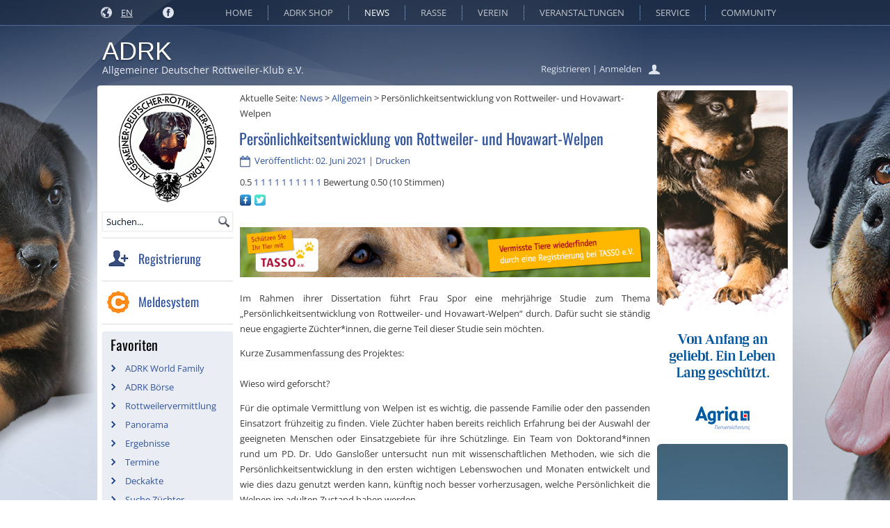

--- FILE ---
content_type: text/html; charset=utf-8
request_url: https://adrk.de/index.php/de/news/86-allgemein/2074-persoenlichkeitsentwicklung
body_size: 13650
content:
<!DOCTYPE html>
<html dir="ltr" lang="de-de">
<head>
    <base href="https://adrk.de/index.php/de/news/86-allgemein/2074-persoenlichkeitsentwicklung" />
	<meta http-equiv="content-type" content="text/html; charset=utf-8" />
	<meta name="generator" content="Joomla! - Open Source Content Management" />
	<title>Persönlichkeitsentwicklung von Rottweiler- und Hovawart-Welpen</title>
	<link href="/templates/adrk40/favicon.ico" rel="shortcut icon" type="image/vnd.microsoft.icon" />
	<link href="https://adrk.de/plugins/content/addtoany/addtoany.css" rel="stylesheet" type="text/css" />
	<link href="/plugins/content/extravote/assets/extravote.css" rel="stylesheet" type="text/css" />
	<link href="/media/com_attachments/css/attachments_hide.css" rel="stylesheet" type="text/css" />
	<link href="/media/com_attachments/css/attachments_list.css" rel="stylesheet" type="text/css" />
	<link href="/plugins/system/cookiehint/css/red.css" rel="stylesheet" type="text/css" media="all" />
	<link href="/templates/adrk40/html/mod_bt_login/css/style2.0.css" rel="stylesheet" type="text/css" />
	<link href="/media/mod_languages/css/template.css?c48c9ad17770335865c65a7bfa67bbec" rel="stylesheet" type="text/css" />
	<style type="text/css">
#scrollToTop {
	cursor: pointer;
	font-size: 0.9em;
	position: fixed;
	text-align: center;
	z-index: 9999;
	-webkit-transition: background-color 0.2s ease-in-out;
	-moz-transition: background-color 0.2s ease-in-out;
	-ms-transition: background-color 0.2s ease-in-out;
	-o-transition: background-color 0.2s ease-in-out;
	transition: background-color 0.2s ease-in-out;

	background: #394e7b;
	color: #dfe4ee;
	border-radius: 30px;
	padding-left: 12px;
	padding-right: 12px;
	padding-top: 12px;
	padding-bottom: 12px;
	right: 20px; bottom: 20px;
}

#scrollToTop:hover {
	background: #dfe4ee;
	color: #394e7b;
}

#scrollToTop > img {
	display: block;
	margin: 0 auto;
}#redim-cookiehint{bottom: 0px; top: auto !important;}
	</style>
	<script type="application/json" class="joomla-script-options new">{"csrf.token":"fa6a9914be318f45a4c67a50c70dbdd2","system.paths":{"root":"","base":""},"joomla.jtext":{"REQUIRED_FILL_ALL":"Bitte f\u00fcllen Sie alle Felder aus.","E_LOGIN_AUTHENTICATE":"Benutzername und Passwort stimmen nicht \u00fcberein, oder Sie haben noch kein Konto.","REQUIRED_NAME":"Bitte geben Sie Ihren Namen ein!","REQUIRED_USERNAME":"Bitte geben Sie Ihren Benutzername ein!","REQUIRED_PASSWORD":"W\u00e4hlen Sie Ihr Passwort!","REQUIRED_VERIFY_PASSWORD":"Geben Sie das Passwort nochmals ein!","PASSWORD_NOT_MATCH":"Passwort stimmt nicht mit dem User Passwort \u00fcberein!","REQUIRED_EMAIL":"itte geben Sie die eMail ein!","EMAIL_INVALID":"Bitte eine g\u00fcltige eMail!","REQUIRED_VERIFY_EMAIL":"Bitte geben Sie die eMail nochmals ein!","EMAIL_NOT_MATCH":"EMail stimmt nicht mit der User EMail \u00fcberein!","CAPTCHA_REQUIRED":"Please enter captcha key"}}</script>
	<script src="/media/jui/js/jquery.min.js?c48c9ad17770335865c65a7bfa67bbec" type="text/javascript"></script>
	<script src="/media/jui/js/jquery-noconflict.js?c48c9ad17770335865c65a7bfa67bbec" type="text/javascript"></script>
	<script src="/media/jui/js/jquery-migrate.min.js?c48c9ad17770335865c65a7bfa67bbec" type="text/javascript"></script>
	<script src="/media/plg_system_sl_scrolltotop/js/scrolltotop_jq.js" type="text/javascript"></script>
	<script src="//static.addtoany.com/menu/page.js" type="text/javascript"></script>
	<script src="/plugins/content/extravote/assets/extravote.js" type="text/javascript"></script>
	<script src="/media/system/js/core.js?c48c9ad17770335865c65a7bfa67bbec" type="text/javascript"></script>
	<script src="/media/com_attachments/js/attachments_refresh.js" type="text/javascript"></script>
	<script src="/templates/adrk40/html/mod_bt_login/js/jquery.simplemodal.js" type="text/javascript"></script>
	<script src="/templates/adrk40/html/mod_bt_login/js/default.js" type="text/javascript"></script>
	<script type="text/javascript">
jQuery(document).ready(function() {
	jQuery(document.body).SLScrollToTop({
		'image':		'',
		'text':			'',
		'title':		'',
		'className':	'scrollToTop',
		'duration':		500
	});
});
				var ev_basefolder = '';
				var extravote_text=Array('Ihr Internetbrowser unterstuetzt AJAX nicht.','Ladevorgang','Danke fuer Ihre Bewertung.','Sie müssen sich anmelden, um diesen Artikel zu bewerten.','Sie haben diesen Artikel bereits bewertet.','(%s Stimmen)','(%s Stimme)','Bewertung %s ');
			
		jQuery(function($) {
			SqueezeBox.initialize({});
			SqueezeBox.assign($('a.modal').get(), {
				parse: 'rel'
			});
		});

		window.jModalClose = function () {
			SqueezeBox.close();
		};
		
		// Add extra modal close functionality for tinyMCE-based editors
		document.onreadystatechange = function () {
			if (document.readyState == 'interactive' && typeof tinyMCE != 'undefined' && tinyMCE)
			{
				if (typeof window.jModalClose_no_tinyMCE === 'undefined')
				{	
					window.jModalClose_no_tinyMCE = typeof(jModalClose) == 'function'  ?  jModalClose  :  false;
					
					jModalClose = function () {
						if (window.jModalClose_no_tinyMCE) window.jModalClose_no_tinyMCE.apply(this, arguments);
						tinyMCE.activeEditor.windowManager.close();
					};
				}
		
				if (typeof window.SqueezeBoxClose_no_tinyMCE === 'undefined')
				{
					if (typeof(SqueezeBox) == 'undefined')  SqueezeBox = {};
					window.SqueezeBoxClose_no_tinyMCE = typeof(SqueezeBox.close) == 'function'  ?  SqueezeBox.close  :  false;
		
					SqueezeBox.close = function () {
						if (window.SqueezeBoxClose_no_tinyMCE)  window.SqueezeBoxClose_no_tinyMCE.apply(this, arguments);
						tinyMCE.activeEditor.windowManager.close();
					};
				}
			}
		};
		jQuery(function($) {
			 $('.hasTip').each(function() {
				var title = $(this).attr('title');
				if (title) {
					var parts = title.split('::', 2);
					var mtelement = document.id(this);
					mtelement.store('tip:title', parts[0]);
					mtelement.store('tip:text', parts[1]);
				}
			});
			var JTooltips = new Tips($('.hasTip').get(), {"maxTitleChars": 50,"fixed": false});
		});jQuery(window).on('load',  function() {
				
			});function do_nothing() { return; }
	</script>
	<!-- Start: Google Strukturierte Daten -->
            
<script type="application/ld+json">
{
    "@context": "https://schema.org",
    "@type": "BreadcrumbList",
    "itemListElement": [
        {
            "@type": "ListItem",
            "position": 1,
            "name": "ADRK e.V.",
            "item": "https://adrk.de/index.php/de/"
        },
        {
            "@type": "ListItem",
            "position": 2,
            "name": "News",
            "item": "https://adrk.de/index.php/de/news"
        },
        {
            "@type": "ListItem",
            "position": 3,
            "name": "Allgemein",
            "item": "https://adrk.de/index.php/de/news/86-allgemein"
        },
        {
            "@type": "ListItem",
            "position": 4,
            "name": "Persönlichkeitsentwicklung von Rottweiler- und Hovawart-Welpen",
            "item": "https://adrk.de/index.php/de/news/86-allgemein/2074-persoenlichkeitsentwicklung"
        }
    ]
}
</script>

<script type="application/ld+json">
{
    "@context": "https://schema.org",
    "@type": "Product",
    "productID": "2074",
    "name": "Sparset Nr. 10 - Landgut-Menü Nassfutter 2x 6x400g",
    "image": "https://adrk.de/images/adrk/all_languages/banner/mdworx-bellfor-1000x270.jpg",
    "description": "Sparset Nr. 10 Nimm 3, Zahl 2! Unser Sparset Nr. 10 beinhaltet 2x unser Bellfor Landgut-Menü 6x 400 g und Nierenkraft Pulver 80 g. Sichern Sie sich dieses attraktive Angebot für Ihren Hund! Dies ist die ideale Kombination für die gesunde Hundeernährung! Bellfor Lieblingsmenü Bellfor getreidfreies Nassfutter, welches nach dem Lebensmittelstandard produziert wird, enthält nur frischte Zutaten. Die in Bellfor verwendeten Zutaten unterliegen strengen Kontrollen und werden mit viel Liebe und wie hausgemacht hergestellt. Bellfor Lieblingsmenüs sind komplette Menüs und enthalten Proteine, Kohlenhydrate, Fettsäuren, Vitamine und Mineralien in einem ausgewogenen Verhältnis. Bellfor Landgut-Menü ist",
    "brand": {
        "@type": "Brand",
        "name": "Bellfor"
    },
    "offers": {
        "@type": "Offer",
        "priceCurrency": "EUR",
        "price": "40.00",
        "url": "https://adrk.de/index.php/de/news/86-allgemein/2074-persoenlichkeitsentwicklung",
        "itemCondition": "http://schema.org/NewCondition",
        "availability": "http://schema.org/InStock",
        "priceValidUntil": "2020-12-31 04:17:49"
    },
    "aggregateRating": {
        "@type": "AggregateRating",
        "ratingValue": "4.1",
        "reviewCount": "45",
        "worstRating": 0,
        "bestRating": 5
    }
}
</script>

<script type="application/ld+json">
{
    "@context": "https://schema.org",
    "@type": "Product",
    "productID": "2074",
    "name": "Anti Zug Halsband - COMFORT",
    "image": "https://adrk.de/images/adrk/all_languages/banner/mdworx-rottweiler-de-188x400.png",
    "description": "- Höchster Tragekomfort- Ergonomisch & fellschonend- hochwertiges Leder- 100% Handarbeit- Schnellverschluss bis 180kg belastbar- auch im Hundetraining vielseitig einsetzbar- mit integriertem Anti-Zug Halsband- in 3 Grössen (S,M,L) erhältlich- auch als WORX Modell mit härterem Leder lieferbar",
    "sku": "B071G8FHGP",
    "mpn": "B071G8FHGP",
    "brand": {
        "@type": "Brand",
        "name": "MD WorX"
    },
    "offers": {
        "@type": "Offer",
        "priceCurrency": "EUR",
        "price": "69.95",
        "url": "https://adrk.de/index.php/de/news/86-allgemein/2074-persoenlichkeitsentwicklung",
        "itemCondition": "http://schema.org/NewCondition",
        "availability": "http://schema.org/InStock",
        "priceValidUntil": "2021-12-31 03:45:05"
    },
    "aggregateRating": {
        "@type": "AggregateRating",
        "ratingValue": "3.8",
        "reviewCount": "127",
        "worstRating": 0,
        "bestRating": 5
    }
}
</script>

<script type="application/ld+json">
{
    "@context": "https://schema.org",
    "@type": "Product",
    "productID": "2074",
    "name": "tymeX",
    "image": "https://adrk.de/images/adrk/images_md/200810_tymeX_-_Logo.png",
    "description": "Gästeregistrierung im Rahmen der Corona - Pandemie mit tymeX tymeX unterstützt Sie bei der Erfassung der Gäste- und Kundendaten und der Einhaltung der Länderverordnung im Bezug auf die Registrierungspflicht in Ihrem Betrieb. Mit tymeX ersparen Sie sich lästige Formulare, Ordner und datenschutzkonforme Lagerung der ausgedruckten Unterlagen. Sämtliche Kunden- und Gästedaten weden digital erfasst, DSGVO-konform gespeichert und gemäß der gesetzlichen Aufbewahrungsfristen automatisch gelöscht. Die Erfassung der Gästedaten mit tymeX erfolgt einfach und schnell über das Scannen eines QR-Codes am Tisch oder Eingang Ihres Betriebes. tymeX bietet Ihnen zudem die Möglichkeit Ihren Kunden zum Beispiel",
    "brand": {
        "@type": "Brand",
        "name": "tymeX"
    },
    "aggregateRating": {
        "@type": "AggregateRating",
        "ratingValue": "4.5",
        "reviewCount": "378",
        "worstRating": 0,
        "bestRating": 5
    }
}
</script>

<script type="application/ld+json">
{
    "@context": "https://schema.org",
    "@type": "Product",
    "productID": "2074",
    "name": "Anti Zug Halsband - WORX",
    "image": "https://adrk.de/images/adrk/all_languages/banner/mdworx-rottweiler-de-188x400.png",
    "description": "- Höchster Tragekomfort- Ergonomisch & fellschonend- hochwertiges Leder- 100% Handarbeit- Schnellverschluss bis 180kg belastbar- auch im Hundetraining vielseitig einsetzbar- mit integriertem Anti-Zug Halsband- in 3 Grössen (S,M,L) erhältlich- auch als COMFORT Modell mit weicherem Leder und Smart-Versteller lieferbar",
    "sku": "B071G8FHGP",
    "mpn": "B071G8FHGP",
    "brand": {
        "@type": "Brand",
        "name": "MD WorX"
    },
    "offers": {
        "@type": "Offer",
        "priceCurrency": "EUR",
        "price": "76.95",
        "url": "https://adrk.de/index.php/de/news/86-allgemein/2074-persoenlichkeitsentwicklung",
        "itemCondition": "http://schema.org/NewCondition",
        "availability": "http://schema.org/InStock",
        "priceValidUntil": "2021-12-31 03:33:38"
    },
    "aggregateRating": {
        "@type": "AggregateRating",
        "ratingValue": "4.8",
        "reviewCount": "248",
        "worstRating": 0,
        "bestRating": 5
    }
}
</script>
            <!-- End: Google Strukturierte Daten -->

    <link rel="stylesheet" href="/templates/system/css/system.css" />
    <link rel="stylesheet" href="/templates/system/css/general.css" />

    <!-- Created by Artisteer v4.3.0.60728 -->
    
    
    <meta name="viewport" content="initial-scale = 1.0, maximum-scale = 1.0, user-scalable = no, width = device-width" />

    <!--[if lt IE 9]><script src="https://html5shiv.googlecode.com/svn/trunk/html5.js"></script><![endif]-->
    <link rel="stylesheet" href="/templates/adrk40/css/template.css" media="screen" type="text/css" />
	<link rel="stylesheet" href="/templates/adrk40/css/custom.css" media="screen" type="text/css" />
    <!--[if lte IE 7]><link rel="stylesheet" href="/templates/adrk40/css/template.ie7.css" media="screen" /><![endif]-->
    <link rel="stylesheet" href="/templates/adrk40/css/template.responsive.css" media="all" type="text/css" />
    <link rel="stylesheet" href="/templates/adrk40/css/custom.responsive.css" media="all" type="text/css" />
	<link rel="shortcut icon" href="/templates/adrk40/favicon.ico" type="image/x-icon" />
    <script>if ('undefined' != typeof jQuery) document._artxJQueryBackup = jQuery;</script>
    <script src="/templates/adrk40/jquery.js"></script>
    <script>jQuery.noConflict();</script>

    <script src="/templates/adrk40/script.js"></script>
    <script src="/templates/adrk40/script.responsive.js"></script>
    <script src="/templates/adrk40/modules.js"></script>
        <script>if (document._artxJQueryBackup) jQuery = document._artxJQueryBackup;</script>

<script>
  (function(i,s,o,g,r,a,m){i['GoogleAnalyticsObject']=r;i[r]=i[r]||function(){
  (i[r].q=i[r].q||[]).push(arguments)},i[r].l=1*new Date();a=s.createElement(o),
  m=s.getElementsByTagName(o)[0];a.async=1;a.src=g;m.parentNode.insertBefore(a,m)
  })(window,document,'script','//www.google-analytics.com/analytics.js','ga');
  ga('create', 'UA-58859837-1', 'auto');
  ga('set', 'anonymizeIp', true); 
  ga('send', 'pageview');
</script>

<!-- Open Graph data -->
<meta property="og:description" content="Lesen Sie mehr zu diesem Thema auf der ADRK - Allgemeiner Deutscher Rottweiler-Klub e.V. Webseite." />
<meta property="og:image" content="https://www.adrk.de/images/adrk/all_languages/preview.jpg" />

<!-- Twitter Card data -->
<meta name="twitter:card" content="summary">
<meta name="twitter:title" content="ADRK">
<meta name="twitter:description" content="Lesen Sie mehr zu diesem Thema auf der ADRK - Allgemeiner Deutscher Rottweiler-Klub e.V. Webseite.">
<meta name="twitter:image" content="https://www.adrk.de/images/adrk/all_languages/preview.jpg">

<!-- Schema.org markup for Google+ -->
<!-- <html itemscope itemtype="http://schema.org/Article"> -->
<!-- <meta itemprop="description" content="Lesen Sie mehr zu diesem Thema auf der ADRK - Allgemeiner Deutscher Rottweiler-Klub e.V. Webseite."> -->
<!-- <meta itemprop="image" content="https://www.adrk.de/images/adrk/all_languages/preview.jpg"> -->

<!-- Hotjar Tracking Code -->
<script>
    (function(h,o,t,j,a,r){
        h.hj=h.hj||function(){(h.hj.q=h.hj.q||[]).push(arguments)};
        h._hjSettings={hjid:1250556,hjsv:6};
        a=o.getElementsByTagName('head')[0];
        r=o.createElement('script');r.async=1;
        r.src=t+h._hjSettings.hjid+j+h._hjSettings.hjsv;
        a.appendChild(r);
    })(window,document,'https://static.hotjar.com/c/hotjar-','.js?sv=');
</script>

</head>
<body class="pageid-2074">

<div id="md-main">
<nav class="md-nav">
    <div class="md-nav-inner">
    
<div class="md-hmenu-extra1">

<div class="custom"  >
	<p><img class="language-switcher-icon" src="/images/adrk/images2/globe.png" alt="" /></p></div>
<div class="mod-languages">

	<ul class="lang-block">
									<li dir="ltr">
			<a href="/index.php/en/news">
							EN						</a>
			</li>
				</ul>

</div>
<!-- begin nostyle -->
<div class="md-nostyle">
<!-- begin nostyle content -->


<div class="custom"  >
	<div class="social-icons"><span class="facebook-link"> <a href="https://www.facebook.com/pages/ADRK-Allgemeiner-Deutscher-Rottweiler-Klub-eV/337955901411" target="_blank"> <img src="/images/adrk/images2/facebook.png" alt="" /> </a> </span> </div></div>
<!-- end nostyle content -->
</div>
<!-- end nostyle -->
</div>
<div class="md-hmenu-extra2"><div id="btl">
	<!-- Panel top -->

	<div class="btl-panel">

		
                <table id="login-registration">
                <tr>
                <td>
                <spam>

			<!-- Registration button -->

			
			<a href="/community/registrieren/benutzerprofil?view=registration">Registrieren</a>   <span id="login-registration">|</span>

			
			<!-- Login button -->
						<span id="btl-panel-login" class="btl-modal"><a href="/">Anmelden</a></span>
			
                </spam>
                </td>
                <td>
                <spam>

                &nbsp;&nbsp;<a href="/community/registrieren/benutzerprofil"><img class="login-icon" src="/images/adrk/images2/user.png" title="Benutzerprofil" alt=""></a>

                </spam>
                </td>
                </tr>
                </table>

		


	</div>
	<!-- content dropdown/modal box -->
	<div id="btl-content">
			
		<!-- Form login -->	
		<div id="btl-content-login" class="btl-content-block">
						
			<!-- if not integrated any component -->
						<form name="btl-formlogin" class="btl-formlogin" action="/index.php/de/news" method="post">
				<div id="btl-login-in-process"></div>	
				<h3>&nbsp;Anmelden</h3>
				
				
				<div style="text-align: center ! important; padding: 20px 0px 0px ! important; margin: 5px 25px 0px; width: 234px;" class="btl-buttonsubmit">

									<a href="/verein/mitglied-werden"><img style="margin-left: -2px ! important;" src="/images/adrk/all_languages/banner/adrk-member-de-234x60.png"></img></a>
				
				</div>

				<div class="btl-error" id="btl-login-error"></div>
				<div class="btl-field">

					<div class="btl-input">
						<input id="btl-input-username" type="text" name="username" placeholder="Benutzername" />
					</div>
				</div>
				<div class="btl-field">

					<div class="btl-input">
						<input id="btl-input-password" type="password" name="password" alt="password" placeholder="Passwort" />
					</div>
				</div>
				<div class="clear"></div>
								<div class="btl-field">				
					
					<div class="btl-input" id="btl-input-remember">
						<input id="btl-checkbox-remember"  type="checkbox" name="remember"
							value="yes" />
							an mich erinnern					</div>	
				</div>
				<div class="clear"></div>
								<div style="margin: -10px 25px 24px 22px; width: 234px;" class="btl-buttonsubmit">
					<input style="margin-top: 12px ! important;" type="submit" name="Submit" class="button subbutton btn btn-primary md-button" onclick="return loginAjax()" value="Anmelden" /> 
					<input type="hidden" name="option" value="com_users" />
					<input type="hidden" name="task" value="user.login" /> 
					<input type="hidden" name="return" id="btl-return"	value="aW5kZXgucGhwP29wdGlvbj1jb21fY29udGVudCZ2aWV3PWFydGljbGUmY2F0aWQ9ODYmaWQ9MjA3NCZJdGVtaWQ9MzEz" />
					<input type="hidden" name="fa6a9914be318f45a4c67a50c70dbdd2" value="1" />				</div>
			</form>	
			<ul style="float: none; margin-left: 23px ! important;" id="bt_ul">

				<li style="list-style: none outside none; text-align: left ! important;">
					<a href="/community/registrieren/benutzerprofil?view=registration">
					Noch keinen Account ? Jetzt registrieren !</a>
				</li>

				<li style="list-style: none outside none; text-align: left ! important;">
					<a href="/index.php/de/community/registrieren/benutzerprofil?view=remind">
					Benutzername vergessen ?</a>
				</li>	

				<li style="list-style: none outside none; text-align: left ! important;">
					<a href="/index.php/de/community/registrieren/benutzerprofil?view=reset">
					Passwort vergessen ?</a>
				</li>
			
			</ul>
			
		<!-- if integrated with one component -->
						
		</div>
		
					
		<div id="btl-content-registration" class="btl-content-block">			
			<!-- if not integrated any component -->
				
						
				<form name="btl-formregistration" class="btl-formregistration"  autocomplete="off">
					<div id="btl-register-in-process"></div>	
					<h3>Neuen Account anlegen</h3>
					<div id="btl-success"></div>
					<div class="btl-note"><span>Die mit einem Sternchen (*) gekennzeichneten Felder sind Pflichtfelder.</span></div>
					<div id="btl-registration-error" class="btl-error"></div>
					<div class="btl-field">
						<div class="btl-label">Name *</div>
						<div class="btl-input">
							<input id="btl-input-name" type="text" name="jform[name]" />
						</div>
					</div>			
					<div class="clear"></div>
					
					<div class="btl-field">
						<div class="btl-label">Benutzername</div>
						<div class="btl-input">
							<input id="btl-input-username1" type="text" name="jform[username]"  />
						</div>
					</div>
					<div class="clear"></div>
					
					<div class="btl-field">
						<div class="btl-label">Passwort</div>
						<div class="btl-input">
							<input id="btl-input-password1" type="password" name="jform[password1]"  />
						</div>
					</div>		
					<div class="clear"></div>
					
					<div class="btl-field">
						<div class="btl-label">Verify password *</div>
						<div class="btl-input">
							<input id="btl-input-password2" type="password" name="jform[password2]"  />
						</div>
					</div>
					<div class="clear"></div>
					
					<div class="btl-field">
						<div class="btl-label">Email *</div>
						<div class="btl-input">
							<input id="btl-input-email1" type="text" name="jform[email1]" />
						</div>
					</div>
					<div class="clear"></div>
					<div class="btl-field">
						<div class="btl-label">Verify email *</div>
						<div class="btl-input">
							<input id="btl-input-email2" type="text" name="jform[email2]" />
						</div>
					</div>
					<div class="clear"></div>			
					<!-- add captcha-->
									
					<div class="btl-buttonsubmit">						
						<button type="submit" class="btl-buttonsubmit" onclick="return registerAjax()" >
							Registrieren							
						</button>
						 
						<input type="hidden" name="task" value="register" /> 
						<input type="hidden" name="fa6a9914be318f45a4c67a50c70dbdd2" value="1" />					</div>
			</form>
			<!-- if  integrated any component -->
					</div>
						
				
	</div>
	<div class="clear"></div>
</div>

<script type="text/javascript">
/*<![CDATA[*/
var btlOpt = 
{
	BT_AJAX					:'https://adrk.de/index.php/de/news/86-allgemein/2074-persoenlichkeitsentwicklung',
	BT_RETURN				:'/index.php/de/news/86-allgemein/2074-persoenlichkeitsentwicklung',
	RECAPTCHA				:'0',
	LOGIN_TAGS				:'',
	REGISTER_TAGS			:'',
	EFFECT					:'btl-modal',
	ALIGN					:'right',
	BG_COLOR				:'#6d850a',
	MOUSE_EVENT				:'click',
	TEXT_COLOR				:'#fff'	
}
if(btlOpt.ALIGN == "center"){
	BTLJ(".btl-panel").css('textAlign','center');
}else{
	BTLJ(".btl-panel").css('float',btlOpt.ALIGN);
}
BTLJ("input.btl-buttonsubmit,button.btl-buttonsubmit").css({"color":btlOpt.TEXT_COLOR,"background":btlOpt.BG_COLOR});
BTLJ("#btl .btl-panel > span").css({"color":btlOpt.TEXT_COLOR,"background-color":btlOpt.BG_COLOR,"border":btlOpt.TEXT_COLOR});
/*]]>*/
</script>

</div>
<ul class="md-hmenu nav-pills"><li class="item-307 deeper parent"><a href="/index.php/de/">Home</a><ul><li class="item-310"><a href="/index.php/de/home/hundesport">Hundesport</a></li><li class="item-340"><a href="/index.php/de/home/jugend">Jugend</a></li><li class="item-337"><a href="/index.php/de/home/mitglied">Mitglied</a></li><li class="item-334 deeper parent"><a href="/index.php/de/home/zuechter">Züchter</a><ul><li class="item-433 deeper parent"><a href="/index.php/de/home/zuechter/deckakte">Deckakte</a><ul><li class="item-1049"><a href="/index.php/de/home/zuechter/deckakte/deckakte-archiv">Deckakte Archiv</a></li></ul></li><li class="item-886"><a href="/index.php/de/home/zuechter/suche-zuechter">Suche Züchter</a></li><li class="item-430"><a href="/index.php/de/home/zuechter/zuechterverzeichnis">Züchterverzeichnis</a></li></ul></li></ul></li><li class="item-328"><a href="https://www.adrk-shop.de/" target="_blank">ADRK Shop</a></li><li class="item-313 current active deeper parent"><a class=" active" href="/index.php/de/news">News</a><ul><li class="item-1022"><a href="/index.php/de/news/panorama">Panorama</a></li><li class="item-349 active"><a class=" active" href="/index.php/de/news">Archiv</a></li><li class="item-346"><a href="/index.php/de/news/presse">Presse</a></li><li class="item-352 deeper parent"><a href="/index.php/de/news/public-relations">Public Relations</a><ul><li class="item-439"><a href="/index.php/de/news/public-relations/bildmaterial">Bildmaterial</a></li><li class="item-752"><a href="/index.php/de/news/public-relations/infobroschuere">Infobroschüre</a></li><li class="item-1470"><a href="/index.php/de/news/public-relations/infobroschuere-online">Infobroschüre - Online</a></li></ul></li></ul></li><li class="item-316 deeper parent"><a href="/index.php/de/rasse">Rasse</a><ul><li class="item-370 deeper parent"><a href="/index.php/de/rasse/anatomie">Anatomie </a><ul><li class="item-373"><a href="/index.php/de/rasse/anatomie/rutenhaltung">Rutenhaltung</a></li><li class="item-520"><a href="/index.php/de/rasse/anatomie/lehrtafeln">Lehrtafeln</a></li></ul></li><li class="item-1037"><a href="/index.php/de/rasse/wissen">Wissen</a></li><li class="item-376 deeper parent"><a class=" md-gesundheit" href="/index.php/de/rasse/gesundheit">Gesundheit</a><ul><li class="item-442"><a href="/index.php/de/rasse/gesundheit/dna-labor">DNA Labor</a></li><li class="item-379"><a href="/index.php/de/rasse/gesundheit/roentgen">Röntgen</a></li><li class="item-888"><a href="/index.php/de/rasse/gesundheit/suche-tierarzte">Suche Tierärzte</a></li><li class="item-445"><a href="/index.php/de/rasse/gesundheit/tieraerzte">Tierarztverzeichnis</a></li><li class="item-1233"><a href="/index.php/de/rasse/gesundheit/jlpp">JLPP - Juvenile Laryngeale Paralyse und Polyneuropathie</a></li></ul></li><li class="item-382"><a href="/index.php/de/rasse/historie">Historie</a></li><li class="item-361 deeper parent"><a href="/index.php/de/rasse/informationen">Informationen</a><ul><li class="item-367"><a href="/index.php/de/rasse/informationen/dna-probenahme">DNA Probenahme</a></li><li class="item-1494"><a href="/index.php/de/rasse/informationen/dopingkontrollen">Dopingkontrollen</a></li><li class="item-364"><a href="/index.php/de/rasse/informationen/inst-besamung">Instrumentelle Besamung</a></li><li class="item-980"><a href="/index.php/de/rasse/informationen/zuchtklasse">Zuchtklasse</a></li><li class="item-1500"><a href="/index.php/de/rasse/informationen/doppelbelegung">Doppelbelegung</a></li></ul></li><li class="item-355"><a href="/index.php/de/rasse/standard">Standard</a></li><li class="item-385"><a href="/index.php/de/rasse/verordnungen">Verordnungen</a></li></ul></li><li class="item-319 deeper parent"><a href="/index.php/de/verein">Verein</a><ul><li class="item-461 deeper parent"><a href="/index.php/de/verein/allgemeine-informationen">Allgemeine Informationen</a><ul><li class="item-462"><a href="/index.php/de/verein/allgemeine-informationen/anfahrtsskizze">Anfahrtsskizze</a></li><li class="item-463"><a href="/index.php/de/verein/allgemeine-informationen/bankverbindungen">Bankverbindungen</a></li></ul></li><li class="item-1506"><a href="/index.php/de/verein/ankuendigungen">Ankündigungen</a></li><li class="item-464"><a href="/index.php/de/verein/kontakte">Kontakte</a></li><li class="item-497 deeper parent"><a href="/index.php/de/verein/adrk-world-family">ADRK World Family</a><ul><li class="item-1231"><a href="/index.php/de/verein/adrk-world-family/mitglieder-der-adrk-world-family">Mitglieder der ADRK-World-Family</a></li></ul></li><li class="item-465"><a href="/index.php/de/verein/formulare">Formulare</a></li><li class="item-466 deeper parent"><a href="/index.php/de/verein/landesgruppen">Landesgruppen</a><ul><li class="item-467"><a href="/index.php/de/verein/landesgruppen/bezirksgruppen">Bezirksgruppen</a></li></ul></li><li class="item-468"><a href="/index.php/de/verein/ordnungen">Ordnungen</a></li><li class="item-1001"><a href="/index.php/de/verein/partner">Partner</a></li><li class="item-388"><a href="/index.php/de/verein/mitglied-werden">Mitglied werden</a></li></ul></li><li class="item-322 deeper parent"><a href="/index.php/de/veranstaltungen">Veranstaltungen</a><ul><li class="item-394"><a href="/index.php/de/veranstaltungen/ereignisse">Ergebnisse</a></li><li class="item-391 deeper parent"><a href="/index.php/de/veranstaltungen/termin">Termine</a><ul><li class="item-876"><a href="/index.php/de/veranstaltungen/termin/suche-termine">Suche Termine</a></li><li class="item-884"><a href="/index.php/de/veranstaltungen/termin/termine-archiv">Termine Archiv</a></li></ul></li><li class="item-1150"><a href="/index.php/de/veranstaltungen/caniva">Caniva Meldesystem</a></li></ul></li><li class="item-325 deeper parent"><a href="/index.php/de/service">Service</a><ul><li class="item-1055 deeper parent"><a href="/index.php/de/service/rottweilervermittlung">Rottweilervermittlung</a><ul><li class="item-478"><a href="/index.php/de/service/rottweilervermittlung/adrk-boerse">ADRK-Börse</a></li></ul></li><li class="item-453"><a href="/index.php/de/service/software-dogbase">Software Dogbase</a></li><li class="item-454 deeper parent"><a href="/index.php/de/service/informationen">Informationen</a><ul><li class="item-455"><a href="/index.php/de/service/informationen/vdh-ratgeber">VDH-Ratgeber</a></li><li class="item-456"><a href="/index.php/de/service/informationen/namensratgeber">Namensratgeber</a></li><li class="item-1060"><a href="/index.php/de/service/informationen/reiseratgeber">Reiseratgeber</a></li><li class="item-1482"><a href="/index.php/de/service/informationen/wandern-mit-hund">Wandern mit Hund</a></li><li class="item-1488"><a href="/index.php/de/service/informationen/mit-hund-am-strand"> Mit Hund am Strand </a></li></ul></li><li class="item-457 deeper parent"><a href="/index.php/de/service/glossar">Glossar</a><ul><li class="item-458"><a href="/index.php/de/service/glossar/abkuerzungen">Abkürzungen</a></li><li class="item-459"><a href="/index.php/de/service/glossar/medizinische-fachbegriffe">Medizinische Fachbegriffe</a></li><li class="item-460"><a href="/index.php/de/service/glossar/uebersetzungshilfe">Übersetzungshilfe</a></li></ul></li></ul></li><li class="item-331 deeper parent"><a href="/index.php/de/community">Community</a><ul><li class="item-406"><a href="/index.php/de/community/faq">FAQ</a></li><li class="item-530 deeper parent"><a href="/index.php/de/community/galerie">Galerie</a><ul><li class="item-873"><a href="/index.php/de/community/galerie/galerie-archiv">Galerie Archiv</a></li></ul></li><li class="item-412"><a href="/index.php/de/community/zitate">Zitate</a></li><li class="item-476 deeper parent"><a href="/index.php/de/community/registrieren">Registrieren</a><ul><li class="item-668"><a href="/index.php/de/community/registrieren/benutzerprofil">Benutzerprofil</a></li></ul></li></ul></li></ul> 
        </div>
    </nav>
<header class="md-header">
    <div class="md-shapes">
        <div class="md-textblock md-object975339663">
        <div class="md-object975339663-text-container">
        <div class="md-object975339663-text"><br /></div>
    </div>
	    
</div>
<div class="md-textblock md-object1553905624">
        <div class="md-object1553905624-text-container">
        <div class="md-object1553905624-text">
	</div>
    </div>
    
</div>
            </div>

<table class="md-title-table" style="width: 1000px; font-size: 36px; font-family: Arial,Helvetica,Sans-Serif; font-weight: normal; font-style: normal; text-decoration: none; text-shadow: 0px 2px 3px rgba(0, 0, 0, 0.3); padding: 0px; color: rgb(255, 255, 255) ! important; white-space: nowrap;" align="center" position: inherit;">
<tr><td><a href="/">ADRK</a></></></td></tr>
</table>
  
<table class="md-slogan-table" style="width: 1000px; font-size: 14px; font-family: &quot;Open Sans&quot;,Arial,&quot;Arial Unicode MS&quot;,Helvetica,Sans-Serif; text-decoration: none; text-align: left; padding: 0px; color: rgb(235, 238, 244) ! important;" align="center">
<tr><td><a style="text-decoration: none; color: #EBEEF4;" href="/">Allgemeiner Deutscher Rottweiler-Klub e.V.</a></td></tr>
</table>


<div class="md-positioncontrol md-positioncontrol-253094945" id="language" align="right">
</div>
                                      
</header>
<div class="md-sheet clearfix">
            <div class="md-layout-wrapper">
                <div class="md-content-layout">
                    <div class="md-content-layout-row">
                        <div class="md-layout-cell md-sidebar1">


<div class="custom"  >
	<p style="text-align: center;"><a href="/" target="_self" class="md-logo"><img style="margin-top: 10px;" src="/templates/adrk40/images/ADRK-Logo.png" alt="" /></a></p></div>
<form action="/index.php/de/news" class="md-search" method="post">
	<div class="search">
		<input type="submit" value="Suchen" class="button md-search-button " onclick="this.form.searchword.focus();"/><label for="mod-search-searchword">Suchen...</label><input name="searchword" id="mod-search-searchword" maxlength="200"  class="inputbox" type="text" size="20" value="Suchen..."  onblur="if (this.value=='') this.value='Suchen...';" onfocus="if (this.value=='Suchen...') this.value='';" />	<input type="hidden" name="task" value="search" />
	<input type="hidden" name="option" value="com_search" />
	<input type="hidden" name="Itemid" value="313" />
	</div>
</form>
<!-- begin nostyle -->
<div class="md-nostyle reg-shop-events-module">
<!-- begin nostyle content -->


<div class="custom reg-shop-events-module"  >
	<div class="reg-shop-events">
<div class="reg-shop-events-row">
<div class="register-module">
<a href="/de/verein/mitglied-werden" style="text-decoration: none;">
<div class="register-image"><img src="/images/adrk/module-images/register.png" alt="" /></div>
<div class="register-title"><span>Registrierung</span></div>
</a>
</div>
</div>
<!-- <div class="reg-shop-events-row">
<div class="shop-module">
<a href="https://www.wauwau.shop/" style="text-decoration: none;" target="_blank">
<div class="shop-image"><img src="/images/adrk/module-images/shop.png" alt="" /></div>
<div class="shop-title"><span>Shop</span></div>
</a>
</div>
</div>
<div class="reg-shop-events-row">
<div class="shop-module">
<a href="/shop-en" style="text-decoration: none;">
<div class="shop-image"><img src="/images/adrk/module-images/shop.png"></img></div>
<div class="shop-title"><span>Shop</span></div>
</a>
</div>
</div> -->
<div class="reg-shop-events-row">
<div class="caniva-module">
<a href="https://adrk.caniva.com" style="text-decoration: none;" target="_blank">
<div class="caniva-image"><img src="/images/adrk/module-images/caniva.png" alt="" /></div>
<div class="caniva-title"><span>Meldesystem</span></div>
</a>
</div>
</div>
</div></div>
<!-- end nostyle content -->
</div>
<!-- end nostyle -->
<div class="md-block clearfix"><div class="md-blockheader"><h3 class="t">Favoriten</h3></div><div class="md-blockcontent"><div class="custom"  >
	<ul>
<li>&nbsp;<a href="/verein/adrk-world-family">ADRK World Family</a></li>
<li>&nbsp;<a href="/service/rottweilervermittlung/adrk-boerse">ADRK Börse</a></li>
<li>&nbsp;<a href="/service/rottweilervermittlung">Rottweilervermittlung</a></li>
<li>&nbsp;<a href="/news/panorama">Panorama</a></li>
<li>&nbsp;<a href="/veranstaltungen/ereignisse">Ergebnisse</a></li>
<li>&nbsp;<a href="/veranstaltungen/termin/suche-termine">Termine</a></li>
<li>&nbsp;<a href="/home/zuechter/deckakte">Deckakte</a></li>
<li>&nbsp;<a href="/home/zuechter/suche-zuechter">Suche Züchter</a></li>
<li>&nbsp;<a href="/rasse/gesundheit/suche-tierarzte">Suche Tierärzte</a></li>
<li>&nbsp;<a href="/fusszeile/partner">Partner</a></li>
</ul></div></div></div><div class="md-block clearfix winner-plus"><div class="md-blockcontent"><div class="custom winner-plus"  >
	<img src="/images/adrk/all_languages/banner/winner-plus.png" /></div></div></div>


                        </div>

                        <div class="md-layout-cell md-content">
<article class="md-post"><div class="md-postcontent clearfix">
<div class="breadcrumbs">
<span class="showHere">Aktuelle Seite: </span><a href="/index.php/de/news" class="pathway">News</a> &gt; <a href="/index.php/de/news/86-allgemein" class="pathway">Allgemein</a> &gt; <span>Persönlichkeitsentwicklung von Rottweiler- und Hovawart-Welpen</span></div>
</div></article><article class="md-post md-messages"><div class="md-postcontent clearfix">
<div id="system-message-container">
</div></div></article><div class="item-page" ><article class="md-post"><h2 class="md-postheader"><a href="/index.php/de/news/86-allgemein/2074-persoenlichkeitsentwicklung">Persönlichkeitsentwicklung von Rottweiler- und Hovawart-Welpen</a></h2><div class="md-postheadericons md-metadata-icons"><span class="md-postdateicon"><time datetime="2021-06-02T16:30:00+02:00" itemprop="datePublished">Veröffentlicht: 02. Juni 2021</time></span> | <a href="/index.php/de/news/86-allgemein/2074-persoenlichkeitsentwicklung?tmpl=component&amp;print=1&amp;layout=default" title="Print article < Persönlichkeitsentwicklung von Rottweiler- und Hovawart-Welpen >" onclick="window.open(this.href,'win2','status=no,toolbar=no,scrollbars=yes,titlebar=no,menubar=no,resizable=yes,width=640,height=480,directories=no,location=no'); return false;" rel="nofollow">	Drucken</a></div><div class="md-postcontent clearfix"><div class="size-3 extravote">
  <span class="extravote-stars"  >
  	
	<span id="rating_2074_0" class="current-rating" style="width:10%;" >0.5</span>
      <span class="extravote-star"><a href="javascript:void(null)" onclick="javascript:JVXVote(2074,0.5,5,10,'0',1,1,1);" title="0.5 von 5" class="ev-5-stars">1</a></span>
      <span class="extravote-star"><a href="javascript:void(null)" onclick="javascript:JVXVote(2074,1,5,10,'0',1,1,1);" title="1 von 5" class="ev-10-stars">1</a></span>
      <span class="extravote-star"><a href="javascript:void(null)" onclick="javascript:JVXVote(2074,1.5,5,10,'0',1,1,1);" title="1.5 von 5" class="ev-15-stars">1</a></span>
      <span class="extravote-star"><a href="javascript:void(null)" onclick="javascript:JVXVote(2074,2,5,10,'0',1,1,1);" title="2 von 5" class="ev-20-stars">1</a></span>
      <span class="extravote-star"><a href="javascript:void(null)" onclick="javascript:JVXVote(2074,2.5,5,10,'0',1,1,1);" title="2.5 von 5" class="ev-25-stars">1</a></span>
      <span class="extravote-star"><a href="javascript:void(null)" onclick="javascript:JVXVote(2074,3,5,10,'0',1,1,1);" title="3 von 5" class="ev-30-stars">1</a></span>
      <span class="extravote-star"><a href="javascript:void(null)" onclick="javascript:JVXVote(2074,3.5,5,10,'0',1,1,1);" title="3.5 von 5" class="ev-35-stars">1</a></span>
      <span class="extravote-star"><a href="javascript:void(null)" onclick="javascript:JVXVote(2074,4,5,10,'0',1,1,1);" title="4 von 5" class="ev-40-stars">1</a></span>
      <span class="extravote-star"><a href="javascript:void(null)" onclick="javascript:JVXVote(2074,4.5,5,10,'0',1,1,1);" title="4.5 von 5" class="ev-45-stars">1</a></span>
      <span class="extravote-star"><a href="javascript:void(null)" onclick="javascript:JVXVote(2074,5,5,10,'0',1,1,1);" title="5 von 5" class="ev-50-stars">1</a></span>
  </span>
  <span class="extravote-info" id="extravote_2074_0">Bewertung 0.50 (10 Stimmen)</span>
</div><div class="md-article"><div class="addtoany_container"><span class="a2a_kit a2a_kit_size_32 addtoany_list" data-a2a-url="https://adrk.de/index.php/de/news/86-allgemein/2074-persoenlichkeitsentwicklung" data-a2a-title="Persönlichkeitsentwicklung von Rottweiler- und Hovawart-Welpen">
<div class="a2a_kit">
	<a class="a2a_button_facebook">
		<img src="/images/adrk/social_media_buttons/facebook.png" border="0" alt="Facebook" />
	</a>
	<a class="a2a_button_twitter">
		<img src="/images/adrk/social_media_buttons/twitter.png" border="0" alt="Twitter"/>
	</a>
	<!--
	<a class="a2a_button_google_plus">
		<img src="/images/adrk/social_media_buttons/google-plus.png" border="0" alt="Google+"/>
	</a>
	<a class="a2a_button_xing">
		<img src="/images/adrk/social_media_buttons/xing.png" border="0" alt="Xing"/>
	</a>
	<a target="_blank" href="http://www.youtube.com">
		<img src="/images/adrk/social_media_buttons/youtube.png" border="0" alt="Youtube"/>
	</a>
	<a class="a2a_button_linkedin">
		<img src="/images/adrk/social_media_buttons/linkedin.png" border="0" alt="Linkedin"/>
	</a>
	-->
</div> 
<script type="text/javascript" src="//static.addtoany.com/menu/page.js"></script>
</span>
</div><p style="text-align: justify;">		<div class="moduletable">
						<div class="bannergroup">

	<div class="banneritem">
																																																																			<a
							href="/index.php/de/component/banners/click/10" target="_blank" rel="noopener noreferrer"
							title="tasso-de-01-728x90">
							<img
								src="https://adrk.de/images/banners/tasso-01-728x90.jpg"
								alt="Tasso"
								 width="728"								 height="90"							/>
						</a>
																<div class="clr"></div>
	</div>

</div>
		</div>
	</p>
<p style="text-align: justify;"></p>
<p style="text-align: justify;">Im Rahmen ihrer Dissertation führt Frau Spor eine mehrjährige Studie zum Thema „Persönlichkeitsentwicklung von Rottweiler- und Hovawart-Welpen“ durch. Dafür sucht sie ständig neue engagierte Züchter*innen, die gerne Teil dieser Studie sein möchten.</p>
 
<p style="text-align: justify;">Kurze Zusammenfassung des Projektes:<br /><br />Wieso wird geforscht?</p>
<p style="text-align: justify;">Für die optimale Vermittlung von Welpen ist es wichtig, die passende Familie oder den passenden Einsatzort frühzeitig zu finden. Viele Züchter haben bereits reichlich Erfahrung bei der Auswahl der geeigneten Menschen oder Einsatzgebiete für ihre Schützlinge. Ein Team von Doktorand*innen rund um PD. Dr. Udo Gansloßer untersucht nun mit wissenschaftlichen Methoden, wie sich die Persönlichkeitsentwicklung in den ersten wichtigen Lebenswochen und Monaten entwickelt und wie dies dazu genutzt werden kann, künftig noch besser vorherzusagen, welche Persönlichkeit die Welpen im adulten Zustand haben werden<br /><br />Wer kann an der Studie teilnehmen? Welche Voraussetzungen müssen erfüllt sein?</p>
<p style="text-align: justify;">Alle Züchter*innen, die reinrassige Rottweiler oder Hovawart-Würfe haben bzw. planen. Hierbei spielt es keine Rolle, ob es ihr erster oder zehnter Wurf ist.<br /><br />Was genau erwartet die Züchter*innen?</p>
<p style="text-align: justify;">Um ein besseres Verständnis für die Verhaltensentwicklung von Welpen zu erlangen, werden folgende Methoden zum Einsatz kommen:</p>
<ol style="text-align: justify;">
<li>Zweimal wöchentlich werden leitfadengestützte Videoaufnahmen der Würfe vorgenommen</li>
<li>Im Verlauf des Beobachtungszeitraumes werden mehrere Fragebögen von den Züchter*innen ausgefüllt, denn auch ihre Expertise ist gefragt</li>
</ol>
<p style="margin-top: 0cm; margin-right: 0cm; margin-bottom: 0.0001pt; text-align: justify;">Eine genaue Anleitung zur Erstellung des Videomaterials, sowie die Fragebögen wird gerne separat zugesandt.<br /><br />Für Fragen und Anregungen steht steht Frau Spohr gerne unter folgender Mail-Adresse zur Verfügung: <a>Welpenprojekt.spors@gmx.de</a><span style="font-size: 10pt; font-family: 'Calibri', sans-serif;"><a><br /><img src="/images/adrk/all_languages/news/messages/Persoenlichkeitsentwicklung_Welpen_Xenia_Spors.jpg" alt="Persoenlichkeitsentwicklung Welpen Xenia Spors" class="md-lightbox" /></a> </span></p><div class="attachmentsContainer">

<div class="custom" id="attachmentsList_com_content_default_2074"></div>

</div></div></div><div class="md-postfootericons md-metadata-icons"><span class="md-postcategoryicon">Kategorie: <span class="md-post-metadata-category-name"><a href="/index.php/de/news/86-allgemein" itemprop="genre">Allgemein</a></span></span></div></article></div>


                        </div>
                        <div class="md-layout-cell md-sidebar2">


<div class="custom"  >
	<div id="banner-response" style="margin-top: 15px ! important;"><a href="https://www.agriatierversicherung.de/?utm_source=collaborations&utm_medium=banner&utm_campaign=banner_allgemeinerdeutscherrottweilerklub" target="_blank"><img class="banner" style="border-radius: 3px; margin-bottom: -7px; margin-top: -2px;" src="/images/adrk/all_languages/banner/agria-de-1000x270.png" alt="" /></a></div></div>


<div class="custom"  >
	<div id="banner-response" style="text-align: center; background-color: #34596c; border-radius: 6px; padding: 10px 10px 5px;"><a href="http://www.wuehltischwelpen.de" target="_blank"><img class="banner" src="/images/adrk/all_languages/banner/wuehltischwelpen-response.png" /></a></div></div>
<div class="md-block clearfix winner-plus"><div class="md-blockcontent"><div class="custom winner-plus"  >
	<img src="/images/adrk/all_languages/banner/winner-plus.png" /></div></div></div>

<div class="custom"  >
	<div id="banner">&nbsp; <a href="https://www.agriatierversicherung.de/?utm_source=collaborations&utm_medium=banner&utm_campaign=banner_allgemeinerdeutscherrottweilerklub" target="_blank"><img src="/images/adrk/all_languages/banner/agria-de-188x500.png" alt="" width="188" height="500" class="banner" style="border-radius: 6px; margin-left: -1px ! important;" /></a></div></div>


<div class="custom"  >
	<div id="banner">&nbsp; 
<a href="http://www.wuehltischwelpen.de" target="_blank"><img class="banner-right-first" src="/images/adrk/all_languages/banner/wuehltischwelpen.jpg" style="border-radius: 6px !important;" width="188" height="600" /></a></object>
</div></div>


                        </div>
                    </div>
                </div>
            </div>


    </div>
<footer class="md-footer">
  <div class="md-footer-inner">
<div class="md-content-layout-wrapper layout-item-0">
<div class="md-content-layout layout-item-1">
    <div class="md-content-layout-row">
    <div class="md-layout-cell layout-item-2" style="width: 13%">
        <p style="text-align: center;"><a href="http://www.md-softwaredesign.de/" target="_blank"><img width="80" height="80" alt="" src="/templates/adrk40/images/md-logo.png" style="display: inline;" class="" /></a></p>
    </div><div class="md-layout-cell layout-item-2" style="width: 13%">
        <p><a href="http://www.fci.be/" target="_blank"><img width="51" height="51" alt="" src="/templates/adrk40/images/fci-logo-clean.png" style="display: inline;" class="" /></a><br /></p>
    </div><div class="md-layout-cell layout-item-2" style="width: 22%">
        <p><a href="http://www.rottweil.de/" target="_blank"><img width="190" height="40" alt="" src="/templates/adrk40/images/stadt-rottwil-logo.png" class="" style="display: inline;" /></a><br /></p>
    </div>
<div class="md-layout-cell layout-item-2" style="width: 13%">
        <p><a href="http://www.ifrottweilerfriends.org/" target="_blank"><img width="76" height="60" alt="" src="/templates/adrk40/images/irf-logo.png" class="" style="display: inline;" /></a><br /></p>
    </div>
<div class="md-layout-cell layout-item-2" style="width: 13%">
        <p><a href="/verein/adrk-world-family"><img width="62" height="56" alt="" src="/templates/adrk40/images/adrk-wf-logo.png" class="" style="display: inline;" /></a><br /></p>
    </div>
<div class="md-layout-cell layout-item-2" style="width: 13%">
        <p><a href="http://www.vdh.de" target="_blank"><img width="81" height="45" alt="" src="/templates/adrk40/images/vdh-logo-clean.png" class="" style="display: inline;" /></a><br /></p>
    </div>
    </div>
</div>
</div>
<div class="md-content-layout">
    <div class="md-content-layout-row">
    <div class="md-layout-cell layout-item-3" style="width: 100%">
    <!-- begin nostyle -->
<div class="md-nostyle">
<!-- begin nostyle content -->


<div class="custom"  >
	<p>
<a href="/fusszeile/impressum">Impressum</a>&nbsp;|&nbsp;
<a href="/fusszeile/datenschutz">Datenschutz</a>&nbsp;|&nbsp;
<a href="/fusszeile/einwilligungserklaerung">Einwilligungserklärung</a>&nbsp;|&nbsp;
<a href="/fusszeile/disclaimer">Disclaimer</a>&nbsp;|&nbsp;
<a href="/fusszeile/allgemeine-geschaeftsbedingungen-agb">AGB</a>&nbsp;|&nbsp;
<a href="/fusszeile/partner">Partner</a>&nbsp;|&nbsp;     
<a href="/fusszeile/sitemap">Sitemap</a>&nbsp;|&nbsp;
<a href="/fusszeile/kontakt">Kontakt</a>
</p>
<p><span style="font-size: 11px;">Copyright © <a href="https://www.md-softwaredesign.de" target="_blank" style="font-size: 11px;">MD Software &amp; Design</a>. All Rights Reserved.</span></p></div>
<!-- end nostyle content -->
</div>
<!-- end nostyle -->
</div>
    </div>
</div>

  </div>
</footer>

</div>



<div id="redim-cookiehint">
	<div class="cookiecontent">
		Um unsere Webseite für Sie optimal zu gestalten und fortlaufend verbessern zu können, verwenden wir Cookies. Durch die weitere Nutzung unserer Webseiten und Produkte stimmen Sie der Verwendung von Cookies zu.	</div>
	<div class="cookiebuttons">
			<a id="cookiehintinfo" rel="nofollow" href="/fusszeile/datenschutz" class="btn">Mehr erfahren</a>
			<a id="cookiehintsubmit" rel="nofollow" href="https://adrk.de/index.php/de/news/86-allgemein/2074-persoenlichkeitsentwicklung?rCH=2" class="btn">Akzeptieren</a>
		
	</div>
	<div class="clr"></div>
</div>	

<script type="text/javascript">
function cookiehintfadeOut(el){
  el.style.opacity = 1;

  (function fade() {
    if ((el.style.opacity -= .1) < 0) {
      el.style.display = "none";
    } else {
      requestAnimationFrame(fade);
    }
  })();
}  
	
window.addEventListener('load',	
	function () {
		document.getElementById('cookiehintsubmit').addEventListener('click', function (e) {
			e.preventDefault();
			document.cookie = 'reDimCookieHint=1; expires=Sat, 18 Apr 2026 23:59:59 GMT;57; path=/';
			cookiehintfadeOut(document.getElementById('redim-cookiehint'));
			return false;
		},false);
			}
);
</script>	

</body>
</html>


--- FILE ---
content_type: text/css
request_url: https://adrk.de/templates/adrk40/css/custom.css
body_size: 31235
content:
/* Fonts */
@font-face {
  font-family: 'Open Sans';
  font-style: normal;
  font-weight: 400;
  src: url('../fonts/open-sans-v34-latin-regular.eot'); /* IE9 Compat Modes */
  src: local(''),
       url('../fonts/open-sans-v34-latin-regular.eot?#iefix') format('embedded-opentype'), /* IE6-IE8 */
       url('../fonts/open-sans-v34-latin-regular.woff2') format('woff2'), /* Super Modern Browsers */
       url('../fonts/open-sans-v34-latin-regular.woff') format('woff'), /* Modern Browsers */
       url('../fonts/open-sans-v34-latin-regular.ttf') format('truetype'), /* Safari, Android, iOS */
       url('../fonts/open-sans-v34-latin-regular.svg#OpenSans') format('svg'); /* Legacy iOS */
}

@font-face {
  font-family: 'Oswald';
  font-style: normal;
  font-weight: 400;
  src: local(''),
       url('../fonts/oswald-v49-latin-regular.woff2') format('woff2'), /* Chrome 26+, Opera 23+, Firefox 39+ */
       url('../fonts/oswald-v49-latin-regular.woff') format('woff'); /* Chrome 6+, Firefox 3.6+, IE 9+, Safari 5.1+ */
}
/* Fonts */

/*Table: All: Zebra table formatting */
.md-article table
{
	border: 0px;
	padding: 3px;
	border-spacing: 0px;
   	table-layout: fixed;
  	margin: 10px 0px 10px 0px;
	width: 100%;
}

.md-article table td
{
	word-wrap: break-word;
}

md-article table th
{
	background: none repeat scroll 0% 0% #394E7B !important;
	color: #FFFFFF !important;
	word-wrap: break-word !important;
}

.md-article table tr:nth-child(1n+2)
{
	background: #ddecfc;
}

.md-article table tr:nth-child(2n+3)
{: #f2f8ff;
}

/*Table: Rottweilervermittlung ADRK-Börse*/
.adrk-boerse-liste tr p
{
  	margin: 0px;
}

.adrk-boerse-liste th
{
  	background: #516996 !important;
  	color: #ffffff !important;
  	text-align: center;
}

.adrk-boerse-liste td:first-child
{
  	background: #b3bfd6 !important;
  	font-weight: bold !important;
}

.adrk-boerse-liste col:first-child
{
  	width: 30% !important;
}

/*Table: Category List: Usually under seach filters: This contains style of that category list*/
table.category.table.table-striped.table-bordered.table-hover
{
	margin-left: -2px;
  	margin-right: 0px;
	margin-top: 5px;
	padding-left: 0px;
	padding-right: 0px;
}

table.category.table.table-striped.table-bordered.table-hover td:last-child
{
	text-align: right;
}

table.category.table.table-striped.table-bordered.table-hover th:last-child
{
	text-align: right;
  	color: #196AC8;
}

th#categorylist_header_date, td.list-date.small
{	
  	float: right;
  	overflow: auto;
  	margin-right: -5px;
  	text-align: right;
}

/*Table: Attachments: Style of attachment table*/
.attachmentsContainer table
{
	width: 100% !important;
}

.attachmentsContainer table td:nth-child(n)
{	
  	white-space: nobreak !important;
	word-wrap: break-word !important;
}

.attachmentsContainer table td:first-child
{	
	width: 40% !important;
}

.attachmentsContainer table td:last-child
{
	width: 25% !important;
	word-wrap: none !important;
}

.attachmentsContainer caption
{
  	border-top: 1px solid #B3BFD6 !important;
	color: #196DCD !important;
	margin: 10px 0px 0px !important;
  	padding-top: 10px !important;
  	padding-bottom: 10px !important;
  	text-align: left !important;
	font-size: 15px !important;
	font-family: Oswald,Arial,"Arial Unicode MS",Helvetica,sans-serif !important;
}

.attachmentsContainer table tr
{
  	background: #ffffff !important;
	border: none !important;
}

.attachmentsContainer table td
{
  	padding: 0px !important;
	vertical-align: top !important;
	border: none !important;
}

.attachmentsContainer .at_icon img
{
	margin-left: -2px !important;
  	margin-top: 3px !important;
	vertical-align: top !important;
  	float:left !important;
  	overflow: auto !important;
}

.attachmentsContainer .at_url
{
	word-wrap: break-word !important;
  	padding-right: 5px !important;
}

.attachmentsContainer table td img
{
  	height: 16px !important;
  	width: auto !important;
}

.attachmentsContainer .modal-button img
{
  	vertical-align: top !important;
  	margin-top: 5px !important;
}

.attachmentsContainer .at_edit
{
	text-align: right !important;
  	padding-right: 0px !important;
}

.attachmentsContainer .at_edit img
{
  	margin-right: 0px !important;
}

.attachmentsContainer .at_filename
{
	text-align: left !important;
}

/*Table: Extension - Glossary*/
dl#tab_group_id.tabs
{
  	width: 100%;
}

dl#tab_group_id.tabs dt
{
  	margin-left: 0px;
  	margin-right: 5px;
  	margin-bottom: 5px;
	border-bottom: 1px solid #CCC;
	padding-left: 0px;
	padding-right: 0px;
  	width: 15px;
  	text-align: center;
}

dl#tab_group_id.tabs dt a
{
  	text-decoration: none;
}

dl#tab_group_id.tabs dt.open
{
	background: none repeat scroll 0% 0% #88B8F0;
	border-bottom: 1px solid #CCC;
	color: #000000;
}

dl#tab_group_id.tabs dt.open a
{
  	text-decoration: none;
	color: #ffffff;
}

/*Table: Images in "Partner": Style of images for ADRK partner logos and description*/
.md-partnerseite table td
{   
	border: none;
	border-top: 1px solid #B3BFD6;
	background: #ffffff;
}

.md-partnerseite table td:first-child
{   
	text-align: center;
	width: 30%;
}

.md-partnerseite table td:last-child
{   
	padding-left: 40px;
  	text-align: justify;
}

.md-partnerseite table tr img
{   
	margin-left: 0px;
  	max-width: 100%;
	//height: 100%;
	width: auto;
}

/*Table: Images in "Bildmaterial": Style of images such as ADRK logos and approved images*/
.md-bildmaterial table td, .md-rutenhaltung table td, .md-lehrtafeln table td
{   
  	border: none;
	border-top: 1px solid #879ABE;
	background: #ffffff;
}

.md-bildmaterial table td:first-child, .md-rutenhaltung table td:first-child, .md-lehrtafeln table td:first-child
{   
	text-align: center;
	width: 40%; 
}

.md-bildmaterial table td:last-child, .md-rutenhaltung table td:last-child, .md-lehrtafeln table td:last-child
{   
	padding-left: 40px;
	text-align: justify;
}

.md-bildmaterial table tr, .md-rutenhaltung table tr, .md-lehrtafeln table tr
{   
  	height: 150px;
}

.md-bildmaterial table tr img, .md-rutenhaltung table tr img, .md-lehrtafeln table tr img
{   
	margin-left: 0px;
  	max-width: 100%;
	//height: 100%;
	width: auto;
}

/*Table: Deckakte: Formatting and styles*/
table.table-deckakte
{
	width: auto;
}

table.table-deckakte .empty-cell
{
	border: white;
	background: white;
}

table.table-deckakte .first-column-cell, table.table-deckakte .date-cell-label
{
	background: #B3BFD6;
	font-weight: bold;
}

table.table-deckakte .back-to-top
{
  	font-size: 11px;
  	text-align: right;
  	background: white;
  	border: none;
}

/*Table: Termine: Last colum width 40%, but keep table width to 100%*/
.md-table-termine .table-termine-4-col th:nth-child(2), .md-table-termine .table-termine-4-col td:nth-child(2)
{
  	width: 15%;
}

.md-table-termine .table-termine-4-col th:last-child, .md-table-termine .table-termine-4-col td:last-child
{
  	width: 35%;
}

.md-table-termine .table-termine-3-col th:last-child, .md-table-termine .table-termine-3-col td:last-child
{
  	width: 40%;
}


/*Table: Ergebnisse: Automatically fit column width, but keep table width to 100%*/
.md-ergebnisse table
{
	width: auto;
}

.md-ergebnisse table td:nth-child(n)
{	
  	word-wrap: break-word;
}

.md-ergebnisse table  td:nth-child(2)
{
	width: 100%;
}

/*Table: Ergebnisse - Allgemeine Informationen*/
.md-ergebnisse .md-intro-special-row
{
  	text-align: left;
}

.md-ergebnisse .md-events-intro
{
  	width: 100%;
}

.md-ergebnisse .md-events-intro col:first-child
{
  	width: 25%;
}

/*Table: Ergebnisse - Legend*/
.md-ergebnisse .table-legend th {
  	text-align: left;
}

.md-ergebnisse .table-legend {
  	font-size: 11px;
 	width: auto;
}

.md-ergebnisse .table-legend .first-column-cell {
  	width: 8%;
}

.md-ergebnisse .table-legend .legend-cell {
  	width: 24%;
  	background: white;
}

.md-ergebnisse .table-legend th {
  	font-size: 13px;
}

/*Table: Ergebnisse - Klubsieger: Class name specified by Ivana*/
.md_text
{
  text-align: justify;
}

/*Table: Ergebnisse - VDH Europasieger*/
.md-ergebnisse .md-events-table col:first-child
{
  	width: 37%;
}

.md-ergebnisse .md-events-table col:nth-child(2)
{
  	width: 8%;
}

.md-ergebnisse .md-events-table td:nth-child(2)
{
  	text-align: center;
	width: 8%;
}

.md-ergebnisse .md-events-table col:nth-child(3)
{
  	width: 15%;
}

.md-ergebnisse .md-events-table col:last-child
{
  	width: 40%;
}

.md-ergebnisse .md-table-special-row, .md-ergebnisse .md-events-intro td:first-child
{
  	background: #B3BFD6;
	font-weight: bold;
}

.md-ergebnisse .md-table-white-row
{
  	background: white;
  	border: none;
  	text-align: left;
  	padding-left: 0px;
}

.md-ergebnisse .back-to-top
{
  	font-size: 11px
}

/*Table: Ergebnisse - IFR WM*/
.md-ergebnisse .md-ifr-wm-ipo
{
  	width: 100%;
}

.md-ergebnisse .md-ifr-wm-ipo col:first-child
{
  	width: 8%;
}

.md-ergebnisse .md-ifr-wm-ipo col:nth-child(2)
{
  	width: 8%;
}

.md-ergebnisse .md-ifr-wm-ipo col:nth-child(3)
{
  	width: 11%;
}

.md-ergebnisse .md-ifr-wm-ipo col:nth-child(4)
{
  	width: 17%;
}

.md-ergebnisse .md-ifr-wm-ipo col:nth-child(5)
{
  	width: 17%;
}

.md-ergebnisse .md-ifr-wm-ipo col:nth-child(8)
{
  	width: auto;
}

.md-ergebnisse .md-ifr-wm-ipo col:nth-child(10)
{
  	width: 8%;
}

.md-ergebnisse .md-ifr-wm-ipo col:last-child
{
  	width: 8%
}

/*Table: Ergebnisse - IFR WM 2012*/
.md-ergebnisse .md-ifr-wm-ipo-4-col
{
  	width: 100%;
}

.md-ergebnisse .md-ifr-wm-ipo-4-col col:first-child
{
  	width: 10%;
}

.md-ergebnisse .md-ifr-wm-ipo-4-col col:nth-child(2)
{
  	width: 10%;
}

.md-ergebnisse .md-ifr-wm-ipo-4-col col:nth-child(3)
{
  	width: 40%;
}

.md-ergebnisse .md-ifr-wm-ipo-4-col col:nth-child(4)
{
  	width: 40%;
}

/*Table: Ergebnisse - IFR WM 2007*/
.md-ergebnisse .md-ifr-wm-ipo-2007
{
	width: 100%;
}

.md-ergebnisse .md-ifr-wm-ipo-2007 col:first-child
{
  	width: 8%;
}

.md-ergebnisse .md-ifr-wm-ipo-2007 col:nth-child(2)
{
  	width: 12%;
}

.md-ergebnisse .md-ifr-wm-ipo-2007 col:nth-child(3)
{
  	width: 16%;
}

.md-ergebnisse .md-ifr-wm-ipo-2007 col:nth-child(4)
{
  	width: 16%;
}

.md-ergebnisse .md-ifr-wm-ipo-2007 col:nth-child(5)
{
  	width: 7%;
}

.md-ergebnisse .md-ifr-wm-ipo-2007 col:nth-child(6)
{
  	width: 7%;
}

.md-ergebnisse .md-ifr-wm-ipo-2007 col:nth-child(7)
{
  	width: 7%;
}

.md-ergebnisse .md-ifr-wm-ipo-2007 col:nth-child(8)
{
  	width: 11%
}

/*Table: Ergebnisse - IFR WM 2007 - Einzelbewertung*/
.md-ergebnisse .md-ergebnisse-einzelweltmeister-4col
{
	width: 100%;
}

.md-ergebnisse .md-ergebnisse-einzelweltmeister-4col .md-ergebnisse-mannschaftsbewertung-4col-td
{
	background: #B3BFD6;
	font-weight: bold;
}

.md-ergebnisse .md-ergebnisse-einzelweltmeister-4col col:first-child
{
	width: 15%
}

.md-ergebnisse .md-ergebnisse-einzelweltmeister-4col col:last-child
{
	width: 15%
}

.md-ergebnisse .md-ergebnisse-einzelweltmeister-4col col:nth-child(2), .md-ergebnisse .md-ergebnisse-einzelweltmeister-4col col:nth-child(3)
{
	width: 30%
}

/*Table: Ergebnisse - IFR WM 2011 - Mannschaftsbewertung*/
.md-ergebnisse .md-ergebnisse-mannschaftsbewertung-5col
{
	width: 100%;
}

.md-ergebnisse .md-ergebnisse-mannschaftsbewertung-5col .md-ergebnisse-mannschaftsbewertung-5col-td
{
	background: #B3BFD6;
	font-weight: bold;
}

.md-ergebnisse .md-ergebnisse-mannschaftsbewertung-5col col:nth-child(1), .md-ergebnisse .md-ergebnisse-mannschaftsbewertung-5col col:nth-child(3)
{
	width: 11%
}

.md-ergebnisse .md-ergebnisse-mannschaftsbewertung-5col col:nth-child(2)
{
	width: 15%
}

/*Table: Ergebnisse - Körungen*/
.md-ergebnisse .md-koerungen-table col:first-child
{
  	width: 40%;
}

.md-ergebnisse .md-koerungen-table col:nth-child(2)
{
  	width: 10%;
}

.md-ergebnisse .md-koerungen-table td:nth-child(2)
{
  	text-align: center;
	width: 10%;
}

.md-ergebnisse .md-koerungen-table col:nth-child(3)
{
  	width: 30%;
}

.md-ergebnisse .md-koerungen-table col:last-child
{
  	width: 10%;
}

/*Table: Ergebnisse - VDH Meisterschaften FH*/
.md-ergebnisse .md-vdh-meisterschaft-fh
{
  	width: 100%;
}

.md-ergebnisse .md-vdh-meisterschaft-fh col:nth-child(n)
{
  	width: 10%;
}

.md-ergebnisse .md-vdh-meisterschaft-fh col:first-child
{
  	width: 25%;
}

.md-ergebnisse .md-vdh-meisterschaft-fh col:nth-child(2)
{
  	width: 25%;
}

.md-ergebnisse .md-vdh-meisterschaft-fh col:nth-child(3)
{
  	width: 20%;
}

/*Table: Ergebnisse - VDH Meisterschaften IPO*/
.md-ergebnisse .md-vdh-meisterschaft-ipo
{
  	width: 100%;
}

.md-ergebnisse .md-vdh-meisterschaft-ipo col:first-child
{
  	width: 8%;
}

.md-ergebnisse .md-vdh-meisterschaft-ipo col:nth-child(2)
{
  	width: 15%;
}

.md-ergebnisse .md-vdh-meisterschaft-ipo col:nth-child(3)
{
  	width: 15%;
}

.md-ergebnisse .md-vdh-meisterschaft-ipo col:nth-child(4)
{
  	width: 10%;
}

.md-ergebnisse .md-vdh-meisterschaft-ipo col:nth-child(5)
{
  	width: 10%;
}

.md-ergebnisse .md-vdh-meisterschaft-ipo col:nth-child(8)
{
  	width: auto;
}

.md-ergebnisse .md-vdh-meisterschaft-ipo col:nth-child(9)
{
  	width: 12%;
}

.md-ergebnisse .md-vdh-meisterschaft-ipo col:nth-child(10)
{
  	width: 8%;
}

.md-ergebnisse .md-vdh-meisterschaft-ipo col:last-child
{
  	width: 8%;
}

/*Table: Ergebnisse - Deutsche Meisterschaften - FH-1*/
.md-ergebnisse .md-meisterschaft-fh-1
{
  	width: 100%;
}

.md-ergebnisse .md-meisterschaft-fh-1 col:nth-child(2)
{
  	width: 30%;
}

.md-ergebnisse .md-meisterschaft-fh-1 col:nth-child(3)
{
  	width: 30%;
}

/*Table: Ergebnisse - Deutschen Meisterschaft VPG*/
.md-ergebnisse .md-meisterschaft-vpg
{
  	width: 100%;
}

.md-ergebnisse .md-meisterschaft-vpg col:first-child
{
  	width: 7%;
}

.md-ergebnisse .md-meisterschaft-vpg col:nth-child(2)
{
  	width: 8%;
}

.md-ergebnisse .md-meisterschaft-vpg col:nth-child(3)
{
  	width: 17%;
}

.md-ergebnisse .md-meisterschaft-vpg col:nth-child(4)
{
  	width: 17%;
}

.md-ergebnisse .md-meisterschaft-vpg col:nth-child(5)
{
  	width: 5%;
}

.md-ergebnisse .md-meisterschaft-vpg col:nth-child(6)
{
  	width: 5%;
}

.md-ergebnisse .md-meisterschaft-vpg col:nth-child(7)
{
  	width: 5%;
}

.md-ergebnisse .md-meisterschaft-vpg col:nth-child(8)
{
  	width: 12%;
}

.md-ergebnisse .md-meisterschaft-vpg col:nth-child(9)
{
  	width: 8%;
}

.md-ergebnisse .md-meisterschaft-vpg col:nth-child(10)
{
  	width: 8%;
}

.md-ergebnisse .md-meisterschaft-vpg col:last-child
{
  	width: 8%;
}

.md-ergebnisse .md-meisterschaft-training td:last-child
{
  	width: 10%;
}

.md-ergebnisse .md-meisterschaft-vpg .md-meisterschaft-vpg-col-hund
{
  	width: 30%;
}

.md-ergebnisse .md-meisterschaft-vpg .md-meisterschaft-vpg-col-owner
{
  	width: 30%;
}

/*Table: Ergebnisse - Deutsche Meisterschaften - VPG / IPO - 9 columns*/
.md-ergebnisse .md-meisterschaft-vpg-9col
{
  	width: 100%;
}

.md-ergebnisse .md-meisterschaft-vpg-9col col:nth-child(n)
{
  	width: 10%;
}

.md-ergebnisse .md-meisterschaft-vpg-9col col:first-child
{
  	width: 25%;
}

.md-ergebnisse .md-meisterschaft-vpg-9col col:nth-child(2)
{
  	width: 25%;
}

.md-ergebnisse .md-meisterschaft-vpg-9col col:nth-child(6)
{
  	width: 15%;
}

/*Table: Ergebnisse - Deutsche Meisterschaften - VPG / IPO - 10 columns*/
.md-ergebnisse .md-meisterschaft-vpg-10col
{
  	width: 100%;
}

.md-ergebnisse .md-meisterschaft-vpg-10col col:nth-child(n)
{
  	width: 10%;
}

.md-ergebnisse .md-meisterschaft-vpg-10col col:nth-child(2)
{
  	width: 20%;
}

.md-ergebnisse .md-meisterschaft-vpg-10col col:nth-child(3)
{
  	width: 20%;
}

.md-ergebnisse .md-meisterschaft-vpg-10col col:nth-child(7)
{
  	width: 15%;
}

/*Table: Ergebnisse - Sichtungsprüfung*/
.md-ergebnisse .md-sichtungspruefung
{
  	width: 100%;
}

.md-ergebnisse .md-sichtungspruefung .md-sichtungspruefung-kategorie
{
  	width: 7%;
}

.md-ergebnisse .md-sichtungspruefung .md-sichtungspruefung-start
{
  	width: 8%;
}

.md-ergebnisse .md-sichtungspruefung .md-sichtungspruefung-hund
{
  	width: 18%;
}

.md-ergebnisse .md-sichtungspruefung .md-sichtungspruefung-owner
{
  	width: 18%;
}

.md-ergebnisse .md-sichtungspruefung .md-sichtungspruefung-a
{
  	width: 5%;
}

.md-ergebnisse .md-sichtungspruefung .md-sichtungspruefung-b
{
  	width: 5%;
}

.md-ergebnisse .md-sichtungspruefung .md-sichtungspruefung-c
{
  	width: 5%;
}

.md-ergebnisse .md-sichtungspruefung .md-sichtungspruefung-note
{
  	width: 8%;
}

.md-ergebnisse .md-sichtungspruefung .md-sichtungspruefung-platz
{
  	width: 8%;
}

.md-ergebnisse .md-sichtungspruefung .md-sichtungspruefung-gesamt
{
  	width: 11%;
}

/*Table: Miscellanous table, that Ivana created*/
.table_cell
{
  border: 2px solid white;
  width: 25%;
}

.width_cell
{
  	width: 25%;
}

.text_bold
{
  	font-weight:bold;
}

.tab_width
{
  width: 10%;
}

/*Table: Extension: ChronoForm - Mitglied werden: Übersicht*/
.md-mitglied-werden-table
{
	width: 100%;
	border: 0px none;
	padding: 3px;
	border-spacing: 0px;
	margin: 10px 0px;
	font-family: Oswald,Arial,"Arial Unicode MS",Helvetica,sans-serif;
	border-collapse: collapse;
	line-height: 175%;
	font-size: 13px;
}

.md-mitglied-werden-table td
{
	padding: 2px;
	border: 1px solid #516996;
	vertical-align: top;
	text-align: left;
}

.md-mitglied-werden-table td:first-child
{
	background: #B3BFD6;
	font-weight: bold;
}

.md-mitglied-werden-table td:first-child
{
	width: 20%;
}

.md-mitglied-werden-table td:last-child
{
	width: 80%;
}

.md-mitglied-werden-table tr:nth-child(n+2)
{
	background: #DDECFC;
}

.md-mitglied-werden-table tr:nth-child(2n+3)
{
	background: #F2F8FF;
}

.md-mitglied-werden-table .md-mitglied-werden-head
{
	color: #31405B;
	font-size: 24px;
	font-weight: normal;
	font-style: normal;
	text-align: left;
	vertical-align: bottom;
}

.md-mitglied-werden-table .md-mitglied-werden-head th
{
	padding-bottom: 15px;
	text-align: left;
}

.md-mitglied-werden-table .md-mitglied-werden-head img
{
	width: 50%;
}

.md-mitglied-werden-table .md-mitglied-werden-merge td
{
	font-weight: bold;
	background: none repeat scroll 0% 0% #394E7B;
	color: #FFFFFF;
}

.md-mitglied-werden-table .md-mitglied-werden-merge-space td
{
	background: #ffffff;
	height: 15px;
	border-left: 1px solid #FFFFFF;
	border-right: 1px solid #FFFFFF;
}

/*Extension: Kunea Forum*/
#Kunena {font-family: "Open Sans",Arial,"Arial Unicode MS",Helvetica,sans-serif !important;}

#Kunena div.kmsgbody div.kmsgtext {width: 90%;}

#Kunena td.kprofile-lef { width: 125px; min-width: 125px; }

#Kunena td.kmessage-right div.kmsgbody, #Kunena td.kmessage-left div.kmsgbody, #Kunena td.kmessage-top div.kmsgbody, #Kunena td.kmessage-bottom div.kmsgbody { width: 100%; }

#Kunena td, #Kunena table, #Kunena th, #Kunena p, { font-family: Oswald,Arial,'Arial Unicode MS',Helvetica,Sans-Serif; }

#Kunena .ktitle, #Kunena a.ktitle, #Kunena span { font-family: Oswald,Arial,'Arial Unicode MS',Helvetica,Sans-Serif; text-decoration: none; font-weight: normal; }

#Kunena div.kblock div.kbody { border-style: none; }

#Kunena tr.krow1 td { background-color: #DDEBFB; }

#Kunena .kforum-pathway { border-left: none; border-right: none; background-color: #FFFFFF; }

#Kunena .kprofilebox-left { border-right: none; }

#Kunena div.kblock { background-color: none; border-bottom-color: none; border-width: 0px 0px 0px 0px; }

#Kunena .klist-markallcatsread { border: none; }

#Kunena .klist-actions { border: none; }

#Kunena .klist-times-all { border-left: none; }

#Kunena .klist-jump-all { border-left: none; }

#Kunena .klist-pages-all { border-left: none; }

#Kunena .kblock div.kheader { border-bottom-color: #FFFFFF; }

#Kunena td.kcol-mid { border-bottom: none; }

#Kunena td.kcol-first { border-bottom: none; }

#Kunena td.kcol-mid { border-left: none; }

#Kunena td.kprofileboxcnt ul.kprofilebox-link li { height: 17px; }

#Kunena select, #Kunena select:focus, #Kunena select:hover { margin-top: 8px; }

#Kunena form#jumpto input.kbutton { margin-top: 8px; }

#Kunena .klist-jump-all form .inputbox { margin: none; }

#Kunena .klist-jump-all form .inputbox { margin-top: 8px; }

#Kunena .klist-times-all .inputboxusl { margin-top: 8px; }

#Kunena td.krowmoderation input.kbutton { margin-top: 8px; }

#Kunena .kheader h2, #Kunena .kheader h2 a { font-size: 14px; padding-top: 1px; text-decoration: none; font-weight: normal; }

#Kunena span.ktopic-date, #Kunena span.kwho-globalmoderator, #Kunena span.kwho-admin, #Kunena span.kwho-moderator, #Kunena span.kwho-banned, #Kunena span.kwho-user, #Kunena span.kwho-guest, #Kunena span.ktopic-latest-post, #Kunena span.nowrap, #Kunena span.ktopic-category, #Kunena span.ktopic-posted-time, #Kunena span.ktopic-by, #Kunena a.kwho-admin { font-family: Arial,Helvetica,sans-serif; }

#Kunena h2 span.kheadbtn { margin: -5px !important; }

#Kunena .kprofileboxcnt .kbutton { margin-left: 0px; }

#Kunena #kpost-buttons .kbutton { padding: 4px; font-weight: normal; font-size: 1em; }

#Kunena .button, #Kunena .kbutton { background-color: #92BEF1; border-color: #DDEBFB; }

#Kunena .kbutton:hover, #Kunena .kbutton:focus { background-color: #6A82AF; border-color: #DDEBFB; }

#Kunena select, #Kunena select:focus, #Kunena select:hover { background-color: #92BEF1; border-color: #DDEBFB; }

#Kunena div#kannouncement .kanndesc { background: #FFFFFF; }

#Kunena dl.tabs dt.open { border-bottom: none; }

#Kunena dl.tabs dt { background-color: #92BEF1; border-color: #92BEF1; color: #000000; }

#Kunena dl.tabs dt.open { background-color: #6A82AF; color: #FFFFFF; }

#Kunena div.kmsg-header h2 { background-color: #92BEF1; }

/*Extension: ChronoForm - ADRK Börse BEGIN */
/*Extension: ChronoForm - ADRK Börse: Bezahloptionen*/
#chronoform-ADRK_Boerse #ftr-radiobezahloptionen
{
  	margin-left: -5px;
}

#chronoform-ADRK_Boerse #checkbox167, #chronoform-ADRK_Boerse #checkbox168, #chronoform-ADRK_Boerse #checkbox165
{
  	display: none; 	
}

#chronoform-ADRK_Boerse #fin-checkbox167 label.gcore-label, #chronoform-ADRK_Boerse #fin-checkbox168 label.gcore-label, #chronoform-ADRK_Boerse #fin-checkbox165 label.gcore-label
{
	color: #196DCD;
  	font-size: 15px;
	font-family: Oswald,Arial,"Arial Unicode MS",Helvetica,sans-serif;
	line-height: 120%;
}

/*Extension: ChronoForm - ADRK Börse: Ahnen*/
#chronoform-ADRK_Boerse #chronoform-container-201 input[type="text"], #chronoform-ADRK_Boerse #chronoform-container-203 input[type="text"]
{
  	margin-left: 10px;
  	width: 266px;
}

#chronoform-ADRK_Boerse #chronoform-container-200
{
  	margin-top: 10px;
}

#chronoform-ADRK_Boerse #chronoform-container-201
{
  	width: 47% !important;
  	margin-right: 6%;
}

#chronoform-ADRK_Boerse #chronoform-container-203
{
  	width: 47% !important;
}

#chronoform-ADRK_Boerse #chronoform-container-201 div#ftd-custom9, #chronoform-ADRK_Boerse #chronoform-container-203 div#ftd-custom10
{
	font-weight: bold;
}


/*Extension: ChronoForm - ADRK Börse: Wurf*/
#chronoform-ADRK_Boerse #chronoform-container-187 input[type="text"], #chronoform-ADRK_Boerse #chronoform-container-188 input[type="text"]
{
  	margin-left: 10px;
  	width: 266px;
}

#chronoform-ADRK_Boerse #ftr-radiowurf
{
  	margin-left: -5px;
}


#chronoform-ADRK_Boerse #chronoform-container-186
{
  	margin-top: 10px;
}

#chronoform-ADRK_Boerse #chronoform-container-187
{
  	width: 47% !important;
  	margin-right: 6%;
}

#chronoform-ADRK_Boerse #chronoform-container-188
{
  	width: 47% !important;
}

/*Extension: ChronoForm - ADRK Börse: Kontaktdaten*/
#chronoform-ADRK_Boerse #chronoform-container-85 input[type="text"], #chronoform-ADRK_Boerse #chronoform-container-86 input[type="text"]
{
  	margin-left: 10px;
  	width: 266px;
}

#chronoform-ADRK_Boerse #chronoform-container-84
{
  	width: 100% !important;
  	margin-top: 5px;
  	border: none;
}

#chronoform-ADRK_Boerse #chronoform-container-85
{
  	width: 47% !important;
  	margin-right: 6%;
}

#chronoform-ADRK_Boerse #chronoform-container-86
{
  	width: 47% !important;
}

#chronoform-ADRK_Boerse #chronoform-container-111
{
  	margin-top: 10px;
}

#chronoform-ADRK_Boerse #fitem35 label.gcore-label
{	
	display: block;
	margin-left: 24px;
	margin-top: -22px;
}

#chronoform-ADRK_Boerse #fitem35 #Hundeverein
{
	float:left;
  	margin-top: 5px;
  	overflow: auto;
}

#chronoform-ADRK_Boerse #fclmn34
{
  	float: left;
  	overflow: auto;
  	margin-left: 6px;
}

#chronoform-ADRK_Boerse #fclmn34 #Beitrittstermin30, #chronoform-ADRK_Boerse #fclmn34 #Beitrittstermin32
{
   	margin-top: -2px;
}

#chronoform-ADRK_Boerse #fin-Land
{
  	margin-left: 10px;
}

#chronoform-ADRK_Boerse #fin-Anrede, #chronoform-ADRK_Boerse #fin-Titel
{
  	margin-left: 10px;
}

#chronoform-ADRK_Boerse #ftr-radiobezahloptionen
{
  	margin-bottom: 10px;
}

/*Extension: ChronoForm - ADRK Börse: On all process steps - Navigation buttons*/
#chronoform-ADRK_Boerse #chronoform-container-181, #chronoform-ADRK_Boerse #chronoform-container-222, #chronoform-ADRK_Boerse #chronoform-container-141, #chronoform-ADRK_Boerse #chronoform-container-155
{
  	width: 100% !important;
}

#chronoform-ADRK_Boerse #chronoform-container-182, #chronoform-ADRK_Boerse #chronoform-container-223, #chronoform-ADRK_Boerse #chronoform-container-143, #chronoform-ADRK_Boerse #chronoform-container-156
{
  	 width: 50% !important;
}

#chronoform-ADRK_Boerse #chronoform-container-183, #chronoform-ADRK_Boerse #chronoform-container-224, #chronoform-ADRK_Boerse #chronoform-container-145, #chronoform-ADRK_Boerse #chronoform-container-157
{
  	width: 50% !important;
	text-align: right;
}

/*Extension: ChronoForm - ADRK Börse: On all process steps - Footer*/
#chronoform-ADRK_Boerse .md-mitglied-werden-fortschritt
{
	font-size: 11px;
	color: #196DCD;
}
/*Extension: ChronoForm - ADRK Börse: END */

/*Extension: AcyMailing Newsletter*/
/*Extension: AcyMailing Newsletter: Subscribe on position 3 right container*/
.acy_requiredField
{
	width: 100%;
}

table.acymailing_form
{
  	margin-left: -4px;
}

table.acymailing_form td.acysubbuttons 
{
	padding: 0px;
	text-align: left;
	width: 100%;
}

/*Extension: AcyMailing Newsletter: Newsletter checkbox and text on register page*/
.acysubscribe_span 
{
	width: 100%;
}

.acysubscribe input
{
	float: left;
	overflow: auto;
  	margin-left: 0px !important;
}

.acysubscribe label 
{
	float: left;
  	overflow: auto;
	width: 80% !important;
	text-align: left !important;
	margin-left: 5px;
  	margin-top; 5px !important;
}

/*Extension: ChronoForm - Mitglied werden: BEGIN */
/*Extension: ChronoForm - Logo and credits*/
.chrono_credits
{
  	display: none;
}

/*Extension: ChronoForm - Mitglied werden: Bezahloptionen*/
#chronoform-Aufnahmeantrag_Inland #fin-radioversandoptionen label.gcore-sub-label
{
	float: left;
	font-size: 9px;
	color: #196DCD;
	margin-left: 170px;
	margin-top: -71px;
}

/*Extension: ChronoForm - Mitglied werden: Bezahloptionen*/
#chronoform-Aufnahmeantrag_Inland #chronoform-container-148 #checkbox165, #chronoform-Aufnahmeantrag_Inland #chronoform-container-150 #checkbox167, #chronoform-Aufnahmeantrag_Inland #chronoform-container-152 #checkbox168
{
  	display: none; 	
}

#chronoform-Aufnahmeantrag_Inland #fin-checkbox165 label.gcore-label, #chronoform-Aufnahmeantrag_Inland #fin-checkbox167 label.gcore-label, #chronoform-Aufnahmeantrag_Inland #fin-checkbox168 label.gcore-label
{
	color: #196DCD;
  	font-size: 15px;
	font-family: Oswald,Arial,"Arial Unicode MS",Helvetica,sans-serif;
	line-height: 120%;
}

#chronoform-Aufnahmeantrag_Inland #fclmn50
{
  	float: left;
  	overflow: auto;
  	margin-bottom: 10px;
  	margin-top: 10px;
}

#chronoform-Aufnahmeantrag_Inland #fclmn50 #radiobezahloptionen44, #chronoform-Aufnahmeantrag_Inland #fclmn50 #radiobezahloptionen46, #chronoform-Aufnahmeantrag_Inland #fclmn50 #radiobezahloptionen48
{
   	margin-top: -4px;
  	margin-left: 0px;
}

#chronoform-Aufnahmeantrag_Inland #fin-radiobezahloptionen label.gcore-sub-label
{
	float: left;
	font-size: 9px;
	color: #196DCD;
	margin-left: 240px;
	margin-top: -71px;
}

#chronoform-Aufnahmeantrag_Inland #fin-radiobezahloptionen p.md-mitglied-werden-anmerkung-4
{
  	margin-top: -0px;
}

#chronoform-Aufnahmeantrag_Inland p.md-mitglied-werden-anmerkung-1, #chronoform-Aufnahmeantrag_Inland p.md-mitglied-werden-anmerkung-2, #chronoform-Aufnahmeantrag_Inland p.md-mitglied-werden-anmerkung-3
{
	margin: 0px 0px;
}

#chronoform-Aufnahmeantrag_Inland #fin-fld54, #chronoform-Aufnahmeantrag_Inland #chronoform-container-148, #chronoform-Aufnahmeantrag_Inland #chronoform-container-150, #chronoform-Aufnahmeantrag_Inland #chronoform-container-152
{
  	clear: both;
}

/*Extension: ChronoForm - Mitglied werden: Kontaktdaten*/
#chronoform-Aufnahmeantrag_Inland #chronoform-container-85 input[type="text"], #chronoform-Aufnahmeantrag_Inland #chronoform-container-86 input[type="text"]
{
  	margin-left: 10px;
  	width: 266px;
}

#chronoform-Aufnahmeantrag_Inland #Anrede, #chronoform-Aufnahmeantrag_Inland #Titel
{
  	margin-left: 10px;
}

#chronoform-Aufnahmeantrag_Inland #chronoform-container-84
{
  	width: 100% !important;
  	margin-top: 5px;
  	border: none;
}

#chronoform-Aufnahmeantrag_Inland #chronoform-container-85
{
  	width: 47% !important;
  	margin-right: 6%;
}

#chronoform-Aufnahmeantrag_Inland #chronoform-container-86
{
  	width: 47% !important;
}

#chronoform-Aufnahmeantrag_Inland #chronoform-container-111
{
  	margin-top: 10px;
}

#chronoform-Aufnahmeantrag_Inland #fitem35 label.gcore-label
{	
	display: block;
	margin-left: 24px;
	margin-top: -22px;
}

#chronoform-Aufnahmeantrag_Inland #fitem35 #Hundeverein
{
	float:left;
  	margin-top: 5px;
  	overflow: auto;
}

#chronoform-Aufnahmeantrag_Inland #ftr-Beitrittstermin
{
   margin-top: 10px;
}

#chronoform-Aufnahmeantrag_Inland #fin-Beitrittstermin label.gcore-sub-label
{
	float: left;
	margin-top: -23px;
	overflow: auto;
	margin-left: 115px;
}

#chronoform-Aufnahmeantrag_Inland #fclmn34
{
  	float: left;
  	overflow: auto;
  	margin-left: 6px;
}

#chronoform-Aufnahmeantrag_Inland #fclmn34 #Beitrittstermin30, #chronoform-Aufnahmeantrag_Inland #fclmn34 #Beitrittstermin32
{
   	margin-top: -2px;
}

#chronoform-Aufnahmeantrag_Inland #fin-Land
{
  	margin-left: 10px;
}

#chronoform-Aufnahmeantrag_Inland #fin-Anrede, #chronoform-Aufnahmeantrag_Inland #fin-Titel, 
{
  	margin-left: 10px;
}

#chronoform-Aufnahmeantrag_Inland #ftr-radiobezahloptionen
{
  	margin-bottom: 10px;
}

/*Extension: ChronoForm - Mitglied werden: On all process steps - Navigation buttons*/
#chronoform-Aufnahmeantrag_Inland #chronoform-container-24, #chronoform-Aufnahmeantrag_Inland #chronoform-container-99, #chronoform-Aufnahmeantrag_Inland #chronoform-container-141, #chronoform-Aufnahmeantrag_Inland #chronoform-container-155, #chronoform-Aufnahmeantrag_Inland #chronoform-container-186 
{
  	width: 100% !important;
}

#chronoform-Aufnahmeantrag_Inland #chronoform-container-25, #chronoform-Aufnahmeantrag_Inland #chronoform-container-100, #chronoform-Aufnahmeantrag_Inland #chronoform-container-143, #chronoform-Aufnahmeantrag_Inland #chronoform-container-156, #chronoform-Aufnahmeantrag_Inland #chronoform-container-190
{
  	 width: 50% !important;
}

#chronoform-Aufnahmeantrag_Inland #chronoform-container-26, #chronoform-Aufnahmeantrag_Inland #chronoform-container-101, #chronoform-Aufnahmeantrag_Inland #chronoform-container-145, #chronoform-Aufnahmeantrag_Inland #chronoform-container-157, #chronoform-Aufnahmeantrag_Inland #chronoform-container-191
{
  	width: 50% !important;
	text-align: right;
}

/*Extension: ChronoForm - Mitglied werden: On all process steps - Footer*/
#chronoform-Aufnahmeantrag_Inland .md-mitglied-werden-anmerkung-beschreibung
{
  	font-size: 10px;
  	color: #196DCD;
	list-style-position:outside
}

#chronoform-Aufnahmeantrag_Inland .md-mitglied-werden-anmerkung
{
	font-size: 9px;
  	color: #196DCD;
	vertical-align:top
}

#chronoform-Aufnahmeantrag_Inland .md-mitglied-werden-fortschritt
{
	font-size: 11px;
	color: #196DCD;
}

/*Extension: ChronoForm - Mitglied werden: Pakete*/
#chronoform-Aufnahmeantrag_Inland #chronoform-container-15
{
  	width: 100% !important;
  	text-align: center;
  	margin-top: 5px;
}

#chronoform-Aufnahmeantrag_Inland #chronoform-container-16
{
  	width: 30% !important;
  	margin-right: 4.45%;
  	border: 1px solid #516996;
}

#chronoform-Aufnahmeantrag_Inland #chronoform-container-17
{
  	width: 30% !important;
  	margin-right: 4.45%;
  	border: 1px solid #516996;
}

#chronoform-Aufnahmeantrag_Inland #chronoform-container-18
{
  	width: 30% !important;
  	border: 1px solid #516996;
}

#chronoform-Aufnahmeantrag_Inland .md-mitglied-werden-sales-div-voll
{
  	height: auto;
}
#chronoform-Aufnahmeantrag_Inland .md-mitglied-werden-sales-titel
{
 	background: #394E7B;
	text-transform: uppercase;
	color: #FFFFFF; 
  	font-weight: bold;
  	height: 40px;
  	margin-top: auto;
  	margin-bottom: auto;
	padding-top: 20px;
}

#chronoform-Aufnahmeantrag_Inland .md-mitglied-werden-sales-beitrag
{
	font-weight: bold;
	background: #B3BFD6;
	height: 30px;
  	margin-top: auto;
	padding-top: 15px;
}

#chronoform-Aufnahmeantrag_Inland .md-mitglied-werden-sales-leistung
{
  	color: #196DCD;  	
}

#chronoform-Aufnahmeantrag_Inland .md-mitglied-werden-sales-gesamt
{
	font-weight: bold;
	background: #394E7B;
	color: #FFFFFF;
	height: 50px;
  	margin-bottom: auto;
	padding-top: 25px;
}

#chronoform-Aufnahmeantrag_Inland #fclmn14
{
  	overflow: auto;
}

#chronoform-Aufnahmeantrag_Inland #fitem
{
  	width: 30% !important;
  	margin-right: 4.45%;
  	float: left;
  	border: 1px solid #516996;
	text-align: center;
	height: 30px;
}

#chronoform-Aufnahmeantrag_Inland #fitem1
{
  	width: 30% !important;
  	margin-right: 4.45%;
	float: left;
  	border: 1px solid #516996;
	text-align: center;
	height: 30px;
}

#chronoform-Aufnahmeantrag_Inland #fitem2
{
  	width: 30% !important;
  	float: left;
  	border: 1px solid #516996;
	text-align: center;
	height: 30px;
}

/*Extension: ChronoForm - Mitglied werden: END */

/*Extension: FocalMaps Google Maps*/
.fp-location-view .row-fluid .span8
{
	width: 100%;
  	margin-top: 10px;
}

.adp-placemark
{
	display: inline-block !important;
	height: 100%;
	width: 100%;
}

.fp-location-view .row-fluid .span4
{
	display: none;
}

.fp-location-view .addtoany_container
{
	display: none;
}

#focalpoint .input-append {
	width: 100%;
}

input[type="text"], input[type="password"], input[type="email"], input[type="url"], input[type="color"], input[type="date"], input[type="datetime"], input[type="datetime-local"], input[type="month"], input[type="number"], input[type="range"], input[type="tel"], input[type="time"], input[type="week"], textarea
{
	text-indent: 5px;
	margin-bottom: 10px;
}

/*Extension: OS Sitemap*/
#osmap .page-header h1 {
	font-size: 22px;
	color: #32549c;
}

#osmap .level_0 {
	font-size: 15px;
  	text-align: left;
  	font-weight:bold;
  	color: #196DCD;
	margin: 10px -14px 0px;
  	width: 100%;
}

#osmap .level_0 ul:nth-child(n) {
	border-top: 1px solid #B3BFD6; 
}

#osmap .osmap-has-children ul.level_2, div#osmap .osmap-has-children ul.level_3 {
	border-top: 0px solid #B3BFD6; 
}

#osmap .level_1 {	
  	font-size: 13px;
  	padding-left: 30px;
 	font-weight:normal;
}

#osmap .level_1 li>a:before {
	content: url('/images/adrk/images2/blockbullets.png') !important;
	margin-right: 5px;
}

#osmap .level_2 {
 	font-size: 11px;
  	padding-left: 30px;
  	font-weight:normal;
}

#osmap .level_2 li>a:before {
	content: url('/images/adrk/images2/bullets-level-3.png') !important;
	margin-right: 5px;
}

#osmap.level_1 ul:nth-child(n), div#xmap .level_2 ul:nth-child(n) {
	border-top: none;
}

/*Extension "JoomSEF": Hide developer logo*/
div a[title="Web development, Joomla, CMS, CRM, Online shop software, databases"]
{
  	display: none !important;
}

/*Extension "Add to Any": Social Media style of buttons right*/
.addtoany_container a
{
	display: inline-block;
  	width: 18px;
}

.addtoany_container
{
  vertical-align: top;
  margin-top: -35px;
}

.a2a_kit
{
	margin-left: -7px;
}

/*Extension FAQ: Style of FAQ section*/
.fsf_main .faq_category_head
{
	font-family: Oswald,Arial,'Arial Unicode MS',Helvetica,Sans-Serif;
	color: #1A6FD1;
}

.fsf_main div.faq_category_head a.fsf_highlight
{
	font-family: Oswald,Arial,'Arial Unicode MS',Helvetica,Sans-Serif;
	color: #1A6FD1;
  	margin-left: -2px;
  	border-bottom: 1px solid #B3BFD6;
}

.fsf_main div.fsf_faq 
{
	border: none;
}

.fsf_main .fsf_faq_question
{
	font-size: 13px;
}

.fsf_main .fsf_faq_answer
{
	margin-left: -8px;
}

/*Extension FAQ: Arrows for FAQ section*/
.faq_category_head a:link.fsf_highlight:after
{
	content: "";
	display: inline-block;
	border-radius: 50%;
	border: 1px solid #5A75A5;
	background: url('/images/adrk/images2/faxbullets.png') no-repeat scroll center center transparent;
	padding: 5px;
	height: 6px;
	width: 6px;
	margin-top: 3px;
	float: right;
	transform: rotate(-90deg);
	-moz-transform:rotate(-90deg); /* Firefox 3.6 Firefox 4 */
	-webkit-transform:rotate(-90deg); /* Safari */
	-o-transform:rotate(-90deg); /* Opera */
	-ms-transform:rotate(-90deg); /* IE9 */
	transition: all 0.5s ease;
	-webkit-transition: all 0.5s ease;
}

.faq_category_head a:visited.fsf_highlight:after, .faq_category_head a:focus.fsf_highlight:after, .faq_category_head a:hover.fsf_highlight:after, .faq_category_head a:active.fsf_highlight:after

{
	transform: rotate(0deg);
	-moz-transform:rotate(0deg); /* Firefox 3.6 Firefox 4 */
	-webkit-transform:rotate(0deg); /* Safari */
	-o-transform:rotate(0deg); /* Opera */
	-ms-transform:rotate(0deg); /* IE9 */
	background: url('/images/adrk/images2/faxbullets.png') no-repeat scroll center center #DDEBFB;
}

.fsf_faq_question a:link.fsf_highlight:after
{
	content: "";
	display: inline-block;
	border-radius: 50%;
	border: 1px solid #5A75A5;
	background: url('/images/adrk/images2/faxbullets.png') no-repeat scroll center center transparent;
	padding: 6px;
	height: 2px;
	width: 2px;
	margin-top: 3px;
	float: right;
	transform: rotate(-90deg);
	-moz-transform:rotate(-90deg); /* Firefox 3.6 Firefox 4 */
	-webkit-transform:rotate(-90deg); /* Safari */
	-o-transform:rotate(-90deg); /* Opera */
	-ms-transform:rotate(-90deg); /* IE9 */
	transition: all 0.5s ease;
	-webkit-transition: all 0.5s ease;
}

.fsf_faq_question a:visited.fsf_highlight:after, .fsf_faq_question a:focus.fsf_highlight:after, .fsf_faq_question a:hover.fsf_highlight:after, .fsf_faq_question a:active.fsf_highlight:after

{
	transform: rotate(0deg);
	-moz-transform:rotate(0deg); /* Firefox 3.6 Firefox 4 */
	-webkit-transform:rotate(0deg); /* Safari */
	-o-transform:rotate(0deg); /* Opera */
	-ms-transform:rotate(0deg); /* IE9 */
	background: url('/images/adrk/images2/faxbullets.png') no-repeat scroll center center #DDEBFB;
}

/*Extension: Vote symbols*/
.extravote
{
	margin: 10px 0px 10px 0px;
}

/*Images: Style of images within articles*/
img.md-img-left
{   
  	float: left;
	overflow: auto;
	border: 1px solid #879ABE;
	display: block;
  	width: 50%;
	height: 50%;
  	margin-left: 0px;
}

img.md-img-right
 {
	float: right;
	overflow: auto;
	border: 1px solid #879ABE;
	display: block;
	width: 50%;
	height: 50%;
   	margin-right: 0px;
}

img.md-img-center
{   
	border: 1px solid #879ABE;
  	display: block;
  	width: 50%;
	height: 50%;
 	margin-left: auto;
  	margin-right: auto;
}

img.md-img-full
{   
	border: 1px solid #879ABE;
  	width: 100%;
	height: 100%;
  	margin-left: 0px;
  	margin-right: 0px;
}

/*Contacts: Zücheterverzeichnis*/
.md-zuechterverzeichnis .contact-address, .md-zuechterverzeichnis .contact-position, .md-zuechterverzeichnis .thumbnail
{
  	width: 100% !important;
  	float: none !important;
	overflow: none !important;
}

.md-tieraerzte .contact-address, .md-tieraerzte .contact-position, .md-tieraerzte .thumbnail
{
  	width: 100% !important;
  	float: none !important;
	overflow: none !important;
}

/*Contact Form: Style of contact form and controls*/
.contact-form
{
  	margin-left: -11px;
	margin-top: 8px;
}

.controls, .control-label, .form-actions, .btn-group, .contact-mis, dd
{
  	margin-left: 0px;
}

input#jform_contact_email_copy
{
	margin-left: 0px;
	margin-top: 16px;
  	margin-bottom: 10px;
}

label#jform_contact_email_copy-lbl
{
	width: 92%;
  	float: right;
  	overflow: auto;
	margin-top: 10px;
  	margin-bottom: 10px;
}

.hasTip
{
  	width: 100%;
}

/*Contacts: Style of contact category and contact details*/
.contact .contact-address
{
  	width: 40%;
  	float: left;
	overflow: auto;
	word-wrap: break-word;
	margin-top: 3px;
}

.contact .thumbnail
{
  	margin-top: 10px;
  	width: 40%;
}

.contact .contact-position
{
	color: #196DCD;
	margin: 10px 0px 0px;
	font-size: 15px;
	font-family: Oswald,Arial,"Arial Unicode MS",Helvetica,sans-serif;
	width: 40%;
}

.contact h3
{
	margin-left: -1px;
  	display: none;
}

.contact-category .list-striped 
{
	border-top: 1px solid #DDD;
  	margin-left: 0px;
}

.contact-name
{
  	margin-left: -2px;
}

.contact-category .cat-list-row0, .contact-category .cat-list-row1
{
	padding-left: 0px;
  	margin-top: 0px;
}

.contact-category.label, .contact-category.filter-search-lbl{
	visibility: hidden;
}

.contact legend
{
  margin-left: -2px;
}

/*Contacts: Landes- und Bezirksgruppen*/
.contact.md-landesgruppen .contact-address, .contact.md-bezirksgruppen .contact-address
{
  	width: 100%;
  	float: none;
	overflow: none;
	word-wrap: none;
}

.contact.md-landesgruppen .thumbnail, .contact.md-bezirksgruppen .thumbnail, .contact.md-landesgruppen .contact-position, .contact.md-bezirksgruppen .contact-position
{
  	width: 40%;
}

/*Article: User profile*/
.login .page-header h1
{
	margin-top: 0px;
	color: #31405B;
	font-size: 24px; 
	font-family: Oswald,Arial,"Arial Unicode MS",Helvetica,sans-serif; 
	font-weight: normal; 
	font-style: normal;
}

ul.nav.nav-tabs.nav-stacked
{
  	margin-left: -12px;
}

.login fieldset .controls input#remember
{
	text-align: right;
	margin-top: -46px;
	width: 46%;
}

.login fieldset
{
	margin-left: -8px;
}

.login fieldset .control-label
{
	margin-left: -1px;
}

.login fieldset legend
{
	margin-left: -3px;
	margin-top: 0px;
  	margin-bottom: 5px;
	color: #31405B;
	font-size: 24px;
	font-family: Oswald,Arial,"Arial Unicode MS",Helvetica,sans-serif;
	font-weight: normal;
	font-style: normal;
}

/*Article: System messages like "Successfully logged in"*/
article.md-post.md-messages dl#system-message
{
	margin-left: -12px;
	margin-right: 10px;
	margin-top: -7px;
}

/*Article: Pagination at the bottom of blog-list component*/
.md-pager
{
	border-top: 1px solid #B3BFD6;
	border-radius: 0px;
  	margin-left: 0px;
   	margin-right: 0px;
   	text-align: center;
  	padding-left: 0px;
  	padding-right: 0px;
	width: 100%;
}

.archive .pagination, .blog .pagination
{   
  	width: auto;
  	padding-left: 4px;
	padding-right: 4px;
}

div.pagination p.counter, div.pagination .md-pager .hasTip
{
  display: none;
}

.hasTooltip
{
  display: none;
}

.md-pager .active
{
	background-color: #92BEF1;
}

a.md-pager, a.md-pager:link, a.md-pager:link:link, body a.md-pager:link, a.md-pager:visited, body a.md-pager:visited, input.md-pager, button.md-pager
{
	text-decoration: none;
	font-size: 11px;
	font-family: "Open Sans",Arial,"Arial Unicode MS",Helvetica,Sans-Serif;
	font-weight: normal;
	font-style: normal;
	position: relative;
	display: inline-block;
	vertical-align: middle;
	white-space: nowrap;
	text-align: center;
	color: #1D2637;
	margin: 0px 5px 0px 0px !important;
	overflow: visible;
	cursor: pointer;
	text-indent: 0px;
	line-height: 26px;
	box-sizing: content-box;
}

/*Article: Category lists at the bottom of each blog-list component*/
.md-post .md-postcontent .cat-children
{
	display: none;
	
}

/* Articles: Indiviual design for newspage to display articles with preview and as list*/
div.mdnewspage
{ 
	padding-left: 2px;
	border-top-width:1px;
  	border-top-style:solid;
  	border-top-color:#B3BFD6;
	padding-left: 9px;
  	vertical-align: middle;
	padding-top: 10px;
  	padding-right: 10px;
}

/*Article: Design and float of PDF, Word and other icons, used for download*/
.filedownload
{
	float: left; margin-left: auto; margin-right: auto; width: 25%; text-align: center;
}

/*Article: Title left aligned with article content. Original code is in template.css line 2446*/
.md-postheader 
{
	margin: 0px;
  	margin-left: -1px;
}

/*Article: Icons above an article such as PDF icons*/
.md-postheadericons
{
	padding: 0px;
	margin: 10px 10px 10px 0px;
}

/*Article: Icons under an article such as PDF icons*/
.md-postfootericons
{
	padding: 0px;
	margin: 10px 10px 10px 0px;
}

/*Article: Internal Joomla Vote*/
.content_rating, .content_vote
{
	margin: 10px 0px 10px 0px;
}


/*Aticle: Design for all article titles*/
.md-content h2
{
	margin-top: 0px;
	color: #31405B; 
	font-size: 24px;
  	font-family: Oswald,Arial,"Arial Unicode MS",Helvetica,Sans-Serif; 
  	font-weight: normal; 
  	font-style: normal;
}

.md-postcontent h2 a:link, .md-blockcontent h2 a:link, .md-postcontent h2 a, .md-postcontent h2 a:hover, .md-postcontent h2 a:visited, .md-blockcontent h2 a, .md-blockcontent h2 a:hover, .md-blockcontent h2 a:visited
{
	font-size: 24px;
}

/* Article: Lists: Level 2 and above*/
ol
{
	list-style-position: outside;
}

.md-postcontent ol li, .md-post ol li, .md-textblock ol li
{
  margin: 0.5em 0 0.5em 14px;
}

.md-postcontent ol ol li, .md-post ol ol li, .md-textblock ol ol li
{
  margin: 0.5em 0 0.5em 5px;
}

/* Article: Bulletpoints: Level 2 and above*/
.md-postcontent li ul, .md-post li ul, .md-textblock li ul
{
  margin: 0.5em 0 0.5em 0px;
  list-style-position:outside;
}
.md-postcontent li ul, .md-post li ul, .md-textblock li ul
{
  margin: 0.5em 0 0.5em 0px;
  list-style-position:outside;
}

.md-postcontent ul>li:before, .md-post ul>li:before, .md-textblock ul>li:before
{
	content: none;
}

.md-postcontent ul ul>li:before, .md-post ul ul>li:before, .md-textblock ul ul>li:before
{
	content: none;
}

.md-postcontent ul ul ul>li:before, .md-post ul ul ul>li:before, .md-textblock ul ul ul>li:before
{
	content: none;
}

.md-article ul>li:before
{
	content: url('/images/adrk/images2/bullets-level-1.png');
}

.md-article ul ul>li:before
{
	content: url('/images/adrk/images2/bullets-level-2.png');
}

.md-article ul ul ul>li:before
{
	content: url('/images/adrk/images2/bullets-level-3.png');
}

/*Article: Error Message: 404*/
.md-postcontent .md-error-msg-subtitle
{
	color: #758BB5;
	line-height: 35px; 
	font-size: 48px; 
	font-weight: bold;
  	margin-left: -3px;
}

.md-postcontent .md-error-msg-text
{
  	color: #758BB5;
	line-height: 35px; 
	font-size: 26px;
  	margin-left: -2px;
}

.md-postcontent .md-error-msg-img-content
{
	margin-left: -7px;
  	text-align: right;
}

/*Article: User registration*/
.registration fieldset
{
	margin-left: -8px;
}

.registration fieldset .control-label
{
	margin-left: -1px;
}

.registration fieldset legend
{
	margin-left: -3px;
	margin-top: 0px;
  	margin-bottom: 5px;
	color: #31405B;
	font-size: 24px;
	font-family: Oswald,Arial,"Arial Unicode MS",Helvetica,sans-serif;
	font-weight: normal;
	font-style: normal;
}

/*Tooltip: Information in form and over any other button*/
.tip
{
display:none;
}

/* HR lines*/
hr
{
   	background-color: #B3BFD6; 
   	border: none; 
	color: #B3BFD6;
   	height: 1px;
  	margin-top: 10px;
	margin-bottom: 10px;
}

/*Archive: Date filter: Position element in archive page*/
select.inputbox
{
	margin-top: 10px;
	width: 20%;
	background: none repeat scroll 0% 0% #FFF;
	box-shadow: 0px 0px 2px 1px rgba(0, 0, 0, 0.2);
	border-width: 0px;
	padding: 4px 0px;
	color: #051528 !important;
	font-size: 13px;
	font-family: "Open Sans",Arial,"Arial Unicode MS",Helvetica,sans-serif;
	font-weight: normal;
	font-style: normal;
	text-shadow: none;
}

button.button.md-button
{
	margin-top: 10px !important;
	margin-right: 0px !important;
	padding-bottom: 2px;
	padding-bottom: 2px;
}

/*Seach filter: Hide label and position element in article page*/
.form-inline .filters, .filters
{
  	width: 100%;
	margin-left: 0px;
  	margin-right: 0px;
	padding-left: 0px;
	margin-top: 5px;
}

.hidelabeltxt, .element-invisible, .filter-search-lbl
{
  display: none;
}

/*Module News - Left conntent area: Style to design text*/
.mod-articles-category-date
{
	font-size: 9px;
	font-style: normal;
	display:block;
}

.mod-articles-category-readmore a:link
{
 	font-size: 11px;  	
}

.mod-articles-category-introtext
{
 	font-size: 11px;
}

/*Left and right container: Left align bulletpoints with title. Original code is in template.css line 1757*/
.md-block ul > li:before 
{
	margin-left: -21px;
	margin-right: 11px;
}

/*Search: Padding of text within the search field. Original code is in template.css line 1918*/
form.md-search input[type="text"]
{
	text-indent: 5px;
}

/* Login: Font size for hyperlinks*/
#login-form a, #login-form a:link
{
  font-size: 11px;
}

/*Login: Padding of text within the search field. Original code is in template.css line 1890*/
input[type="text"], input[type="password"], input[type="email"], input[type="url"], input[type="color"], input[type="date"], input[type="datetime"], input[type="datetime-local"], input[type="month"], input[type="number"], input[type="range"], input[type="tel"], input[type="time"], input[type="week"], textarea
{
	text-indent: 5px;
}

/*Login: Left align titel in right content with login fields. Original code is in template.css line 1695*/
.md-blockheader
{
	margin: 0px; 
  	padding: 0px;
}

/*Login: Make captcha box unvisible*/
#form-login-secretkey
{
	display: none;
}

/* START: HOME image: Transparent layers over all 5 image parts*/
/* Breeder: Transparent div tags for main image on start page*/
#trans-rect-breeder 
{
	position:absolute;
  	top:5px;
  	left:204px;
  	width: 290px;
  	height: 246px;
} 

a.trans-link-breeder
{
	display: block;
	height: 100%; 
	width: 100%; 
	text-decoration: none;
}

/*Dogsport: Transparent div tags for main image on start page*/
#trans-rect-dogsport
{
	position:absolute;
  	top:5px;
  	right:204px;
  	width: 290px;
  	height: 246px;
} 

a.trans-link-dogsport 
{
	display: block;
	height: 100%; 
	width: 100%; 
	text-decoration: none;
}

/*Breed: Transparent div tags for main image on start page*/
#trans-rect-breed
{
	position:absolute;
  	top:179px;
  	left:422px;
  	width: 150px;
  	height: 150px;
  	z-index:1;
} 

a.trans-link-breed 
{
	display: block;
	height: 100%; 
	width: 100%; 
	text-decoration: none;
}

/*Member: Transparent div tags for main image on start page*/
#trans-rect-member
{
	position:absolute;
  	top:259px;
  	left:204px;
  	width: 290px;
  	height: 246px;
} 

a.trans-link-member 
{
	display: block;
	height: 100%; 
	width: 100%; 
	text-decoration: none;
}

/*Youngster: Transparent div tags for main image on start page*/
#trans-rect-youngster
{
	position:absolute;
  	top:259px;
  	right:204px;
  	width: 290px;
  	height: 246px;
} 

a.trans-link-youngster 
{
	display: block;
	height: 100%; 
	width: 100%;
	text-decoration: none;
}
/* END: HOME image: Transparent layers over all 5 image parts*/

/*Customization Search page*/
dl.search-results dt.result-title {
	margin: 15px 0 5px 0;
	padding: 5px 0;
	border-top: 1px #ddd solid;
	}
	 
dl.search-results dd.result-created {
	font-size: 11px;
	}
/*End customization Search page*/

/*Button Profil bearbeiten on pages Registrieren and Benutzerprofil*/
ul.btn-toolbar.pull-right, li.btn-group
{
  margin-left: -9px;
  margin-top: 5px;
}
/*End button Profil bearbeiten on pages Registrieren and Benutzerprofil*/

/*Alignment on pages Benutzername vergessen and Passwort vergessen*/
.md-benutzerprofil .page-header h1
{
	margin: 10px -2px 0px;
}

.md-benutzerprofil .control-label
{
	margin-left: -2px;
}

.md-benutzerprofil .form-validate p
{
	margin-left: -1px;
}

.md-benutzerprofil .form-actions button.md-button
{
	margin: 0px -0px 0px -1px !important;
}
/*End alignment on pages Benutzername vergessen and Passwort vergessen*/

/*Alignment on page Benutzerprofil*/
.md-benutzerprofil fieldset
{
  margin-left: -7px;
  margin-top: 10px;
}

.md-benutzerprofil .dl-horizontal dt
{
	margin-left: -3px;
}

.md-benutzerprofil #users-profile-core legend
{ 
	margin-left: -5px;
	font-weight: bold;
}

.md-benutzerprofil #users-profile-custom legend
{ 
	margin-left: -5px;
	font-weight: bold;
}

form#member-profile.form-validate.form-horizontal legend
{
	font-weight: bold;
}

.md-benutzerprofil ul.btn-toolbar.pull-right
{
	margin-left: -6px;
}

.profile-edit.md-benutzerprofil .page-header h1
{
	margin: 10px -2px 0px;
}

.profile-edit.md-benutzerprofil fieldset
{
  	padding-left: 0px;
	margin-left: 0px;
}

.profile-edit.md-benutzerprofil fieldset legend
{
  	margin-left: -3px;
}

.profile-edit.md-benutzerprofil fieldset label
{
  	display: inline;
}

.profile-edit.md-benutzerprofil fieldset .control-group
{
	margin-left: -1px;
}
/*End alignment on page Benutzerprofil*/

/*Auto resizing images to max width 600px */
img
{
	max-width: 600px; 
	max-height: auto;
}
/*End auto resizing images to max width 600px*/

/*Hide Powered by Kunena Forum*/
#Kunena + div
{
  	display: none;
}
/*End Powered by Kunena Forum*/

/*MD Pager size*/
.md-pager .active
{
	padding: 4px !important;
}

.md-pager > *
{
	padding: 4px !important;
}
/*End MD Pager size*/

/*Style for Chrono Forms registraton page fields for fields Name and Surname*/
.gcore-display-table.gcore-input #firstname
{
	margin-left: 3px;
}

div#chronoform-container-19.chronoform-container
{
	margin: 0px -3px 0px -3px;
}

div#chronoform-container-20.chronoform-container
{
	width: 47.90% !important;
	margin-right: 22px;
}

div#chronoform-container-21.chronoform-container
{
	width: 48% !important;
}

div#fin-button6.gcore-display-table.gcore-input input#button6
{
	margin-left: -2px !important; 
	margin-top: 10px !important;
}

div#ftd-firstname.gcore-line-td label.gcore-label-left.required_label
{
	margin-left: 2px;  
}

div#ftd-username.gcore-line-td label.gcore-label-left.required_label
{
	margin-left: -1px;  
}

div#ftd-email.gcore-line-td label.gcore-label-left.required_label
{
	margin-left: -1px;  
}

div#ftd-password.gcore-line-td label.gcore-label-left.required_label
{
	margin-left: -1px;  
}

div#ftd-vpassword.gcore-line-td label.gcore-label-left.required_label
{
	margin-left: -1px;  
}
/*End style for Chrono Forms registraton page fields for fields Name and Surname*/

/*Style for Chrono Forms registraton page checkboxes*/
div#fitem.gcore-checkbox-item input#AGB
{
	margin-left: -1px;
}

div#fitem1.gcore-checkbox-item input#TOS
{
	margin-left: -1px;
}

div#fitem2.gcore-checkbox-item input#Newsletter
{
	margin-left: -1px;
}
/*End style for Chrono Forms registraton page checkboxes*/

/*Style for multi language dropdown menu*/
#polyglotLanguageSwitcher, #polyglotLanguageSwitcher * {
	margin: 0;
	padding: 0; 
	outline: none;
  	border-radius: 3px 3px 3px 3px;
}

#polyglotLanguageSwitcher ul {
	list-style: none;	
}

#polyglotLanguageSwitcher {
	font-size: 12px;
	color: #444;
	line-height: normal;
	position: relative; /* sets the initial position for the drop-down menu */	
	z-index: 100;
}

#polyglotLanguageSwitcher form {
	display: none;	
}

#polyglotLanguageSwitcher a {
	text-decoration: none;
	display: block;	
	padding: 0.5em 25px 8px 5px; /* 6px 6px 6px 28px */
	color: #000000;
	width: 100px;
	background-repeat: no-repeat;
	background-position: 8px center; 
	background-color: #FFF;
  	border-radius: 3px 3px 3px 3px;
	height: 17px;
}

#polyglotLanguageSwitcher a:hover {
	color: #000000;	
}

#polyglotLanguageSwitcher a.current:link, #polyglotLanguageSwitcher a.current:visited, #polyglotLanguageSwitcher a.current:active {
	position: relative; /* sets the initial position for the trigger arrow */
	background-color: #FFF;
	border: 0px solid #FFFFFF;
	border-radius: 3px 3px 3px 3px !important;
	height: 17px;
}

#polyglotLanguageSwitcher a.active { /* This style is applied as long as the drop-down menu is visible. */
	border-bottom: none !important;
	border-radius: 3px 3px 3px 3px !important;
}

#polyglotLanguageSwitcher span.trigger {
	display: block;
	position: absolute;
	width: 10px;
	height: 6px;
	text-indent: -10000em;
	top: 12px;
	right: 6px;
	color: #FFFFFF
}

#polyglotLanguageSwitcher span.trigger {
	background: url(/images/adrk/images2/faxbullets.png) no-repeat left top;	
}

#polyglotLanguageSwitcher a.current:hover span.trigger, #polyglotLanguageSwitcher a.current:active span.trigger, #polyglotLanguageSwitcher a.active span.trigger {
	background-position: left bottom !important;
}

#polyglotLanguageSwitcher ul.dropdown { 
	display: none;
	position: absolute;
	top: 2.333em; /* 28px */
	left: 70px;
	background-color: #FFF;
	border: 0px solid #E5E5E5;
	border-top: none !important;
}

#polyglotLanguageSwitcher ul.dropdown li { 
	border-top: 0px dotted #D4D4D4;
}

#polyglotLanguageSwitcher ul.dropdown li:last-child { 
	border-radius: 3px 3px 3px 3px;
}

#en { 
	background-image: url(/images/adrk/images2/gb.png);
}

#de { 
	background-image: url(/images/adrk/images2/de.png);	
}
/*End style for multi language dropdown menu*/

/*Hide profile icons on ADRK Forum*/
#Kunena ul.kpost-profile li.kpost-userrank
{
	display: none;
}

#Kunena ul.kpost-profile li.kpost-userrank-img
{
	display: none;
}

#Kunena ul.kpost-profile li.kpost-smallicons
{
	display: none;
}
/*End hide profile icons on ADRK Forum*/

/*Style for Kunena Forum main menu*/
#Kunena #ktab a span {
	text-indent: -1px;
}
/*End style for Kunena Forum main menu*/

.md-article table th {
	color: #FFF;
	word-wrap: break-word;
	background: none repeat scroll 0% 0% #394E7B !important;
	text-align: left;
}

/*Customization Phoca Gallery*/
#phocagallery {
	margin: -5px;
}

.pg.box3 a img {
	text-align: center;
	margin: -20px 0px 0px -6px !important;
}

.pg-csv-box {
	padding: 7px;
	height: 132px;
	width: 176px;
	box-shadow: 0px 0px 5px 0px #d0d0d0;
	border-radius: 3px;
}

.pg-csv-box:hover {
	background: none repeat scroll 0% 0% #FFF;
}

#phocagallery-pane .pg-box3, #phocagallery .pg-box3, .pg-box3 {
	text-align: center;
	margin-top: -30px !important;
	padding-left: 0px !important;
	line-height: 150%;
	background: none;
}

div.pg-csv-name {
	text-align: center;
	margin-top: -40px !important;
	padding-left: 0px !important;
	line-height: 150%;
	background: none;
	font-size: 13px;
}

#phocagallery a:hover, #phocagallery a:active, #phocagallery a:focus, #phocagallery-statistics a:hover, #phocagallery-statistics a:active, #phocagallery-statistics a:focus {
	font-family: "Open Sans",Arial,"Arial Unicode MS",Helvetica,Sans-Serif;
	font-size: 13px;
	color: #3D3D3D !important;
}

#phocagallery a, #phocagallery a, #phocagallery a, #phocagallery-statistics a, #phocagallery-statistics a, #phocagallery-statistics a {
	font-family: "Open Sans",Arial,"Arial Unicode MS",Helvetica,Sans-Serif;
	font-size: 13px;
	color: #3D3D3D !important;
}

img.pg-cat-image {
	text-align: center;
}

img.pg-image {
	margin-top: 30px !important;
}

.pg-cv-folder {
	text-align: center;
	margin-top: -40px !important;
	padding-left: 0px !important;
	line-height: 150%;
	background: none;
}

.pg-cv-box {
	padding: 6px;
	height: 132px;
	width: 176px;
	box-shadow: 0px 0px 5px 0px #d0d0d0;
	border-radius: 3px;
}

.pg-cv-box:hover {
	background: none repeat scroll 0% 0% #FFF;
}

.pg-cv-name {
	font-size: 13px;
}

div.ph-cb {
	display: none; 
}

div.pagination.pagination-centered {
	display: none; 
}

#sb-title-inner {
	visibility: hidden;
}

#sb-title-inner, #sb-info-inner, #sb-loading-inner, div.sb-message {
	font-family: "Open Sans",Arial,"Arial Unicode MS",Helvetica,Sans-Serif;
}

#sb-info, #sb-info-inner {
	line-height: 19px;
}

#sb-wrapper-inner {
	border: 5px solid #FFF;
}
/*End customization Phoca Gallery*/

/*Customization Tabulizer for pages Suche Zuchter and Suche Tierarzte*/
.dataTables_wrapper {
	margin-top: -3px;
}

table.tabtable-rs_t2vm755h tr.tr_ht1 td.tabcol, table.tabtable-rs_t2vm755h tr.tr_ht1:hover td.tabcol, table.tabtable-rs_t2vm755h tr.tr_ht1 td.tabcol:hover {
	padding: 7px 0px 7px 24px;
}

table.tabtable-rs_t2vm755h tr.tabrow td.tabcol input {
	font-size: 10px;
	font-style: normal;
	font-weight: normal;
	padding: 4px 0px;
	margin: -4px 0px 0px 0px;
}

table.tabtable-rs_t2vm755h tr.tabrow td.tabcol select {
	font-size: 10px;
	margin: -4px 0px 0px 0px;
}

table.tabtable-rs_t2vm755h tr.tabrow {
	background-color: #DDECFC;
}

table.tabtable-rs_t2vm755h  {
	table-layout: inherit !important;
}

table.tabtable-rs_t2vm755h .sorting {
	background: rgb(57, 78, 123) url("/components/com_tabulizer/assets/images/sort_both.png") no-repeat scroll left center !important;
} 

table.tabtable-rs_t2vm755h .sorting_asc {
	background: rgb(57, 78, 123) url("/components/com_tabulizer/assets/images/sort_asc.png") no-repeat scroll left center !important;
} 

table.tabtable-rs_t2vm755h .sorting_desc {
	background: rgb(57, 78, 123) url("/components/com_tabulizer/assets/images/sort_desc.png") no-repeat scroll left center !important;
} 
/*End Customization Tabulizer for pages Suche Zuchter and Suche Tierarzte*/

/*Contact Form Style*/
span.jicons-text {
	font-weight: bold;
}

textarea#jform_contact_message {
	height: 140px;
}

table.contact_postcode_suburb {
	margin: 0px 0px 0px -3px;
}

.contact .contact-address {
	width: 100%;
}

form#contact-form.form-validate.form-horizontal {
	margin: 0px !important;
	top: 7px;
	position: relative;
}

input#jform_contact_email_copy {
	margin-left: -1px;
	margin-top: 7px;
	margin-bottom: 13px;
}

label#jform_contact_email_copy-lbl {
	margin: 1px 10px 0px 0px;
}

fieldset {
	margin-left: 0px;
	margin-top: -12px;
}

dl.contact-position.dl-horizontal dd {
  margin-top: -3px
}
/*End Contact Form Style*/

/*Style for Mitglied werden*/
#chronoform-Aufnahmeantrag_Inland .md-mitglied-werden-anmerkung {
	font-size: 9px;
	color: #D3D3D3;
	vertical-align: top;
	margin: -5px 0px 0px 3px;
	position: absolute;
}
/*End style for Mitglied werden*/

/*Customization Tabulizer Reset Button*/
input.button.md-button.termine.kategorien.deaktivieren {
	margin: -38px 0px 0px 402px !important;
	position: absolute;
	padding: 0px 18px !important;
}
/*End customization Tabulizer Reset Button*/

/*Customization buttons on Termine page*/
table.termine.mehr {
	width: 601px;
	margin: 0px 0px 0px -3px;
	height: 40px;
}

td.termine.mehr.left {
	border: 0px;
	text-align: left;
}

td.termine.mehr.right {
	border: 0px;
	text-align: right;
}
/*End customization buttons on Termine page*/

/*Customization Tabulizer Reset Button*/
input.button.md-button.zuchter.land.deaktivieren {
	margin: -38px 0px 0px 437px !important;
	position: absolute;
	padding: 0px 18px !important;
}
/*End customization Tabulizer Reset Button*/

/*Style for Kunea Forum Profile page*/
#Kunena div.kavatar-lg {
	position: absolute;
	margin: 0px 0px 0px 378px;
}

#Kunena div#kprofile-stats {
	margin: -6px 0px 0px -12px;
}

#Kunena dl.tabs dt.open {
	padding: 5px !important;
	height: 25px !important;
}

#Kunena dl.tabs dt {
	height: 25px;
	padding: 5px !important;
}

#Kunena .krowmoderation select {
	margin: 0px 0px 0px 0px;
}

#Kunena td.krowmoderation input.kbutton {
	margin: 0px 0px 0px 0px;
}

#Kunena .kbutton-container {
	margin-top: 0px;
}

#Kunena .kbutton-container input.kbutton, #Kunena .kbutton-container .kbutton, #Kunena .kbutton-container .kbutton:hover, #Kunena .kbutton-container .kbutton:focus {
	font-weight: normal;
}

#Kunena button.kbutton.ks.validate {
	margin: 10px;
	height: 30px;
}

#Kunena div.kbutton-container input.kbutton {
	margin: 10px 0px 12px 20px;
}

#Kunena input.kcheckall {
	margin: -14px 0px 0px 1px;
}

#Kunena span.kheadbtn.kright {
	margin: -2px -8px 0px 0px !important;
}

#Kunena a.kwho-admin {
	padding: 2px 10px !important;
}

#Kunena td#kpost-buttons {
	padding: 0px 0px 10px !important;
}

#Kunena div#kattachment1.kattachment {
	padding: 0px 0px 10px !important;
}
/*End Style for Kunea Forum Profile page*/

/*Extension: ChronoForm - ADRK Börse: On page 3 - Navigation button Weiter*/
div#chronoform-container-288.chronoform-container {
	text-align: right;
	position: absolute;
	margin-left: 112px;
}
/*End Extension: ChronoForm - ADRK Börse: On page 3 - Navigation button Weiter*/

/*Style for Rottweilervermittlung Tables*/
.md-rottweilervermittlung p {
	margin: 0px;
}

.md-rottweilervermittlung table {
	width: 100% !important;
}

.md-rottweilervermittlung .md-mitglied-werden-merge td {
	padding: 7px !important;
}

.md-rottweilervermittlung .md-mitglied-werden-merge td:nth-child(2) {
	padding: 7px 0px 0px 2px !important;
}
/*End Style for Rottweilervermittlung Tables*/

/*Kunena forum: Hide users IP*/
span.kmessage-informmarkup.hidden-phone {
	display: none;
}

span.kmessage-editmarkup.hidden-phone {
	border-left: none !important;
	border-right: none !important;
	border-top: none !important;
	background-color: #FFFFFF !important;
	position: relative;
	right: 166px;
}
/*End Kunena forum: Hide users IP*/

/*Table: News - Aktuelles*/
.aktuelles tr p
{
  	margin: 0px;
}

.aktuelles th
{
  	background: #516996 !important;
  	color: #ffffff !important;
  	text-align: center;
}

.aktuelles td:first-child
{
  	background: #b3bfd6 !important;
  	font-weight: bold !important;
}

.aktuelles col:first-child
{
  	width: 30% !important;
}
/*End Table: News - Aktuelles*/

/*Article: Under construction Message*/
div.md-under-construction-msg-text-content
{
  	color: #758BB5;
	line-height: 35px; 
	font-size: 26px;
  	margin-left: -2px;
}

div.md-under-construction-msg-img-content
{
	margin-left: -7px;
  	text-align: center;
}
/*End article: Under construction Message*/

/*Article: Maintenance Message*/
div.md-maintenance-msg-text-content
{
  	color: #758BB5;
	line-height: 35px; 
	font-size: 26px;
  	margin-left: -2px;
}

div.md-maintenance-msg-img-content
{
	margin-left: -7px;
  	text-align: center;
}
/*End article: Maintenance Message*/

/*Customization Tabulizer for page Suche Termine and Suche Termine 2015*/
.dataTables_wrapper {
	margin-top: -3px;
}

table.tabtable-rs_8ikycxje tr.tr_ht1 td.tabcol, table.tabtable-rs_8ikycxje tr.tr_ht1:hover td.tabcol, table.tabtable-rs_8ikycxje tr.tr_ht1 td.tabcol:hover {
	padding: 7px 0px 7px 24px;
}

table.tabtable-rs_8ikycxje tr.tabrow td.tabcol input {
	font-size: 10px;
	font-style: normal;
	font-weight: normal;
	padding: 4px 0px;
	margin: -4px 0px 0px 0px;
}

table.tabtable-rs_8ikycxje tr.tabrow td.tabcol select {
	font-size: 10px;
	margin: -4px 0px 0px 0px;
}

table.tabtable-rs_8ikycxje tr.tabrow {
	background-color: #DDECFC;
}
/*End Customization Tabulizer for page Suche Termine and Suche Termine 2015*/

/*Hide second column on page Suche Termine and Suche Termine 2015*/
table#tab_Wl3iTcTHZG td:nth-child(2) {
  display: none
}
/*End Hide second column on page Suche Termine and Suche Termine 2015*/

/*Button News > Archive*/
button.btn.btn-news-archive.md-button {
	margin-top: 10px !important;
}
/*End Button News > Archive*/

/*Module Login - Text and Check box */
div#form-login-remember.control-group.checkbox {
	margin-bottom: 10px;
}
/*End Module Login - Text and Check box */

/*Contact page style - Weitere Informationen*/
div.contact-miscinfo {
	margin-left: -3px;
}
/*End Contact page style - Weitere Informationen*/

/* Hide row "No records were found" in tables generated by Tabulizer*/
td.dataTables_empty {
	display: none;
}
/* End hide row "No records were found" in tables generated by Tabulizer*/

/* Height of Shop, Awards and Registration boxes on Homepage */
div.md-layout-cell.layout-item-10 p {
  margin:10px 0px;
}

div.md-layout-cell.layout-item-11 p {
  margin:10px 0px;
}

div.md-layout-cell.layout-item-12 p {
  margin:10px 0px;
}
/* End height of Shop, Awards and Registration boxes on Homepage */

/*Extension "Add to Any" on Contact pages*/
.a2a_kit.contact
{
	margin: 10px 0px 0px -2px !important;
}
/*End Extension "Add to Any" on Contact pages*/

/*REDESIGN CSS STYLE*/
/*Header size*/
.md-header {
	height: 111px;
}
/*End header size*/

/*Right margin on all pages*/
.md-post {
	//margin-right: 5px;
}
/*End right margin on all pages*/

/*ADRK title and slogan position and style*/
.md-shapes {
	position: inherit !important;
}

table.md-title-table tbody tr td {
	padding-top: 15px;
	padding-left: 5px;
}

table.md-slogan-table {
	margin-top: -20px;
}

table.md-slogan-table tbody tr td {
	padding-top: 11px; 
	padding-left: 5px;
}

table.md-title-table tbody tr td a {
	text-decoration: none !important;
	color: #FFF;
}
/*End ADRK title and slogan position and style*/

/*ADRK language switcher module*/
div.mod-languages {
	position: absolute !important;
	margin-top: 9px;
	margin-left: 30px;
}

div.mod-languages ul.lang-block li a {
	color: #DFE4EE;
}

div.mod-languages ul.lang-block li a:hover {
	text-decoration: underline;
}
/*End ADRK language switcher module*/

/*ADRK language switcher icon module*/
div.custom p img.language-switcher-icon {
	margin-top:10px;
	margin-left: 5px !important;
	position: absolute;
}
/*End ADRK language switcher icon module*/

/*Social network icons Module position*/
div.md-nostyle div.custom div.social-icons {
	margin-top:10px;
	margin-left: 94px;
	position: absolute;
}
/*End Social network icons Module position*/

/*ADRK Search module position*/
form.md-search {
	width: 94% !important;
	margin: 10px 0px 10px 6px !important;
}

form.md-search input[type="text"] {
	background: none;
	border-radius: 0px;
}
/*End ADRK Search module position*/

/*Header images style*/
#header-images {
	margin: 0px !important;
}

#header-images tbody tr td {
	padding: 0px !important;
	border: none !important;
}
/*End Header images style*/

/*Login module*/
/*Popup login*/
#simplemodal-container {
	margin-top: -140px;
}

.btl-content-block {
	height: auto;
}

#simplemodal-container {
	width: 285px !important;
}

.btl-field {
	margin-right: 10px !important;
}

.btl-input {
	float: left !important;
}

#simplemodal-container a.modalCloseImg {
	right: 17px !important;
}

.btl-content-block h3 {
	background: none;
	background-color: #394E7B !important;
}

div#btl-content-login.btl-content-block.simplemodal-data form.btl-formlogin h3 {
	color: #FFFFFF;
	font-size: 15px;
	font-family: Oswald,Arial,"Arial Unicode MS",Helvetica,Sans-Serif;
	margin-top: -2px;
}

form.btl-formlogin div.btl-field div.btl-label {
	font-size: 13px;
	font-family: "Open Sans",Arial,"Arial Unicode MS",Helvetica,Sans-Serif;
	font-weight: normal;
	font-style: normal;
	color: #3D3D3D;
}

#btl-content-login .btl-input input#btl-input-username {
	width: 234px;
	border-color: transparent;
	border-radius: 0px;
	box-shadow: 0px 0px 2px 1px rgba(0, 0, 0, 0.2);
	float: right;
	margin-left: 3px;
}

#btl-content-login .btl-input input#btl-input-password {
	width: 234px;
	border-color: transparent;
	border-radius: 0px;
	box-shadow: 0px 0px 2px 1px rgba(0, 0, 0, 0.2);
	float: right;
	margin-left: 3px;
}

div#btl-input-remember.btl-input {
	margin-left: 3px;
	font-size: 13px;
	font-family: "Open Sans",Arial,"Arial Unicode MS",Helvetica,Sans-Serif;
	font-weight: normal;
	font-style: normal;
	color: #3D3D3D;
}

div.btl-buttonsubmit {
	text-align: left !important;
	padding: 5px 0px 0px !important;
	border-top: 0px solid #DDD;
	margin: 10px 25px 30px 20px;
}

#btl-content-login .btl-input input#btl-checkbox-remember {
	border-color: transparent;
	box-shadow: none;
	margin-top: -1px;
}

ul#bt_ul {
	margin-right: 28px !important;
}

ul#bt_ul li {
	font-size: 11px;
	font-family: "Open Sans",Arial,"Arial Unicode MS",Helvetica,Sans-Serif;
	font-weight: normal;
	font-style: normal;
	color: #3D3D3D;
}

ul#bt_ul li:hover {
	text-decoration: underline;
}

div#btl-login-error.btl-error {
	display: block;
	font-size: 13px;
	font-family: "Open Sans",Arial,"Arial Unicode MS",Helvetica,Sans-Serif;
	font-weight: normal;
	font-style: normal;
	color: #F00;
	margin-top: 10px;
	margin-left: 25px;
	padding-bottom: 10px;
}
/*End Popup login*/

/*Login links and icon*/
#btl {
	position: absolute;
	margin: 84px 10px 10px -365px !important;
	width: 360px;
}

table#login-registration tbody tr td span {
	color: #DFE4EE !important;
	text-decoration: none;
}

table#login-registration tbody tr td span:hover {
	text-decoration: underline;
}

table#login-registration tbody tr td spam a {
	color: #DFE4EE !important;
	text-decoration: none;
}

table#login-registration tbody tr td spam a:hover {
	text-decoration: underline;
}

table#logout tbody tr td spam a#logout {
	color: #DFE4EE !important;
	text-decoration: none;
}

table#logout tbody tr td spam a#logout:hover {
	text-decoration: underline;
}

table#logout tbody tr td spam {
	color: #DFE4EE !important;
}

table#logout tbody tr td spam a {
	color: #DFE4EE !important;
	text-decoration: none;
}

table#logout tbody tr td spam a:hover {
	text-decoration: underline;
}

img.login-icon {
	margin-top: 5px;
}
/*End Login links and icon*/
/*End Login module*/

/*ADRK Banner*/
div#banner {
	margin: 5px 0px 0px 0px;
	border-radius: 3px;
	-webkit-border-radius: 6px !important;
}

div#banner img.banner-right-first {
	margin: -18px 0px 0px 5px !important;
	border-radius: 3px;
	-webkit-border-radius: 3px !important;
}
/*End ADRK Banner*/

/*New style for Kunena forum*/
#Kunena div#kprofile-leftcol img.kavatar {
	vertical-align: middle;
	text-align: center;
	width: 65% !important;
	float: right;
}

#Kunena div.kavatar-lg {
	background-color: #FFF;
	border-color: #FFF;
}

#Kunena span.kavatar img {
	padding: 0px;
	margin: 0px;
	border: none;
}

#Kunena div.kavatar-lg {
	position: absolute !important;
	margin: 0px 0px 0px 577px !important;
}

#Kunena div.kpost-thankyou {
	margin-top: 0px !important;
}

#Kunena select, #Kunena select:focus, #Kunena select:hover {
	background: none repeat scroll 0% 0% #FFF;
	box-shadow: 0px 0px 2px 1px rgba(0, 0, 0, 0.2) !important;
	border: none !important;
}

#Kunena div.kblock span.ktoggler {
	right: 0px;
}

span.ktoggler {
	margin-top: 3px;
}

#Kunena input.kcheckall {
	margin: -10px 0px 0px 0px !important;
}

td.kcol-mid.ktopicmoderation input.kcheck {
	margin-right: 2px !important;
}

#Kunena form#jumpto input.kbutton {
	margin-top: 8px;
	margin-right: 2px;
}

#Kunena span.kforumtop {
	margin-top: 7px !important;
}

span.ktoggler.fltrt {
	width: 35px;
	margin-left: 7px;
}

span.ktoggler.fltrt a.ktoggler.close {
	margin-left: 10px;
}

#Kunena div.kblock > div.kheader, #Kunena .kblock div.kheader {
	background: none repeat scroll 0% 0% #394E7B !important;
}

#Kunena #ktop {
	border-color: #394E7B !important;
}

#Kunena #ktop span.ktoggler {
	background-color: #394E7B !important;
}

.kforumbottom {
	margin-top: 6px !important;
}

#Kunena .klist-markallcatsread input.kbutton {
	margin-left: 0px !important;
}

#Kunena #ktab a:hover span, #Kunena #ktab li.Kunena-item-active a span {
	color: #FFF !important;
}

#Kunena a:hover {
	color: #394E7B !important;
	background-color: transparent !important;
}

#Kunena div.kblock div.khelprulescontent, #Kunena div.kblock div.kfheadercontent {
	background-color: #FFF;
	color: #3D3D3D !important;
}

#Kunena a {
	color: #3D3D3D !important;
	text-decoration: none;
}

#Kunena a:hover {
	color: #3D3D3D !important;
	text-decoration: underline;
}

#Kunena .kwho-admin, #Kunena a.kwho-admin {
	color: #3D3D3D !important;
}

#Kunena a:link, #Kunena a:visited, #Kunena a:active, #Kunena a:focus {
	color: #3D3D3D !important;
	background-color: transparent !important;
}

#Kunena .kwho-guest, #Kunena a.kwho-guest {
	color: #3D3D3D !important;
}

#Kunena dl.tabs dt.open {
	background-color: #394E7B !important;
	color: #FFF !important;
}

#Kunena dl.tabs dt {
	background-color: #DDEBFB !important;
	border-color: #FFFFFF !important;
	color: #3D3D3D !important;
}

#Kunena div.current {
	border-color: #394E7B;
}

ul.kprofilebox-welcome li.kms {
	color: #3D3D3D !important;
}

#Kunena td.kprofileboxcnt ul.kprofilebox-welcome li {
	padding: 0px;
}

#Kunena span.kmsgtitle, #Kunena span.kmsgtitle-new {
	font-size: 14px !important;
	font-weight: initial;
}

#Kunena div.kmsg-header h2 {
	background-color: #394E7B !important;
}

.md-postcontent h2 a:link, .md-blockcontent h2 a:link, .md-postcontent h2 a, .md-postcontent h2 a:hover, .md-postcontent h2 a:visited, .md-blockcontent h2 a, .md-blockcontent h2 a:hover, .md-blockcontent h2 a:visited {
	font-size: 16px;
}

#Kunena .kms {
	font-size: 1em;
}

#Kunena h2 span.kheadbtn a {
	border: 0px solid !important;
}

#Kunena dl.tabs dt {
	height: 24px !important;
	padding: 5px !important;
	border-radius: 6px 6px 0px 0px !important;
	border: none;
	margin: 0px 2px 0px 0px !important;
}
/*End new style for Kunena forum*/

/*Suche Termine - Button position*/
input.button.md-button.termine.kategorien.deaktivieren {
	margin: -38px 0px 0px 602px !important;
	position: absolute;
	padding: 0px 18px !important;
}
/*End Suche Termine - Button position*/

/*Pre and post date icons*/
.md-postdateicon:before {
	margin-top: -1px;
}
/*End Pre and post date icons*/

/*Hide old login module*/
div.md-layout-cell.md-sidebar2 div.md-block.clearfix.login {
	display: none !important;
}
/*End hide old login module*/

/*Smileys size fix on Forum*/ 
.bbcode_smiley {
	width: auto !important;
}
/*End Smileys size fix on Forum*/

/*Hide ADRK Banner - Response view*/
#banner-response {
   display: none !important;
}
/*End ADRK Banner - Response view*/

/*Hide Secret key in Login module - Response view*/
#form-login-secretkey {
	display: none !important;
}
/* End Hide Secret key in Login module - Response view*/

/*Login and Newsletter fields width*/
#login-form #form-login-username input, #login-form #form-login-password input {
	max-width: 500px;
}

.acyfield_name, .acyfield_email {
	width: 500px !important;
}

.acymailing_form {
	margin-right: -4px !important;
}
/*End Login and Newsletter fields width*/

/*Auto resizing images to max width 590px */
img {
	margin-left: 0px !important;
	max-width: 590px;
	height: auto !important;
}
/*End auto resizing images to max width 590px*/

/*Social Media buttons on pages*/
.a2a_kit {
	margin-left: 0px;
	margin-top: 35px;
	margin-bottom: 10px;
}
/*End Social Media buttons on pages*/

/*Fix for header images view*/
.header-images {
	border-radius: 3px;
	width: 590px;
}
/*End for header images view*/

/*Disable Downloads buttons on Tabulizer tables for Suche Züchter, Suche Tierärzte and Suche Termine*/
.export-data-buttons {
	display: none;
}
/*End Disable Downloads buttons on Tabulizer tables for Suche Züchter, Suche Tierärzte and Suche Termine*/

/*Amazon Module 01*/
div.amazon-module-01-positions
{
  float: left !important;
}

#amazon-module-01-position-01 {
	width: 120px;
	height: 240px;
}

#amazon-module-01-position-02 {
	width: 120px;
	height: 240px;
	margin-left: 35px;
}

#amazon-module-01-position-03 {
	width: 120px;
	height: 240px;
	margin-left: 35px;
}

#amazon-module-01-position-04 {
	width: 120px;
	height: 240px;
	margin-left: 35px;
}
/*End Amazon Module 01*/

/*Webshop page*/
/*Hide Social media icons on page Webshop*/
div.item-page.webshop article.md-post div.md-postcontent.clearfix div.md-article div.addtoany_container {
	display: none;
}
/*End Hide Social media icons on page Webshop*/

/*Iframe size*/
#webshop iframe {
	width: 100%;
	height: 2450px;
}
/*End Iframe size*/
/*End Webshop page*/

/*Amazon Module 02*/
div.amazon-module-02-positions
{
	float: left !important;
	padding-bottom: 20px;
}

div.amazon-module-02-position-01 {
	width: 198px;
	height: 250px;
	float: left !important;
}

div.amazon-module-02-position-02 {
	width: 154px;
	height: 250px;
	margin-left: 21px;
	float: left !important;
}

div.amazon-module-02-position-03 {
	width: 194px;
	height: 250px;
	margin-left: 21px;
	float: left !important;
}
/*End Amazon Module 02*/

/* Style for Tabulizer table ADRK-WM (IPO) 2015*/
body.pageid-761 #tab_qCUCZSnGfs_wrapper, body.pageid-704 #tab_qCUCZSnGfs_wrapper {
	margin-top: -13px;
}

table.tabtable-rs_qybhvblz tr.tabrow {
	background-color: #DDECFC;
}

table.tabtable-rs_qybhvblz .tr_ht1:hover {
	cursor: initial;
}

table.tabtable-rs_qybhvblz .tabsearch_row:hover {
	cursor: initial;
}

table.tabtable-rs_qybhvblz tr.tr_ht1 td.tabcol, table.tabtable-rs_qybhvblz tr.tr_ht1:hover td.tabcol, table.tabtable-rs_qybhvblz tr.tr_ht1 td.tabcol:hover {
	padding: 7px -1px 7px 24px;
}

table.tabtable-rs_qybhvblz tr.tabrow td.tabcol input {
	font-size: 10px;
	font-style: normal;
	font-weight: normal;
	padding: 4px 0px;
	margin: -4px 0px 0px;
}

table.tabtable-rs_qybhvblz tr.tabrow td.tabcol select {
	font-size: 10px;
	margin: -4px 0px 0px;
}
/* End Style for Tabulizer table ADRK-WM (IPO) 2015*/

/*Hide right column with banners on page ADRK-WM (IPO) 2015 (in article 704 and 761)*/ 
body.pageid-761 .md-sidebar2, body.pageid-704 .md-sidebar2 {
	display: none;
}
/*End Hide right column with banners on page ADRK-WM (IPO) 2015 (in article 704 and 761)*/ 

/*Tabulizer tables horizontal scrolling*/
.dataTables_wrapper {
	overflow: auto;
}
/*End Tabulizer tables horizontal scrolling*/

/*Banner style for Become a member CF form*/
.cf_membership_banner {
	margin-top: 15px;
	margin-bottom: -5px;
}
/*End Banner style for Become a member CF form*/

/*Hide Social media icons on Category blog pages*/
body.pageid-87 .addtoany_container, body.pageid-152 .addtoany_container, body.pageid-88 .addtoany_container, body.pageid-89 .addtoany_container, body.pageid-118 .addtoany_container, body.pageid-155 .addtoany_container, body.pageid-92 .addtoany_container, body.pageid-51 .addtoany_container, body.pageid-135 .addtoany_container, body.pageid-93 .addtoany_container, body.pageid-86 .addtoany_container, body.pageid-163 .addtoany_container, body.pageid-62 .addtoany_container, body.pageid-64 .addtoany_container, body.pageid-141 .addtoany_container, body.pageid-144 .addtoany_container {
	display: none !important;
}
/*End Hide Social media icons on Category blog pages*/

/*Chronoform style Aufnahmeantrag_Inland changes*/
/*Page 1*/
#chronoform-container-16, #chronoform-container-17, #chronoform-container-18 {
	border-radius: 3px;
}

#chronoform-Aufnahmeantrag_Inland .md-mitglied-werden-sales-beitrag {
	background: #C1C6CC !important;
	height: 35px !important;
	padding-top: 12px;
}

#chronoform-Aufnahmeantrag_Inland .md-mitglied-werden-sales-titel {
	padding-top: 15px;
}

#chronoform-Aufnahmeantrag_Inland .md-mitglied-werden-sales-gesamt {
	padding-top: 27px !important;
}

#chronoform-Aufnahmeantrag_Inland .md-mitglied-werden-sales-leistung {
	color: #32549C !important;
}

#chronoform-Aufnahmeantrag_Inland #fitem {
	width: 100% !important;
	margin-right: 4.45% !important;
	float: left !important;
	border: 0px solid #516996 !important;
	text-align: center !important;
	height: 36px !important;
	padding-top: 10px;
}

#chronoform-Aufnahmeantrag_Inland #fitem label {
	vertical-align: middle; 
}

#chronoform-Aufnahmeantrag_Inland #fitem1 {
	width: 30% !important;
	margin-right: 4.45% !important;
	float: left !important;
	border: 0px solid #516996 !important;
	text-align: center !important;
	height: 30px !important;
	display: none;
}

#chronoform-Aufnahmeantrag_Inland #fitem2 {
	width: 30% !important;
	float: left !important;
	border: 0px solid #516996 !important;
	text-align: center !important;
	height: 30px !important;
	display: none;
}

#chronoform-Aufnahmeantrag_Inland #fitem3 {
	display: none;
}

#chronoform-Aufnahmeantrag_Inland #fitem4 {
	width: 100% !important;
	margin-right: 4.45% !important;
	float: left !important;
	border: 0px solid #516996 !important;
	text-align: center !important;
	height: 36px !important;
	padding-top: 10px;
}

#chronoform-Aufnahmeantrag_Inland #fitem4 label {
	vertical-align: middle; 
}

#chronoform-Aufnahmeantrag_Inland #fitem5 {
	display: none;
}

#chronoform-Aufnahmeantrag_Inland #fitem6 {
	display: none;
}

#chronoform-Aufnahmeantrag_Inland #fitem7 {
	display: none;
}

#chronoform-Aufnahmeantrag_Inland #fitem8 {
	width: 100% !important;
	margin-right: 4.45% !important;
	float: left !important;
	border: 0px solid #516996 !important;
	text-align: center !important;
	height: 36px !important;
	padding-top: 10px;
}

#chronoform-Aufnahmeantrag_Inland #fitem8 label {
	vertical-align: middle; 
}

#chronoform-Aufnahmeantrag_Inland .md-mitglied-werden-anmerkung-beschreibung {
	color: #3D3D3D;
}

#chronoform-Aufnahmeantrag_Inland .md-mitglied-werden-fortschritt {
	color: #3D3D3D;
}

#chronoform-Aufnahmeantrag_Inland #fin-custom9 a, #fin-custom14 a, #fin-custom19 a, #fin-custom24 a, #fin-custom26 a {
	color: #3D3D3D !important;
}

#chronoform-Aufnahmeantrag_Inland #fin-custom9 a:hover, #fin-custom14 a:hover, #fin-custom19 a:hover, #fin-custom24 a:hover, #fin-custom26 a:hover {
	color: #FFFFFF !important;
}
/*End Page 1*/

/*Page 2*/
#chronoform-Aufnahmeantrag_Inland #chronoform-container-86 {
	margin-top: 55px;
	margin-left: -1px;
}

#chronoform-container-171 {
	margin-bottom: 7px;
}

#chronoform-Aufnahmeantrag_Inland #fitem9 {
	float: left;
	width: 50%;
}

#chronoform-Aufnahmeantrag_Inland #fitem10 {
	float: right;
	width: 50%;
}

#chronoform-Aufnahmeantrag_Inland .md-mitglied-werden-anmerkung {
	color: #D3D3D3 !important;
}

#chronoform-Aufnahmeantrag_Inland #fin-Beitrittstermin .gcore-sub-label .md-mitglied-werden-anmerkung {
	margin: -5px 0px 0px 140px;
}

#chronoform-Aufnahmeantrag_Inland #fin-Anrede, #chronoform-Aufnahmeantrag_Inland #fin-Titel {
	margin-left: -10px;
}

#chronoform-Aufnahmeantrag_Inland #fin-Vorname, #chronoform-Aufnahmeantrag_Inland #fin-Nachname, #chronoform-Aufnahmeantrag_Inland #fin-Hauptmitglied, #chronoform-Aufnahmeantrag_Inland #fin-Strasse, #chronoform-Aufnahmeantrag_Inland #fin-PLZ, #chronoform-Aufnahmeantrag_Inland #fin-Ort {
	margin-left: -7px;
}

#chronoform-Aufnahmeantrag_Inland #fin-Handy, #chronoform-Aufnahmeantrag_Inland #fin-Telefon, #chronoform-Aufnahmeantrag_Inland #fin-E-Mail, #chronoform-Aufnahmeantrag_Inland #fin-Geburtstag, #chronoform-Aufnahmeantrag_Inland #fin-LandAndere {
	margin-left: -8px;
}

#chronoform-Aufnahmeantrag_Inland #ftr-LandAndere {
	margin-top: 10px;
	margin-bottom: -5px;
} 

#chronoform-Aufnahmeantrag_Inland #fin-Land {
	margin-left: 0px;
}

#chronoform-Aufnahmeantrag_Inland #fclmn3 {
	margin-left: -4px;
}

#chronoform-Aufnahmeantrag_Inland #chronoform-container-111 {
	margin-left: -3px;
}

#chronoform-Aufnahmeantrag_Inland #fitem11 label:nth-child(2), #chronoform-Aufnahmeantrag_Inland #fitem11 label.gcore-label:nth-child(3) {
	display: block;
	padding-left: 24px;
	margin-top: -23px;
	text-align: justify;
}

#chronoform-Aufnahmeantrag_Inland #ftr-custom12 {
	text-align: justify;
}
/*End Page 2*/

/*Page 3*/
#chronoform-Aufnahmeantrag_Inland #ftr-radiobezahloptionen {
	margin-left: -5px;
}

#chronoform-Aufnahmeantrag_Inland #fin-checkbox165 label:nth-child(2), #chronoform-Aufnahmeantrag_Inland #fin-checkbox167 label:nth-child(2), #chronoform-Aufnahmeantrag_Inland #fin-checkbox168 label:nth-child(2), #chronoform-Aufnahmeantrag_Inland #ftr-custom17 {
	text-align: justify;
}

#chronoform-Aufnahmeantrag_Inland #fin-radiobezahloptionen label.gcore-sub-label {
	color: #3D3D3D !important;
}
/*End Page 3*/

/*Page 4*/
#chronoform-Aufnahmeantrag_Inland #ftr-radioversandoptionen {
	margin-left: -5px;
}

#chronoform-Aufnahmeantrag_Inland #ftr-custom22 {
	text-align: justify;
}

#chronoform-Aufnahmeantrag_Inland label.gcore-sub-label {
	color: #3D3D3D !important;
}
/*End Page 4*/

/*Page 5*/
.md-mitglied-werden-table .md-mitglied-werden-merge td {
	background: #394E7B none repeat scroll 0% 0% !important;
}

.md-mitglied-werden-table tr:nth-child(n+2) {
	background: #DFE4EE none repeat scroll 0% 0% !important;
}

.md-mitglied-werden-table td:first-child {
	background: #C1C6CC none repeat scroll 0% 0%;
}

.md-mitglied-werden-table tr:nth-child(2n+3) {
	background: #F2F8FF none repeat scroll 0% 0% !important;
}

.md-mitglied-werden-table .md-mitglied-werden-merge-space td {
	background: #FFF none repeat scroll 0% 0% !important;
}
/*End Page 5*/
/*End Chronoform style Aufnahmeantrag_Inland changes*/

/*Chronoform style ADRK-Börse changes*/
/*Pagination*/
#chronoform-ADRK_Boerse .md-mitglied-werden-fortschritt {
	color: #3D3D3D;
}

/*Page 1*/
#chronoform-ADRK_Boerse #chronoform-container-186 {
	margin-left: -5px;
	margin-bottom: 10px;
}

#chronoform-ADRK_Boerse #chronoform-container-187 {
	width: 46% !important;
	margin-left: 5px;
}

#chronoform-ADRK_Boerse #chronoform-container-187 #fin-Zuchtklassedrop {
	margin-left: -10px;
}

#chronoform-ADRK_Boerse #chronoform-container-188 #Wurftag {
	margin-left: 0px;
}

#chronoform-ADRK_Boerse #chronoform-container-188 #Anzahl-Huendinnen {
	margin-left: 0px;
}

#chronoform-ADRK_Boerse #chronoform-container-187 input[type="text"], #chronoform-ADRK_Boerse #chronoform-container-188 input[type="text"] {
	width: 278px;
	margin-left: 0px;
}

#chronoform-ADRK_Boerse #chronoform-container-201 #ftr-custom5 {
	margin-left: 5px;
}

#chronoform-ADRK_Boerse .md-mitglied-werden-anmerkung-beschreibung {
	font-size: 10px;
	color: #F00;
}

#chronoform-ADRK_Boerse .md-adrk-boerse-legend-img {
	font-size: 9px;
	margin: -25px 0px 0px -200px !important;
	position: absolute;
}

#chronoform-ADRK_Boerse .md-adrk-boerse-legend-doc {
	font-size: 9px;
	margin: -25px 0px 0px -163px !important;
	position: absolute;
}
/*End Page 1*/

/*Page 2*/
#chronoform-container-200 {
	margin-left: -5px;
}

#chronoform-ADRK_Boerse #chronoform-container-201 #ftr-custom6 {
	margin-left: 5px;
}

#chronoform-ADRK_Boerse #chronoform-container-201 #ftd-ZB-Nummer label {
	margin-left: 5px;
}

#chronoform-ADRK_Boerse #chronoform-container-201 input[type="text"] {
	margin-left: 5px;
}

#chronoform-ADRK_Boerse #chronoform-container-201 #ftd-Name-Vater label {
	margin-left: 5px;
}

#chronoform-ADRK_Boerse #chronoform-container-201 #ftd-Sonstige-Leistungszeichen label {
	margin-left: 5px;
}

#chronoform-ADRK_Boerse #chronoform-container-201 #ftd-Ausstellungserfolge label {
	margin-left: 5px;
}

#chronoform-ADRK_Boerse #chronoform-container-201 #Ausstellungserfolge {
	margin-left: 5px;
}

#chronoform-ADRK_Boerse #chronoform-container-203 input[type="text"] {
	margin-left: 0px;
}

#chronoform-ADRK_Boerse #chronoform-container-203 #Ausstellungserfolge-m {
	margin-left: 0px;
}

#chronoform-ADRK_Boerse #chronoform-container-201 input[type="text"], #chronoform-ADRK_Boerse #chronoform-container-203 input[type="text"] {
	width: 278px;
}

#chronoform-ADRK_Boerse #Ausstellungserfolge, #chronoform-ADRK_Boerse #Ausstellungserfolge-m {
	width: 278px;
}
/*End Page 2*/

/*Page 3*/
#chronoform-ADRK_Boerse #chronoform-container-84 {
	margin-left: -5px;
}

#chronoform-ADRK_Boerse #fin-Anrede {
	margin-left: 0px;
}

#chronoform-ADRK_Boerse #chronoform-container-244 {
	margin-left: 5px;
}

#chronoform-ADRK_Boerse #ftd-Vorname label {
	margin-left: 5px;
}

#chronoform-ADRK_Boerse #chronoform-container-85 input[type="text"] {
	margin-left: 5px;
}

#chronoform-ADRK_Boerse #ftd-Nachname label {
	margin-left: 5px;
}

#chronoform-ADRK_Boerse #ftd-Strasse label {
	margin-left: 5px;
}

#chronoform-ADRK_Boerse #ftd-PLZ label {
	margin-left: 5px;
}

#chronoform-ADRK_Boerse #ftd-Ort label {
	margin-left: 5px;
}

#chronoform-ADRK_Boerse #chronoform-container-86 #fin-Land {
	margin-left: 0px;
}

#chronoform-ADRK_Boerse #chronoform-container-86 input[type="text"] {
	 margin-left: 0px;
}

#chronoform-ADRK_Boerse #chronoform-container-85 input[type="text"], #chronoform-ADRK_Boerse #chronoform-container-86 input[type="text"] {
	width: 276px;
}

#chronoform-ADRK_Boerse #chronoform-container-111 #Verkaeufe {
	margin-left: 0px;
}

#chronoform-ADRK_Boerse #chronoform-container-111 #AGB {
	margin-left: 0px;
}

div#fitem5.gcore-checkbox-item {
	margin-left: 0px;
}

#chronoform-ADRK_Boerse #chronoform-container-111 #Datenschutz {
	margin-left: 0px;
}

#chronoform-ADRK_Boerse #chronoform-container-111 #Satzung {
	margin-left: 0px;
}

#chronoform-ADRK_Boerse #chronoform-container-111 #fitem4 label {
	display: block;
	padding-left: 20px;
	margin-top: -23px;
	text-align: justify;
}
/*End Page 3*/

/*Page 4*/
#chronoform-ADRK_Boerse #chronoform-container-266 #fin-checkbox165 label p {
	text-align: justify;
}

#chronoform-ADRK_Boerse #chronoform-container-266 #fin-checkbox167 label p {
	text-align: justify;
}

#chronoform-ADRK_Boerse #chronoform-container-266 #fin-checkbox168 label p {
	text-align: justify;
}
/*End Page 4*/
/*End Chronoform style ADRK-Börse changes*/

/*New color's of ADRK Website*/
/*Module backgrounds, buttons, links, bullets, arrows*/
.md-nav {
	background: rgba(31, 41, 58, 0.5) none repeat scroll 0% 0%;
}

ul.md-hmenu > li > a.active {
	color: #FFFFFF;
	background: none;
}

ul.md-hmenu > li > a {
	color: #C1C6CC;
}

.md-block {
	background: none repeat scroll 0% 0% #EAEEF4 !important;
}

.md-footer {
	background: none repeat scroll 0% 0% rgba(0, 0, 0, 0.2) !important;
}

.md-blockcontent table, .md-blockcontent li, .md-blockcontent a, .md-blockcontent a:link, .md-blockcontent a:visited, .md-blockcontent a:hover {
	color: #32549c !important;
}

.md-blockcontent table, .md-blockcontent li, .md-blockcontent a, .md-blockcontent a:visited, .md-blockcontent a:visited, .md-blockcontent a:visited {
	color: #7483A2 !important;
}

.md-blockcontent li {
	color: #32549c !important;
}

.md-footer a, .md-footer a:link {
	color: #DFE4EE !important;
}

.md-footer a:visited {
	color: #DFE4EE !important;
}

.md-footer p {
	color: #DFE4EE !important;
}

.md-postheader a, .md-postheader a:link {
	color: #32549c;
}

.md-postheader a:visited, .md-postheader a.visited {
   color: #32549c;
}

.md-postheader a:hover, .md-postheader a.hovered {
	//color: #7483A2;
}

.md-postcontent a, .md-postcontent a:link {
	color: #32549c !important;
}

a.readon.md-button {
	color: #3D3D3D !important;
}

a.readon.md-button:hover {
	color: #FFFFFF !important;
}

a.readmore {
	color: #3D3D3D !important;
}

.md-postcontent a:visited, .md-postcontent a.visited {
	color: #32549c;
}

.md-postheadericons, .md-postheadericons a, .md-postheadericons a:link, .md-postheadericons a:visited, .md-postheadericons a:hover {
	color: #32549c;
}

.md-button {
	background-color: #C1C6CC;
	border-radius: 3px;
	padding: 0px 20px 2px 20px;
}

.md-button.active, .md-button.active:hover, .md-button:hover {
	background-color: #394E7B;
	border-radius: 3px;
	padding: 0px 20px 2px 20px;
}

ul.md-hmenu li li a {
	background: #DFE4EE;
}

ul.md-hmenu ul li a:hover, .desktop ul.md-hmenu ul li:hover>a {
	background: #394E7B;
}

ul.md-hmenu ul:before {
	background: #DFE4EE;
	-webkit-border-radius: 3px;
	-moz-border-radius: 3px;
}

.desktop ul.md-hmenu > li.ext > a:hover:before, .desktop ul.md-hmenu > li.ext:hover > a:before, .desktop ul.md-hmenu > li.ext:hover > a.active:before {
	background-color: #DFE4EE;
}

.desktop ul.md-hmenu>li.ext:hover>.ext-r:before, .desktop ul.md-hmenu>li.ext:hover>.ext-l:before {
	background-color: #DFE4EE;
}

.desktop ul.md-hmenu>li.ext:hover>.ext-m:before, .desktop ul.md-hmenu>li.ext:hover>.ext-off:before {
	background-color: #DFE4EE;
}

ul.md-hmenu li li a {
	background: #DFE4EE;
}

ul.md-hmenu ul li a:hover, .desktop ul.md-hmenu ul li:hover>a {
	background: #394E7B;
}

ul.md-hmenu ul:before {
	background: #DFE4EE;
	-webkit-border-radius: 3px;
	-moz-border-radius: 3px;
}

.desktop ul.md-hmenu > li.ext > a:hover:before, .desktop ul.md-hmenu > li.ext:hover > a:before, .desktop ul.md-hmenu > li.ext:hover > a.active:before {
	background-color: #DFE4EE;
}

.desktop ul.md-hmenu>li.ext:hover>.ext-r:before, .desktop ul.md-hmenu>li.ext:hover>.ext-l:before {
	background-color: #DFE4EE;
}

.desktop ul.md-hmenu>li.ext:hover>.ext-m:before, .desktop ul.md-hmenu>li.ext:hover>.ext-off:before {
	background-color: #DFE4EE;
}

.md-postcontent h5, .md-postcontent h4, .md-content h2 {
	color: #32549c;
}

input[type="text"], input[type="password"], input[type="email"], input[type="url"], input[type="color"], input[type="date"], input[type="datetime"], input[type="datetime-local"], input[type="month"], input[type="number"], input[type="range"], input[type="tel"], input[type="time"], input[type="week"], textarea {
	box-shadow: 0px 0px 2px 1px rgba(0, 0, 0, 0.1);
}

select.inputbox {
	box-shadow: 0px 0px 2px 1px rgba(0, 0, 0, 0.1);
}

.md-search-button {
	opacity: 0.75;
}

body.pageid-55 .md-postcontent a, body.pageid-438 .md-postcontent a {
	color: #FFF !important;
}

body.pageid-468 .md-postcontent a, body.pageid-468 .md-postcontent a:link {
	color: #FFFFFF !important;
}

span.md-post-metadata-category-name a {
	color: #32549C !important;
}

span.md-postcategoryicon {
	color: #3D3D3D !important;
}
/*End Module backgrounds, buttons, links, bullets, arrows*/

/*Table Deckakte OLD*/
.table-deckakte tbody tr th.empty-cell {
	border: 1px solid #516996;
}

.table-deckakte tbody tr td.back-to-top {
	background: #FFFFFF !important;
	font-weight: normal !important;
}
/*Table Deckakte OLD*/

/*Buttons page Züchterverzeichnis*/
body.pageid-120 a.md-button {
	color: #3D3D3D !important;
}

body.pageid-120 a.md-button:hover {
	color: #FFFFFF !important;
}
/*End Buttons page Züchterverzeichnis*/

/*Tabulizer table Deckakte*/
table.tabtable-rs_7xaczxha tr.odd td.tabcol {
	background-color: #DFE4EE !important;
}

table.tabtable-rs_zgnry3qk .tabsearch_row td input {
	font-size: 10px !important;
	margin: -4px 0px 0px !important;
}

/*End Tabulizer table Deckakte*/

/*Tabulizer table Deckakte*/
table.tabtable-rs_7xaczxha tr.odd td.tabcol {
	background-color: #DFE4EE !important;
}

table.tabtable-rs_zgnry3qk .tabsearch_row td input {
	font-size: 10px !important;
	margin: -4px 0px 0px !important;
}

/*End Tabulizer table Deckakte*/

/*Tabulizer table Deckakte*/
table.tabtable-rs_zgnry3qk tr.odd td.tabcol {
	background-color: #DFE4EE !important;
}

.paging_full_numbers a.paginate_button {
	background-color: #DFE4EE !important;
	border-radius: 3px;
}

.paging_full_numbers a.paginate_button:hover {
	background-color: #BBBEC3 !important;
	border-radius: 3px;
}

.paging_full_numbers a.paginate_button:hover {
	background-color: #394E7B !important;
	border-radius: 3px;
	color: #FFFFFF !important;
}

.paging_full_numbers a.paginate_active {
	background-color: #C1C6CC;
  	border-radius: 3px;
}

.paging_full_numbers a.paginate_active:hover {
	background-color: #394E7B !important;
  	border-radius: 3px;
	color: #FFFFFF !important;
	text-decoration: none;
}
/*End Tabulizer table Deckakte*/

/*Tabulizer table Suche Züchter*/
table.tabtable-rs_t2vm755h tr.tabrow {
	background-color: #DFE4EE !important;
}

input.button.md-button.zuchter.land.deaktivieren {
	padding: 0px 20px 2px !important;
}

body.pageid-412 thead tr.tabrow.tr_ht1 td.tabcol.sorting {
	background: #394E7B url("/components/com_tabulizer/assets/images/sort_both.png") no-repeat scroll left center;
}

body.pageid-412 .md-postcontent a, body.pageid-412 .md-postcontent a:link {
	color: #32549C !important;
}
/*End Tabulizer table Suche Züchter*/

/*Joomla Pagination*/
.md-pager .active {
	background-color: #C1C6CC !important;
	border-radius: 3px;
	color: #333 !important;
}

.md-pager .active:hover {
	background-color: #394E7B !important;
	border-radius: 3px;
	color: #FFF !important;
}

.md-pager a {
	background: #DFE4EE none repeat scroll 0% 0%;
	border-radius: 3px;
	color: #333 !important;
}

.md-pager a:hover {
	background-color: #394E7B !important;
	border-radius: 3px;
	color: #FFF !important;
}
/*End Joomla Pagination*/

/*Contact style*/
.contact .contact-position {
	color: #32549C;
	width: 50%;
}

.contact_postcode_suburb tbody tr:nth-child(1) td:nth-child(1) {
	//display: none;
}

.contact-left .tags {
	display: none;
}
/*End Contact style*/

/*Tables style*/
.md-article table tr:nth-child(n+2) {
	background: #F2F8FF none repeat scroll 0% 0%;
}

.md-article table tr td:first-child {
	background: #B3BFD6 none repeat scroll 0% 0%;
	font-weight: bold;
}

.md-events-table tr td:first-child {
	background: #F2F8FF none repeat scroll 0% 0% !important;
	font-weight: normal !important;
}

.md-events-table tr td.md-table-white-row {
	background: #FFFFFF none repeat scroll 0% 0% !important;
}

.md-ergebnisse tr td.md-table-special-row {
	background: #B3BFD6 none repeat scroll 0% 0% !important;
	font-weight: bold !important;
}
/*End Tables style*/

/*Attachment extension style*/
td.at_filename {
	background: #FFFFFF none repeat scroll 0% 0% !important;
	font-weight: normal !important;
}

.attachmentsContainer caption {
	color: #32549C !important;
}
/*End Attachment extension style*/

/*Archive search input box style*/
select#month.inputbox {
	margin-left: 5px;
	margin-right: 5px;
} 
/*End Archive search input box style*/

/*Style for Bildmaterial page*/
body.pageid-209 .md-article table tr td:first-child {
	background: #FFFFFF none repeat scroll 0% 0%;
}
/*End Style for Bildmaterial page*/

/*Table Bildmaterial*/
.bildmaterial td {
	background-color: #FFFFFF !important;
}
/*End Table Bildmaterial*/

/*Table Lehrtafeln*/
.lehrtafeln td {
	background-color: #FFFFFF !important;
}
/*End Table Lehrtafeln*/

/*Table Rutenhaltung*/
.rutenhaltung td {
	background-color: #FFFFFF !important;
}
/*End Table Rutenhaltung*/

/*Style Gesundheit page*/
img.md-img-right {
	margin-left: 5px !important;
}

.gesundheit tbody tr:nth-child(1) {
	background: #F2F8FF none repeat scroll 0% 0%;
}
/*End Style Gesundheit page*/

/*Style for page Veranstaltungen*/
body.pageid-345 .md-postcontent a {
	color: #3D3D3D !important;
}

body.pageid-345 .md-postcontent a:hover {
	color: #FFFFFF !important;
}
/*End Style for page Veranstaltungen*/

/*Style VDH-Hundeführersportabzeichen page*/
body.pageid-107 table.table-deckakte {
	margin: 10px 0px;
}
/*End Style VDH-Hundeführersportabzeichen page*/

/*Style for Tabulizer table ADRK-WM (IPO) 2015*/
table.tabtable-rs_qybhvblz tr.tabrow {
	background-color: #F2F8FF;
}

table.tabtable-rs_qybhvblz tr.tabrow {
	background-color: #DFE4EE !important;
}
/*End Style for Tabulizer table ADRK-WM (IPO) 2015*/

/*Table Deutsche Meisterschaften - FH*/
.md-meisterschaft-fh-1 tbody tr td:first-child {
	background: #F2F8FF none repeat scroll 0% 0%;
	font-weight: normal;
}

.md-meisterschaft-fh-1 tbody tr td.md-table-white-row {
	background: #FFFFFF none repeat scroll 0% 0%;
}

.md-meisterschaft-fh-2 tbody tr td:first-child {
	background: #F2F8FF none repeat scroll 0% 0%;
	font-weight: normal;
}

.md-meisterschaft-fh-2  tbody tr td.md-table-white-row {
	background: #FFFFFF none repeat scroll 0% 0%;
}

td.md-table-white-row {
	background: #FFFFFF none repeat scroll 0% 0% !important;
	font-weight: normal !important;
}
/*End Table Deutsche Meisterschaften - FH*/

/*Table Deutsche Meisterschaften - VPG / IPO*/
.md-meisterschaft-vpg tbody tr td:first-child {
	background: #F2F8FF none repeat scroll 0% 0%;
	font-weight: normal;
}

.md-meisterschaft-vpg-10col tbody tr td:first-child {
	background: #F2F8FF none repeat scroll 0% 0%;
	font-weight: normal;
}

.md-meisterschaft-training tbody tr td:first-child {
	background: #F2F8FF none repeat scroll 0% 0%;
	font-weight: normal;
}

.md-meisterschaft-veranstaltungsfolge tbody tr td:first-child {
	background: #F2F8FF none repeat scroll 0% 0%;
	font-weight: normal;
}

.md-meisterschaft-vpg-9col tbody tr td:first-child {
	background: #F2F8FF none repeat scroll 0% 0%;
	font-weight: normal;
}
/*End Table Deutsche Meisterschaften - VPG / IPO*/

/*Table Frühjahrskörung*/
.md-ergebnisse .table-legend .legend-cell {
	width: 24%;
	background: #F2F8FF none repeat scroll 0% 0%;
}
/*End Table Frühjahrskörung*/

/*Table IFR WM*/
.md-ifr-wm-ipo tbody tr td:first-child {
	background: #F2F8FF none repeat scroll 0% 0%;
	font-weight: normal;
}

.md-ergebnisse-mannschaftsbewertung-5col tbody tr td:first-child {
	background: #F2F8FF none repeat scroll 0% 0%;
	font-weight: normal;
}

.md-ergebnisse-einzelweltmeister-4col > tbody:nth-child(2) > tr:nth-child(3) > td:nth-child(1) {
	background: #F2F8FF none repeat scroll 0% 0%;
	font-weight: normal;
}
/*End Table IFR WM*/

/*Table Sichtungsprüfungen*/
.md-sichtungspruefung tbody tr td:first-child {
	background: #F2F8FF none repeat scroll 0% 0%;
	font-weight: normal;
}
/*End Table Sichtungsprüfungen*/

/*Table VDH Meisterschaften - DM IPO*/
.md-vdh-meisterschaft-ipo tbody tr td:first-child {
	background: #F2F8FF none repeat scroll 0% 0%;
	font-weight: normal;
}
/*End Table VDH Meisterschaften - DM IPO*/

/*Table VDH Meisterschaften - DM IPO FH*/
.md-vdh-meisterschaft-fh tbody tr td:first-child {
	background: #F2F8FF none repeat scroll 0% 0%;
	font-weight: normal;
}
/*End Table VDH Meisterschaften - DM IPO FH*/

/*Table Suche Termine*/
input.button.md-button.termine.kategorien.deaktivieren {
	margin: -38px 0px 0px 598px !important;
	position: absolute;
	padding: 0px 20px 2px !important;
}

table.tabtable-rs_8ikycxje  tr.odd td.tabcol {
	background-color: #DFE4EE !important;
}

table.tabtable-rs_8ikycxje  {
	table-layout: inherit !important;
}

table.tabtable-rs_8ikycxje .sorting {
	background: rgb(57, 78, 123) url("/components/com_tabulizer/assets/images/sort_both.png") no-repeat scroll left center !important;
} 

table.tabtable-rs_8ikycxje .sorting_asc {
	background: rgb(57, 78, 123) url("/components/com_tabulizer/assets/images/sort_asc.png") no-repeat scroll left center !important;
} 

table.tabtable-rs_8ikycxje .sorting_desc {
	background: rgb(57, 78, 123) url("/components/com_tabulizer/assets/images/sort_desc.png") no-repeat scroll left center !important;
} 
/*End Table Suche Termine*/

/*Style for page Service*/
body.pageid-383 a.md-button {
	color: #3D3D3D !important;
}

body.pageid-383 a.md-button:hover {
	color: #FFFFFF !important;
}
/*End Style for page Service*/

/*Style for Tabulizer table Rottweilervermittlung*/
table.tabtable-rs_c8nambev tr.tabrow {
	background-color: #DFE4EE !important;
}
/*End Style for Tabulizer table Rottweilervermittlung*/

/*Style for Tabulizer table Rottweilervermittlung - Detailed*/
tr.adrk-boerse-tr:nth-child(n+2) {
	background: #DFE4EE !important;
}

tr.adrk-boerse-tr:nth-child(2n+3) {
	background: #F2F8FF !important;
}
/*End Style for Tabulizer table Rottweilervermittlung - Detailed*/

/*Style for page Informationen*/
body.pageid-381 a.md-button, body.pageid-1078 a.md-button {
	color: #3D3D3D !important;
}

body.pageid-381 a.md-button:hover, body.pageid-1078 a.md-button:hover {
	color: #FFFFFF !important;
}
/*End Style for page Informationen*/

/*Style for Glossaries - Namensratgeber*/ 
dl.tabs dt {
	background: #DFE4EE none repeat scroll 0% 0% !important;
	color: #32549C !important;
}

dl#tab_group_id.tabs dt.open {
	background: #C1C6CC none repeat scroll 0% 0% !important;
}
/*End Style for Glossaries - Namensratgeber*/ 

/*Style for Glossar page*/
body.pageid-382 a.md-button, body.pageid-1081 a.md-button {
	color: #1D2637 !important;
}

body.pageid-382 a.md-button:hover, body.pageid-1081 a.md-button:hover {
	color: #FFFFFF !important;
}
/*End Style for Glossar page*/

/*Style for Community page*/
body.pageid-384 a.md-button {
	color: #1D2637 !important;
}

body.pageid-384 a.md-button:hover {
	color: #FFFFFF !important;
}
/*End Style for Community page*/

/*Style for ADRK FAQ page*/
.faq_category_head a:visited.fsf_highlight:after, .faq_category_head a:focus.fsf_highlight:after, .faq_category_head a:hover.fsf_highlight:after, .faq_category_head a:active.fsf_highlight:after {
	background: url('/images/adrk/images2/faxbullets.png') no-repeat scroll center center #EAEEF4 !important;
}

.fsf_faq_question a:visited.fsf_highlight:after, .fsf_faq_question a:focus.fsf_highlight:after, .fsf_faq_question a:hover.fsf_highlight:after, .fsf_faq_question a:active.fsf_highlight:after {
	background: url('/images/adrk/images2/faxbullets.png') no-repeat scroll center center #EAEEF4;
}
/*End Style for ADRK FAQ page*/

/*Style for Benutzerprofil page*/
.profile .btn-toolbar a.md-button {
	color: #1D2637 !important;
}

.profile .btn-toolbar a.md-button:hover {
	color: #FFFFFF !important;
}

a.btn {
	color: #1D2637 !important;
}

#jform_params_editor_chzn a, #jform_params_timezone_chzn a, #jform_params_language_chzn a, #jform_params_admin_style_chzn a, #jform_params_admin_language_chzn a, #jform_params_helpsite_chzn a, #jform_twofactor_method_chzn a {
	text-decoration: none;
}

.chzn-container-single .chzn-single {
	line-height: 22px;
}

#jform_params_admin_language_chzn a, #jform_params_helpsite_chzn a {
	line-height: 22px;
}

#jform_params_admin_language_chzn a:hover, #jform_params_helpsite_chzn a:hover {
	line-height: 22px;
}

.md-postcontent a, .md-postcontent a:link {
	//color: #3D3D3D;
	
}

#jform_params_editor_chzn a span {
	color: #3D3D3D !important;
}

#jform_params_timezone_chzn a span {
	color: #3D3D3D !important;
}

#jform_params_language_chzn a span {
	color: #3D3D3D !important;
}

#jform_params_admin_style_chzn a span {
	color: #3D3D3D !important;
}

#jform_params_admin_language_chzn a span {
	color: #3D3D3D !important;
}

#jform_params_helpsite_chzn a span {
	color: #3D3D3D !important;
}

#jform_twofactor_method_chzn a span {
	color: #3D3D3D !important;
}
/*End Style for Benutzerprofil page*/

/*Style for page Partner*/
.partner-table tr td:first-child {
	background: #FFFFFF none repeat scroll 0% 0% !important;
}
/*End Style for page Partner*/

/*Buttons on page Lehrtafeln and Rutenhaltung*/
body.pageid-315 a.md-button:hover, body.pageid-871 a.md-button:hover {
	color: #FFF !important;
}

body.pageid-315 a.md-button, body.pageid-871 a.md-button {
	color: #3D3D3D !important;
}

body.pageid-312 a.md-button:hover, body.pageid-874 a.md-button:hover  {
	color: #FFF !important;
}

body.pageid-312 a.md-button, body.pageid-874 a.md-button {
	color: #3D3D3D !important;
}
/*End Buttons on page Lehrtafeln and Rutenhaltung*/
/*End New color's of ADRK Website*/

/*Hide Edit functionality on Home pages*/
body.pageid-55 .md-postheadericons, body.pageid-468 .md-postheadericons {
	display: none;
}
/*End Hide Edit functionality on Home pages*/

/*ADRK Deckakte GENERATED*/
table.tabtable-rs_7xaczxha tr.tabrow td.tabcol input {
	font-size: 10px;
	margin: -4px 0px 0px;
}

.tab_bottom .tab_bottom_right {
	width: 99.2% !important;
}

table.tabtable-rs_zgnry3qk .sorting {
	background: rgb(57, 78, 123) url("/components/com_tabulizer/assets/images/sort_both.png") no-repeat scroll left center !important;
} 

table.tabtable-rs_zgnry3qk .sorting_asc {
	background: rgb(57, 78, 123) url("/components/com_tabulizer/assets/images/sort_asc.png") no-repeat scroll left center !important;
} 

table.tabtable-rs_zgnry3qk .sorting_desc {
	background: rgb(57, 78, 123) url("/components/com_tabulizer/assets/images/sort_desc.png") no-repeat scroll left center !important;
} 

table.tabtable-rs_7xaczxha .sorting {
	background: rgb(57, 78, 123) url("/components/com_tabulizer/assets/images/sort_both.png") no-repeat scroll left center !important;
} 

table.tabtable-rs_7xaczxha .sorting_asc {
	background: rgb(57, 78, 123) url("/components/com_tabulizer/assets/images/sort_asc.png") no-repeat scroll left center !important;
} 

table.tabtable-rs_7xaczxha .sorting_desc {
	background: rgb(57, 78, 123) url("/components/com_tabulizer/assets/images/sort_desc.png") no-repeat scroll left center !important;
} 

/*Deckakte table pointer*/
table.tabtable-rs_7xaczxha tr:hover {
	cursor: pointer;
}

table.tabtable-rs_zgnry3qk tr:hover {
	cursor: pointer;
}
/*End Deckakte table pointer*/

/*Hide menu item for Deckakte Archive*/
.item-433 ul:nth-child(2), .item-764 ul:nth-child(2) {
	display: none !important;
}
/*End Hide menu item for Deckakte Archive*/

/*Pagination*/
.tab_top {
	display: none;
}

div.tab_bottom .tab_bottom_left {
	display: none;
}

div.tab_bottom .tab_bottom_right {
	border-top: 1px solid #B3BFD6;
	padding-top: 8px;
}

.paging_full_numbers a.paginate_button,
.paging_full_numbers a.paginate_active {
	border: 0px solid #aaa;
	-webkit-border-radius: 0px;
	-moz-border-radius: 0px;
	border-radius: 0px;
	padding: 4px;
	margin: 0px 4px 0px 0px;
	cursor: pointer;
	*cursor: hand;
	color: #071431 !important;
}

.paging_full_numbers a.paginate_button {
	background-color: #B3BFD6;
	border-radius: 3px;
}

.paging_full_numbers a.paginate_button:hover {
	background-color: #92BEF1;
	text-decoration: none !important;
}

.paging_full_numbers a.paginate_active {
	background-color: #C1C6CC;
	border-radius: 3px;
}

div.tab_top_right, div.tab_bottom_right {
	text-align: inherit;
}

div.tab_top_left, div.tab_top_right, div.tab_bottom_left, div.tab_bottom_right {
	width: 99.4% !important;
}

div.tab_top_right, div.tab_bottom_right {
	float: unset !important;
	text-align: right;
	padding-right: 5px;
}

div.tab_top_right, div.tab_bottom_right div {
	text-align: center;
	float: none;
	height: 22px;
}

.dataTables_paginate {
	padding-left: 0px;
}
/*End Pagination*/
/*End ADRK Deckakte GENERATED*/

/*Style for Search bar and button*/
#mod-search-searchword {
	padding-right: 26px;
}
/*End Style for Search bar and button*/

/*ADRK Börse GENERATED*/
table.tabtable-rs_c8nambev {
	table-layout: inherit !important;
}

table.tabtable-rs_c8nambev tr.tabrow {
	background-color: #DDECFC;
}

table.tabtable-rs_c8nambev tr:hover {
	cursor: pointer;
}

table.tabtable-rs_c8nambev .tr_ht1:hover {
	cursor: initial;
}

table.tabtable-rs_c8nambev .tabsearch_row:hover {
	cursor: initial;
}

table.tabtable-rs_c8nambev tr.tr_ht1 td.tabcol, table.tabtable-rs_c8nambev tr.tr_ht1:hover td.tabcol, table.tabtable-rs_c8nambev tr.tr_ht1 td.tabcol:hover {
	padding: 7px 10px 7px 24px;
}

table.tabtable-rs_c8nambev tr.tabrow td.tabcol input {
	font-size: 10px;
	font-style: normal;
	font-weight: normal;
	padding: 4px 0px;
	margin: -4px 0px 0px;
}

table.tabtable-rs_c8nambev tr.tabrow td.tabcol select {
	font-size: 10px;
	margin: -4px 0px 0px;
}

table.tabtable-rs_c8nambev td:nth-child(8) {
	display: none;
}

table.tabtable-rs_c8nambev tr.tabrow.tr_ht1 td {
	word-wrap: normal !important;
}

table.tabtable-rs_c8nambev td:nth-child(1) {
	width: 125px !important;
}

table.tabtable-rs_c8nambev td:nth-child(4) {
	width: 25px !important;
}

table.tabtable-rs_c8nambev td:nth-child(5) {
	width: 85px !important;
}

table.tabtable-rs_c8nambev .sorting {
	background: rgb(57, 78, 123) url("/components/com_tabulizer/assets/images/sort_both.png") no-repeat scroll left center !important;
} 

table.tabtable-rs_c8nambev .sorting_asc {
	background: rgb(57, 78, 123) url("/components/com_tabulizer/assets/images/sort_asc.png") no-repeat scroll left center !important;
} 

table.tabtable-rs_c8nambev .sorting_desc {
	background: rgb(57, 78, 123) url("/components/com_tabulizer/assets/images/sort_desc.png") no-repeat scroll left center !important;
} 

/*Generated pages table style*/
#adrk-boerse-table {
	width: 100%;
	border-width: 1px;
	border-color: #394E7B;
	border-style: solid;
	border-collapse: collapse;
}

tr.adrk-boerse-tr-delim td {
	font-style: normal;
	font-weight: bold;
	color: #FFF;
	background-color: #394E7B;
	border-width: 1px;
	border-color: #394E7B;
	border-style: solid;
	padding: 7px;
}

tr.adrk-boerse-tr td.adrk-boerse-td-l {
	width: 25%;
	font-weight: bold;
	background: none repeat scroll 0% 0% #B3BFD6;
}

tr.adrk-boerse-tr td.adrk-boerse-td-r {
	width: 75%;
}

tr.adrk-boerse-tr td {
	padding: 2px;
	border: 1px solid #516996;
	vertical-align: top;
	text-align: left;
}

tr.adrk-boerse-tr:nth-child(n+2)
{
	background: #DDECFC;
}

tr.adrk-boerse-tr:nth-child(2n+3)
{
	background: #F2F8FF;
}

tr.adrk-boerse-tr td img {
	margin: auto auto -6px;
	padding: 2px;
	max-width: 582px;
}
/*End Generated pages table style*/

/*Chronoform style changes*/
#Ausstellungserfolge, #Ausstellungserfolge-m {
	margin-left: 10px;
	width: 266px;
}

#chronoform-ADRK_Boerse {
	margin-right: -1px !important;
}

#ftr-Teaser-Bild {
	margin-top: 10px;
}
/*End Chronoform style changes*/
/*End ADRK Börse GENERATED*/

/*New style for Kunena forum*/
#Kunena tr.krow1 td {
	background-color: #EAEEF4;
}

#Kunena div.kavatar-lg {
	background-color: #FFF;
	border-color: #FFF;
}

#Kunena select, #Kunena select:focus, #Kunena select:hover {
	background: none repeat scroll 0% 0% #FFF;
	box-shadow: 0px 0px 2px 1px rgba(0, 0, 0, 0.1) !important;
}

#Kunena div.kblock > div.kheader, #Kunena .kblock div.kheader {
	background: none repeat scroll 0% 0% #394E7B !important;
}

#Kunena #ktop {
	border-color: #394E7B !important;
}

#Kunena a:hover {
	color: #394E7B !important;
}

#Kunena div.kblock div.khelprulescontent, #Kunena div.kblock div.kfheadercontent {
	background-color: #FFF;
	color: #3D3D3D !important;
}

#Kunena a {
	color: #3D3D3D !important;
	text-decoration: none;
}

#Kunena a:hover {
	color: #3D3D3D !important;
	text-decoration: underline;
}

#Kunena .kwho-admin, #Kunena a.kwho-admin {
	color: #3D3D3D !important;
}

#Kunena a:link, #Kunena a:visited, #Kunena a:active, #Kunena a:focus {
	color: #32549C !important;
	background-color: transparent !important;
}

#Kunena .kwho-guest, #Kunena a.kwho-guest {
	color: #3D3D3D !important;
}

#Kunena dl.tabs dt.open {
	background-color: #394E7B !important;
	color: #FFF !important;
}

#Kunena dl.tabs dt {
	background-color: #C1C6CC !important;
	border-color: #C1C6CC !important;
	color: #3D3D3D !important;
}

#Kunena div.current {
	border-color: #394E7B;
}

ul.kprofilebox-welcome li.kms {
	color: #3D3D3D !important;
}

#Kunena div.kmsg-header h2 {
	background-color: #394E7B !important;
}

#Kunena .button, #Kunena .kbutton {
	background-color: #C1C6CC;
	border-color: #C1C6CC;
	border-radius: 3px;
}

#Kunena .button:hover, #Kunena .kbutton:hover {
	background-color: #394E7B;
	border-color: #394E7B;
	border-radius: 3px;
}

#Kunena #ktab a {
	background-color: #C1C6CC !important;
}

span.ktoggler.fltrt a.ktoggler.open {
	margin-left: 10px;
}

#kcat1 td:nth-child(2) div:nth-child(2), #kcat2 td:nth-child(2) div:nth-child(2), #kcat3 td:nth-child(2) div:nth-child(2), #kcat4 td:nth-child(2) div:nth-child(2), #kcat5 td:nth-child(2) div:nth-child(2), #kcat6 td:nth-child(2) div:nth-child(2), #kcat7 td:nth-child(2) div:nth-child(2), #kcat8 td:nth-child(2) div:nth-child(2), #kcat9 td:nth-child(2) div:nth-child(2), #kcat10 td:nth-child(2) div:nth-child(2) {
	text-align: justify;
}

#Kunena td.kprofileboxcnt ul.kprofilebox-link li {
	height: 18px !important;
}

#Kunena span.kcat-replies {
	font-size: 0.85em;
}

#Kunena a.kwho-admin {
	padding: 2px 0px !important;
}

#kattachment1 div:nth-child(3) input:nth-child(1) {
	background-color: #C1C6CC;
	border-color: #C1C6CC;
	border-radius: 3px;
}

#kattachment1 div:nth-child(3) input:nth-child(1):hover {
	background-color: #394E7B;
	border-color: #394E7B;
	border-radius: 3px;
}

#Kunena td.kcol-last {
	border-left: #BFC3C6 solid 0px;
	border-bottom: #BFC3C6 solid 0px;
}

#Kunena .kpagination li {
	line-height: 1.7em;
}

#Kunena .kpagination a:link, #Kunena .kpagination a:visited, #Kunena .kpagination span.pagenav {
	color: #3D3D3D !important;
}

#Kunena .kpagination a:hover, #Kunena .kpagination a:hover {
	color: #FFFFFF !important;
}

#Kunena .kpagination a, #Kunena .kpagination span.pagenav {
	border-color: #C1C6CC !important;
	background-color: #C1C6CC !important;
	border-radius: 3px;
}

#Kunena .kpagination a:hover {
	border-color: #394E7B !important;
	background-color: #394E7B !important;
	border-radius: 3px;
}

div.ktopic-details-kcategory ul.kpagination li.page {
	margin-bottom: 4px !important;
}

#Kunena span.ktopic-views {
	font-size: 0.85em;
}

#Kunena div.kmsg-header-left span.kmsg-id-left {
	padding-top: 2px;
}

#Kunena span.kheadbtn.kright {
	margin: -2px -5px 0px 0px !important;
}

#Kunena input.kcheckall {
	margin: -10px 0px 0px !important;
}

#Kunena tr.ksth {
	background-color: #C1C6CC !important;
	color: #3D3D3D;
	font-family: "Open Sans",Arial,"Arial Unicode MS",Helvetica,sans-serif
}

#advsearch tr td {
	padding-top: 15px !important;
}

#Kunena #ktab ul.menu li.active a, #Kunena #ktab li#current.selected a {
	background-color: #394E7B !important;
}

#Kunena #ktab a {
	border-color: #C1C6CC !important;
	color: #3D3D3D !important;
}

#Kunena #ktab a:hover {
	background-color: #394E7B !important;
}

#Kunena #ktab a:hover span, #Kunena #ktab li.Kunena-item-active a span {
	color: #FFF !important;
}

#Kunena #ktab a span {
	color: #3D3D3D !important;
}

.kms > strong:nth-child(1) {
	font-family: Lucida Grande,Lucida,Arial,Helvetica,sans-serif;
	font-weight: normal;
}

.kms span {
	font-family: Lucida Grande,Lucida,Arial,Helvetica,sans-serif !important;
}

#Kunena a {
	font-family: Lucida Grande,Lucida,Arial,Helvetica,sans-serif !important;
}

.kfheadercontent {
	text-align: justify;
}

#Kunena .kpagination span.pagenav {
	background: #394E7B none repeat scroll 0% 0% !important;
	border-color: #394E7B !important;
	line-height: 16px;
	width: 16px;
	border-radius: 3px;
	text-align: center;
	margin-bottom: 2px;
	font-family: Lucida Grande,Lucida,Arial,Helvetica,sans-serif !important;
	font-size: 11px;
	display: inline-block;
	line-height: 14px;
	font-weight: bold;
	vertical-align: middle;
	padding: 0px 5px;
	color: #FFFFFF !important;
}

#Kunena div#kforum-head {
	border-left-color: #FFFFFF;
	border-right-color: #FFFFFF;
	border-bottom-color: #BFC3C6;
}

#Kunena .klist-actions-forum {
	border-left-color: #FFFFFF;
}

table.klist-actions ul.kpagination {
	margin-right: -15px !important;
} 
/*End new style for Kunena forum*/

/*Style for Registration page*/
#chronoform-ADRK_Registration #ftr-captcha {
	margin-top: 10px;
}

#chronoform-ADRK_Registration #fin-captcha1 {
	width: 150px;
	margin-top: 3px;
}

#chronoform-ADRK_Registration #fitem3.gcore-subinput-container-wide {
	background: #C1C6CC none repeat scroll 0% 0% !important;
	width: 150px;
	height: 40px;
	border-radius: 3px;
}

#chronoform-ADRK_Registration #fin-captcha2 > img:nth-child(2) {
	padding: 0px 0px 12px 10px !important;
}

#chronoform-ADRK_Registration #ftr-Newsletter, #chronoform-ADRK_Registration #ftr-AGB {
	margin-left: -5px !important;
}

#chronoform-ADRK_Registration #fin-captcha2 > img:nth-child(2) {
	cursor: pointer;
}
/*End Style for Registration page*/

/*Style for ADRK-Börse Calendar*/
#chronoform-ADRK_Boerse .gtooltip {
	background-color: #EAEEF4 !important;
	border-color: #EAEEF4 !important;
	color: #3D3D3D !important;
	opacity: 1;
	box-shadow: none;
}

#chronoform-ADRK_Boerse .gtooltip-arrow {
	border-top-color: #EAEEF4 !important;
}

#chronoform-ADRK_Boerse .gtooltip-arrow-border {
	border-top-color: #EAEEF4 !important;
}

#chronoform-ADRK_Boerse .active_date {
	background-color: #394E7B !important;
	border-radius: 4px;
	color: #FFFFFF !important;
}

#chronoform-ADRK_Boerse div.years-row div:hover {
	background-color: #394E7B !important;
	border-radius: 4px;
	color: #FFFFFF !important;
}

#chronoform-ADRK_Boerse span.date-nav-item:nth-child(1):hover, #chronoform-ADRK_Boerse span.date-nav-item:nth-child(2):hover, #chronoform-ADRK_Boerse span.date-nav-item:nth-child(3):hover {
	background-color: #394E7B !important;
	border-radius: 4px;
	color: #FFFFFF !important;
}

#chronoform-ADRK_Boerse div.months-row div:hover {
	background-color: #394E7B !important;
	border-radius: 4px;
	color: #FFFFFF !important;
}

#chronoform-ADRK_Boerse div.days-row div:hover {
	background-color: #394E7B !important;
	border-radius: 4px;
	color: #FFFFFF !important;
}

#chronoform-ADRK_Boerse .gtooltip-close:hover {
	color: #3D3D3D !important;
}
/*End Style for ADRK-Börse Calendar*/

/*Style fix for ADRK-Börse entry ID 55*/
body.pageid-55 .md-postcontent tr.adrk-boerse-tr a  {
	color: #32549C !important;
}
/*End Style fix for ADRK-Börse entry ID 55*/

/*Hide right column with banners on all ADRK Boerse tables*/
body#adrk-boerse-table div.md-layout-cell.md-sidebar2 {
	display: none;
}
/*End Hide right column with banners on all ADRK Boerse tables*/

/*Fix for validation message on CF form Mitglied werden*/
div.gtooltip.gvalidation-error-tip {
	 z-index: 2000;
}
/*End Fix for validation message on CF form Mitglied werden*/

/*CF form Mitglied werden error message*/
h2.cf-mitglied_werden-error {
	text-align: justify;
	color: red;
	font-size: 16px;
}
/*End CF form Mitglied werden error message*/

/*Customization for Front Page Editor*/
#editor-xtd-buttons a.btn {
	margin: 5px 2.5px 0px 0px !important;
}

#adminForm fieldset:nth-child(2), #adminForm fieldset:nth-child(3), #adminForm fieldset:nth-child(4), #adminForm fieldset:nth-child(5) {
	margin-top: 0px;
}

#editor-xtd-buttons a.btn.md-button {
	color: #3D3D3D !important;
}

#editor-xtd-buttons a.btn.md-button:hover {
	color: #FFFFFF !important;
}

#jform_articletext_tbl {
	width: 570px;
}
/*End Customization for Front Page Editor*/

/*URL style for links in Wissen*/
.item-page.wissen h2 a {
	text-decoration: none !important;
	border-bottom: none;
}

.item-page.wissen h2 a:hover {
	text-decoration: none !important;
	border-bottom: none;
}

.item-page.wissen a {
	text-decoration: none !important;
	border-bottom: 1px dotted #32549C;
}

.item-page.wissen a:hover {
	text-decoration: none !important;
	border-bottom: 1px solid #32549C;
}

.item-page.wissen div.a2a_kit a {
	text-decoration: none !important;
	border-bottom: none;
}

.item-page.wissen div.a2a_kit a:hover {
	text-decoration: none !important;
	border-bottom: none;
}

.item-page.wissen .md-postheadericons a {
	text-decoration: none !important;
	border-bottom: none;
}

.item-page.wissen .md-postheadericons a:hover {
	text-decoration: none !important;
	border-bottom: none;
}
/*URL style for links in Wissen*/

/*Amazon Module 03*/
div.amazon-module-03-positions
{
	float: left !important;
	padding-bottom: 20px;
}

div.amazon-module-03-position-01 {
	width: 198px;
	height: 250px;
	float: left !important;
}

div.amazon-module-03-position-01 img {
	height: 253px !important;
	margin-top: 6px;
}

div.amazon-module-03-position-02 {
	width: 154px;
	height: 250px;
	margin-left: 20px;
	float: left !important;
}

div.amazon-module-03-position-03 {
	width: 185px;
	height: 250px;
	margin-left: 30px;
	float: left !important;
}
/*End Amazon Module 03*/

/* Scroll To Top button */
.scrollToTop {
	font-size: 0.5em !important;
	z-index: 9999999 !important;
}

.scrollToTop::before {
	content: url("../images/scroll-up-active.png");
}
.scrollToTop:hover::before {
	content: url("../images/scroll-up-hover.png");
}
/* Scroll To Top button */

/* Remove link outline on all links */
a, * {
	outline: 0;
}
/* Remove link outline on all links */

/* Fix for text button color on page Bildmaterial */
body.pageid-209 a.md-button {
	color: #3D3D3D !important;
}

body.pageid-209 a.md-button:hover {
	color: #FFF !important;
}
/* Fix for text button color on page Bildmaterial */

/* Style for noCAPTCHA on Register page */
#ftd-recaptcha label.gcore-label-left, #ftr-recaptcha {
  	margin-top: 10px;
}
label.gcore-label-left span.recaptcha {
	color: #F00;
}
/* Style for noCAPTCHA on Register page */

/* Style for noCAPTCHA on Contacts ext pages */
#jform_captcha {
  	margin: 5px 0px 10px 0px;
}
/* Style for noCAPTCHA on Contacts ext pages */

/* Changes for Banner extension */
.banneritem img {
	margin: 0px;
}
/* Changes for Banner extension */

/* Hide Two Factor Authentication on Profile page */
#member-profile fieldset:nth-child(3) {
	display: none;
}
/* Hide Two Factor Authentication on Profile page */

/* Fix for columns on Profile page */
#users-profile-core dl.dl-horizontal dt, #users-profile-custom dl.dl-horizontal dt {
	width: 15em;
}
/* Fix for columns on Profile page */

/* New title font size */
.md-postheader a, .md-postheader a:link {
	font-size: 22px;
}
/* New title font size */

/* Fix for background in Lightbox */
.md-lightbox-wrapper .md-lightbox-image.active {
    background-color: #fff;
}
/* Fix for background in Lightbox */

/* Fix for elements order in Contact list */
li.cat-list-row0, li.cat-list-row1 {
	display: flex;
	flex-direction: column;
}

.list-item {
	order: 1;
}

span.pull-right {
	order: 2;
}
/* Fix for elements order in Contact list */

/* Fix for pagination on Landesgruppen Bezirksgruppen page */
body.pageid-123 .md-pager a {
	color: #333 !important;
}

body.pageid-123 .md-pager a:hover {
	color: #fff !important;
}
/* Fix for pagination on Landesgruppen Bezirksgruppen page */

/* Fix for title on page Namensratgeber */
.md-post .md-postcontent.clearfix .md-postheader a {
	font-size: 22px !important;
}
/* Fix for title on page Namensratgeber */

/* New style for Home page */
/* News module */
.md-nostyle.home-news {
  	padding: 0px 5px;
  	margin-top: -5px;
}

.md-nostyle.home-news h3 {
    color: #000;
	font-size: 20px;
	font-family: Oswald,Arial,"Arial Unicode MS",Helvetica,sans-serif;
	font-weight: normal;
	font-style: normal;
	margin: 0px;
  	padding-left: 10px;
  	background: #EAEEF4 none repeat scroll 0% 0% !important;
  	border-radius: 3px;
}

ul.category-module.home-news {
  	padding: 0px 10px;
}

ul.category-module.home-news li {
  	border-bottom: 1px solid #DDD;
}

ul.category-module.home-news li a:nth-child(1) {
	color: #32549C;
  	font-size: 20px;
  	font-family: Oswald,Arial,"Arial Unicode MS",Helvetica,sans-serif;
	text-decoration: none;
	text-align: left;
  	display: block;
  	margin-top: 10px;
}

ul.category-module.home-news li span {
 	margin: 10px 0px;
  	display: block;
}

.mod-articles-category-introtext {
  	font-size: 13px;
  	display: block;
	margin: 15px 0px;
  	text-align: justify;
}
  
.md-nostyle.home-news ul.news-archive {
  	padding: 0px 10px;
  	margin: 5px 0px 13px 0px;
}

.md-nostyle.home-news ul.news-archive li a {
  	text-decoration: none;
  	color: #32549C;
}

.md-nostyle.home-news ul.news-archive li a:hover {
	text-decoration: underline;
}
/* News module */

/* Registration, Shop & Events module */
.reg-shop-events {
  	margin: 5px 5px 10px;
}

.reg-shop-events-row:nth-child(1) {
  	border-top: 1px solid #DDD;
}

.reg-shop-events-row {
  	border-bottom: 1px solid #DDD;
  	padding: 7px;
}

.register-module, .shop-module, .caniva-module {
  	height: 40px;
  	margin: 7px 0px 0px 0px;
}

.register-image, .shop-image, .caniva-image {
    width: 45px;
	float: left;
}

.register-title span, .shop-title span, .caniva-title span {
	font-size: 18px;
  	font-family: Oswald,Arial,"Arial Unicode MS",Helvetica,sans-serif;
  	color: #32549C;
  	padding-top: 2px;
	display: block;
}
/* Registration, Shop & Events module */

/* Newsletter module */
.md-sidebar2 .clearfix\.newsletter-response {
	display: none;
}
/* Newsletter module */
/* New style for Home page */

/* New style for Contact pages */
.contact-detailed .contact-left {
    float: left;
    width: 100%;
}

.contact-detailed .contact-right {
    float: left;
    width: 99%;
    margin-left: 3px;
}

label#jform_contact_email_copy-lbl {
    margin: 1px 25px 0px 0px;
}

input#jform_contact_email_copy {
  	margin-top: 5px;
}
/* New style for Contact pages */

/* Fix for Kunena forum - Smiles in New post */ 
#Kunena td.kpostbuttons {
    min-height: 0px;
	height: auto !important;
	display: inline-block;
}

#Kunena tr.krow2 td {
    padding: 2px 5px;
}
/* Fix for Kunena forum - Smiles in New post */

/* Fix for Weiter button on first page ADRK-Börse */
#chronoform-container-181 #jahresbeitrag {
	float: right !important;
}
/* Fix for Weiter button on first page ADRK-Börse */

/* Fix for ChronoForms border width */
@media only screen and (-webkit-min-device-pixel-ratio: 2),
only screen and (-moz-min-device-pixel-ratio: 2),
only screen and (-o-min-device-pixel-ratio: 2/1),
only screen and (min-device-pixel-ratio: 2),
only screen and (min-resolution: 2dppx) {
form#chronoform-ADRK_Boerse input[type="text"], form#chronoform-ADRK_Boerse input[type="password"], form#chronoform-ADRK_Boerse input[type="email"], form#chronoform-ADRK_Boerse input[type="url"], form#chronoform-ADRK_Boerse input[type="color"], form#chronoform-ADRK_Boerse input[type="date"], form#chronoform-ADRK_Boerse input[type="datetime"], form#chronoform-ADRK_Boerse input[type="datetime-local"], form#chronoform-ADRK_Boerse input[type="month"], form#chronoform-ADRK_Boerse input[type="number"], form#chronoform-ADRK_Boerse input[type="range"], form#chronoform-ADRK_Boerse input[type="tel"], form#chronoform-ADRK_Boerse input[type="time"], form#chronoform-ADRK_Boerse input[type="week"], form#chronoform-ADRK_Boerse textarea,
form#chronoform-Aufnahmeantrag_Inland input[type="text"], form#chronoform-Aufnahmeantrag_Inland input[type="password"], form#chronoform-Aufnahmeantrag_Inland input[type="email"], form#chronoform-Aufnahmeantrag_Inland input[type="url"], form#chronoform-Aufnahmeantrag_Inland input[type="color"], form#chronoform-Aufnahmeantrag_Inland input[type="date"], form#chronoform-Aufnahmeantrag_Inland input[type="datetime"], form#chronoform-Aufnahmeantrag_Inland input[type="datetime-local"], form#chronoform-Aufnahmeantrag_Inland input[type="month"], form#chronoform-Aufnahmeantrag_Inland input[type="number"], form#chronoform-Aufnahmeantrag_Inland input[type="range"], form#chronoform-Aufnahmeantrag_Inland input[type="tel"], form#chronoform-Aufnahmeantrag_Inland input[type="time"], form#chronoform-Aufnahmeantrag_Inland input[type="week"], form#chronoform-Aufnahmeantrag_Inland textarea, form#chronoform-ADRK_Registration input[type="text"], form#chronoform-ADRK_Registration input[type="password"], form#chronoform-ADRK_Registration input[type="email"], form#chronoform-ADRK_Registration input[type="url"], form#chronoform-ADRK_Registration input[type="color"], form#chronoform-ADRK_Registration input[type="date"], form#chronoform-ADRK_Registration input[type="datetime"], form#chronoform-ADRK_Registration input[type="datetime-local"], form#chronoform-ADRK_Registration input[type="month"], form#chronoform-ADRK_Registration input[type="number"], form#chronoform-ADRK_Registration input[type="range"], form#chronoform-ADRK_Registration input[type="tel"], form#chronoform-ADRK_Registration input[type="time"], form#chronoform-ADRK_Registration  input[type="week"], form#chronoform-ADRK_Registration  textarea {
	border-width: 0.5px;
}
}
/* Fix for ChronoForms border width */

/*Style for page Termine*/
body.pageid-393 a.md-button {
	color: #3D3D3D !important;
}

body.pageid-393 a.md-button:hover {
	color: #FFFFFF !important;
}
/*End Style for page Termine*/

/*Style for Cookiebar*/
#redim-cookiehint {
	background: #EAEEF4;
	padding: 7px;
	box-shadow: none;
}

#redim-cookiehint .cookiecontent {
	font-family: 'Open Sans', Arial, 'Arial Unicode MS', Helvetica, Sans-Serif;
	font-weight: normal;
	font-style: normal;
	font-size: 13px;
	color: #3D3D3D;
}

#redim-cookiehint .cookiebuttons {
    padding: 7px;
}

#redim-cookiehint .cookiebuttons .btn {
	background-color: #C1C6CC !important;
	border-radius: 3px !important;
	padding: 0px 20px 2px 20px !important;
	font-family: 'Open Sans', Arial, 'Arial Unicode MS', Helvetica, Sans-Serif;
	font-weight: normal;
	font-style: normal;
	font-size: 13px;
	color: #1D2637 !important;
	line-height: 26px;
}

#redim-cookiehint .cookiebuttons .btn:hover {
	background-color: #394E7B !important;
	border-radius: 3px !important;
	padding: 0px 20px 2px 20px !important;
	color: #FFFFFF !important;
}
/*End Style for Cookiebar*/

/*Style for page Termine*/
body.pageid-1612 a.md-button {
	color: #3D3D3D !important;
}

body.pageid-1612 a.md-button:hover {
	color: #FFFFFF !important;
}
/*End Style for page Termine*/

/*Style for page Youtube video*/
.video-container {
	position: relative;
	padding-bottom: 56.25%;
	padding-top: 30px;
	height: 0;
	overflow: hidden;
}

.video-container iframe, .video-container object, .video-container embed {
	position: absolute;
	top: 0;
	left: 0;
	width: 100%;
	height: 100%;
}
/*End Style for page Youtube video*/

/*Style of contact category and contact details*/
.contact-category .cat-list-row0, .contact-category .cat-list-row1 {
  	margin-top: 0px;
	border-bottom: 1px solid #DDD;
	padding: 0px 10px;
}

.contact-category .cat-list-row0:first-child, .contact-category .cat-list-row1:first-child {
	border-top: 1px solid #DDD;
}

.category.row-striped {
	margin: 0;
}

.category.row-striped .list-title.span9.col-md-9 a {
	margin-top: 0px;
	color: #31405B; 
	font-size: 24px;
  	font-family: Oswald,Arial,"Arial Unicode MS",Helvetica,Sans-Serif; 
  	font-weight: normal; 
  	font-style: normal;	
}

.category.row-striped .list-title.span9.col-md-9 span a {
	font-family: 'Open Sans', Arial, 'Arial Unicode MS', Helvetica, Sans-Serif;
	color: #10141D;	
	font-size: 13px;
}

.category.row-striped .span3.col-md-3 {
	margin-bottom: 5px;
}
/*End Style of contact category and contact details*/

/* Become an ADRK member changes */
#chronoform-Aufnahmeantrag_Inland #ftr-radio264 {
	margin-bottom: 10px;
}

#chronoform-Aufnahmeantrag_Inland #chronoform-container-273,
#chronoform-Aufnahmeantrag_Inland #chronoform-container-277,
#chronoform-Aufnahmeantrag_Inland #chronoform-container-284,
#chronoform-Aufnahmeantrag_Inland #chronoform-container-252 {
	width: 47% !important;
	margin-right: 6%;
}

#chronoform-Aufnahmeantrag_Inland #chronoform-container-275,
#chronoform-Aufnahmeantrag_Inland #chronoform-container-279,
#chronoform-Aufnahmeantrag_Inland #chronoform-container-286,
#chronoform-Aufnahmeantrag_Inland #chronoform-container-254 {
	width: 47% !important;
}

#chronoform-Aufnahmeantrag_Inland #fin-account-holder-first-name,
#chronoform-Aufnahmeantrag_Inland #fin-account-holder-address,
#chronoform-Aufnahmeantrag_Inland #fin-account-holder-zip,
#chronoform-Aufnahmeantrag_Inland #fin-financial-institution-zip,
#chronoform-Aufnahmeantrag_Inland #fin-financial-institution-iban {
	margin-left: -7px;
}

#chronoform-Aufnahmeantrag_Inland #account-holder-first-name,
#chronoform-Aufnahmeantrag_Inland #account-holder-zip,
#chronoform-Aufnahmeantrag_Inland #financial-institution-zip,
#chronoform-Aufnahmeantrag_Inland #financial-institution-iban {
	margin-left: 8px;
	width: 266px;
}

#chronoform-Aufnahmeantrag_Inland #account-holder-last-name,
#chronoform-Aufnahmeantrag_Inland #account-holder-city,
#chronoform-Aufnahmeantrag_Inland #financial-institution-city,
#chronoform-Aufnahmeantrag_Inland #financial-institution-bic {
	width: 266px;
}

#chronoform-Aufnahmeantrag_Inland #account-holder-address {
	margin-left: 8px;
	width: calc(97% - 2px);
}

#chronoform-Aufnahmeantrag_Inland #financial-institution-name,
#chronoform-Aufnahmeantrag_Inland #financial-institution-address {
	width: calc(98% - 1px);
}

#chronoform-Aufnahmeantrag_Inland #fitem21 label {
	display: block;
	padding-left: 24px;
	margin-top: -23px;
	text-align: justify;	
}
/* End Become an ADRK member changes */

/* Registration form: Security question */
.chronoform #ftr-chrono_security_answer {
	margin-top: 10px;
}

html[lang="de-de"] .chronoform  #ftr-chrono_security_answer::before {
	content:"Sicherheitsfrage \a Berechnen Sie";
	white-space: pre;
}

html[lang="de-de"] .chronoform  #ftr-chrono_security_answer .gcore-label-left {
	margin-top: -23px;
	position: absolute;
	margin-left: 92px;
}

html[lang="en-gb"] .chronoform  #ftr-chrono_security_answer::before {
	content:"Security question \a Calculate";
	white-space: pre;
}

html[lang="en-gb"] .chronoform  #ftr-chrono_security_answer .gcore-label-left {
	margin-top: -23px;
	position: absolute;
	margin-left: 59px;
}
/* Registration form: Security question */

/* Winner Plus banner in left column */
.md-block.winner-plus .custom.winner-plus {
	line-height: 0px;
}

.md-block.winner-plus img {
	width: 100%;
}

.md-sidebar2 .md-block.winner-plus {
	display: none;
}
/* Winner Plus banner in left column */









--- FILE ---
content_type: text/css
request_url: https://adrk.de/templates/adrk40/css/template.responsive.css
body_size: 2485
content:
/* Created by Artisteer v4.3.0.60728 */

.responsive body
{
   min-width: 240px;
}
  
.responsive img 
{
   -webkit-box-sizing: border-box;
   -moz-box-sizing: border-box;
   box-sizing: border-box;
}  
  
.responsive .md-content-layout img,
.responsive .md-content-layout video
{
   max-width: 100%;
   height: auto !important;
}

.responsive.responsive-phone .md-content-layout img 
{
   margin: 1%;
}

.responsive.responsive-phone .md-collage,
.responsive.responsive-tablet .md-collage {
   margin: 0 !important;
}

.responsive .md-content-layout .md-sidebar0, 
.responsive .md-content-layout .md-sidebar1, 
.responsive .md-content-layout .md-sidebar2 
{
   width: auto !important;
}
    
.responsive .md-content-layout, 
.responsive .md-content-layout-row, 
.responsive .md-layout-cell 
{
   display: block;
}

.responsive .md-content-layout, 
.responsive .md-content-layout-row
{
   padding: 0;
}
    
.responsive .image-caption-wrapper 
{
   width: auto;
}

.responsive.responsive-tablet .md-vmenublock,
.responsive.responsive-tablet .md-block
{
   margin-left: 1%;
   margin-right: 1%;
   width: 48%;
   float: left;
   -webkit-box-sizing: border-box;
   -moz-box-sizing: border-box;
   box-sizing: border-box;
}

.responsive .md-responsive-embed 
{
   height: 0;
   padding-bottom: 56.25%;
   /* 16:9 */
    position: relative;
}

.responsive .md-responsive-embed iframe,
.responsive .md-responsive-embed object,
.responsive .md-responsive-embed embed
{
   height: 100%;
   left: 0;
   position: absolute;
   top: 0;
   width: 100%;
}

/* dynamic width nav */
.responsive nav.md-nav,
.responsive .md-nav-inner
{
   width: auto !important;
   position: relative !important;
   top: auto !important;
   left: auto !important;
   right: auto !important;
   bottom: auto !important;
   margin-top: 0;
   margin-bottom: 0;
   min-width: 0;
   text-align: right !important;
}

.responsive nav.md-nav
{
   min-width: 1%;
}

.responsive .md-nav 
{
   padding-left: 0;
   padding-right: 0;
}

/* full width hmenu, instead of inline-block */
.responsive .md-nav ul.md-hmenu 
{
   float: none;
   text-align: center;
   display: none;
}

/* elements on different lines */
.responsive .md-nav ul.md-hmenu li,
.responsive .md-hmenu-extra1,
.responsive .md-hmenu-extra2
{
   float: none;
}
  
/* horizontal margins */
.responsive .md-nav ul.md-hmenu>li:first-child, 
.responsive .md-nav ul.md-hmenu>li:last-child, 
.responsive .md-nav ul.md-hmenu>li
{
   margin-left: 0;
   margin-right: 0;
}
 
/* separator */ 
.responsive .md-nav ul.md-hmenu>li:before
{
   display: none;
}

/* vertical distance between items */
.responsive .md-nav ul.md-hmenu a
{
   margin-top: 1px !important;
   margin-bottom: 1px !important;
   height: auto;
   white-space: normal;
}

.responsive .md-nav ul.md-hmenu>li:first-child>a
{
   margin-top: 0 !important;
}

.responsive .md-nav ul.md-hmenu>li:last-child>a
{
   margin-bottom: 0 !important;
}

/* fixes for extended menu */
.responsive .md-nav .ext, 
.responsive .md-nav ul.md-hmenu>li>ul, 
.responsive .md-nav ul.md-hmenu>li>ul>li,
.responsive .md-nav ul.md-hmenu>li>ul>li a
{
   width: auto !important;
}

/* submenu position on hover */
.responsive .md-nav ul.md-hmenu ul
{
   left: auto !important;
   right: auto !important;
   top: auto !important;
   bottom: auto !important;
   display: none !important;
   position: relative !important;
   visibility: visible !important;
}

.responsive .md-nav ul.md-hmenu li.active>ul
{
   display: block !important;
}
.responsive .md-nav ul.md-hmenu ul li.active>a
{
   font-weight: bold;
}

.md-nav .md-menu-btn 
{
   border: 1px solid #404040;
   border-radius: 3px;
   box-shadow: 0 0 3px 0 rgba(0, 0, 0, .2);
   display: none;
   -svg-background: linear-gradient(to bottom, #707070 0, #000 100%);
   background: -ms-linear-gradient(top, #707070 0, #000 100%);
   background: -moz-linear-gradient(top, #707070 0, #000 100%);
   background: -o-linear-gradient(top, #707070 0, #000 100%);
   background: -webkit-gradient(linear, left top, left bottom, color-stop(0, #707070), color-stop(1, #000));
   background: -webkit-linear-gradient(top, #707070 0, #000 100%);
   background: linear-gradient(to bottom, #707070 0, #000 100%);
   margin: 3px;
   outline: none;
   padding: 5px;
   position: relative;
   vertical-align: bottom;
   width: 20px;
}

.md-nav .md-menu-btn span 
{
   background: #E0E0E0;
   border-radius: 2px;
   display: block;
   height: 3px;
   margin: 3px 1px;
   position: relative;
   -moz-transition: background .2s;
   -o-transition: background .2s;
   -webkit-transition: background .2s;
   transition: background .2s;
}

.md-nav .md-menu-btn:hover span
{
   background: #f3f3f3;
}

.responsive .md-nav .md-menu-btn 
{
   display: inline-block;
}

.responsive .md-nav .md-hmenu.visible 
{
   display: block;
}

.responsive .md-nav ul.md-hmenu>li>ul>li:first-child:after 
{
   display: none;
}
.responsive .md-nav ul.md-hmenu ul a
{
   padding-left: 4% !important;
}
.responsive .md-nav ul.md-hmenu ul ul a
{
   padding-left: 6% !important;
}
.responsive .md-nav ul.md-hmenu ul ul ul a
{
   padding-left: 8% !important;
}
.responsive .md-nav ul.md-hmenu ul ul ul ul a
{
   padding-left: 10% !important;
}
.responsive .md-nav ul.md-hmenu ul ul ul ul ul a
{
   padding-left: 12% !important;
}
  
.responsive .md-nav ul.md-hmenu>li>ul
{
   padding: 5px;
}
  
.responsive .md-nav ul.md-hmenu>li>ul:before
{
   top: 0;
   right: 0;
   bottom: 0;
   left: 0;
}

.responsive .md-header 
{
   width: auto !important;
   max-width: none !important;
   min-height: 100px !important;
   min-width: 0 !important;
   margin-top: 1%;
   text-align: center;
}

.default-responsive .md-header 
{
   height: auto;
}

.default-responsive .md-header *
{
   position: relative;
   text-align: center;
   -webkit-transform: none !important;
   -moz-transform: none !important;
   -o-transform: none !important;
   -ms-transform: none !important;
   transform: none !important;
}

.default-responsive .md-header .md-headline, 
.default-responsive .md-header .md-slogan 
{
   display: block !important;
   top: 0 !important;
   left: 0 !important;
   margin: 2% !important;
   text-align: center !important;
}
    
.default-responsive .md-header .md-headline a, 
.default-responsive .md-header .md-slogan 
{
   white-space: normal !important;
}

.default-responsive .md-header .md-logo
{
   display: inline-block;
   margin: auto !important;
   left: auto;
   top: auto !important;
   width: auto;
   height: auto;
}

.responsive .md-header .md-slidenavigator 
{
   position: absolute;
}

.default-responsive .md-header .md-positioncontrol 
{
   top: auto !important;
   right: auto !important;
   bottom: auto !important;
   left: auto !important;
   margin: 0 !important;
}

.responsive .md-header #md-flash-area
{
   display: none;
}

/* Search and other elements in header element directly */
.default-responsive .md-header>.md-textblock
{
   position: relative !important;
   display: block !important;
   margin: 1% auto !important;
   width: 75% !important;
   top: auto !important;
   right: auto !important;
   bottom: auto !important;
   left: auto !important;
}

.default-responsive .md-header .md-textblock 
{
   position: relative !important;
   display: block !important;
   margin: auto !important;
   left: 0 !important;
   right: 0 !important;
   top: auto !important;
   height: auto !important;
   width: auto;
   background-image: none;
}

/* '.md-header *' used noram align, but for '.md-textblock *' we must force align because of preview */
.responsive .md-header .md-textblock *
{
   text-align: center !important;
}

.default-responsive .md-header .md-shapes > .md-textblock,
.default-responsive .md-header .md-slide-item > .md-textblock
{
   display: none !important;
}

.default-responsive .md-header .md-shapes > .md-textblock *
{
   text-align: center !important;
   width: auto !important;
   height: auto !important;
   display: block;
}

.default-responsive .md-header .md-slider .md-textblock *
{
   text-align: center !important;
   width: auto !important;
   height: auto !important;
   display: block;
}

/* For icons like facebook, rss, etc. */
.responsive .md-header>.md-textblock>div 
{
   width: 100%;
}
.responsive .md-sheet
{
   width: auto !important;
   min-width: 240px !important;
   max-width: none !important;
   margin-right: 1% !important;
   margin-left: 1% !important;
   margin-top: 1% !important;
}

#md-resp {
   display: none;
}

@media all and (max-width: 999px)
{
    #md-resp, #md-resp-t { display: block; }
    #md-resp-m { display: none; }
}

@media all and (max-width: 480px)
{
    #md-resp, #md-resp-m { display: block; }
    #md-resp-t { display: none; }
}

#md-resp-desktop {
   display: none;
}
#md-resp-tablet-landscape {
   display: none;
}
#md-resp-tablet-portrait {
   display: none;
}
#md-resp-phone-landscape {
   display: none;
}
#md-resp-phone-portrait {
   display: none;
}

@media (min-width: 1200px)
{
    #md-resp-desktop { display: block; }
}

@media (min-width: 980px) and (max-width: 1199px)
{
    #md-resp-tablet-landscape { display: block; }
}

@media (min-width: 768px) and (max-width: 979px)
{
    #md-resp-tablet-portrait { display: block; }
}

@media (min-width: 480px) and (max-width: 767px)
{
    #md-resp-phone-landscape { display: block; }
}

@media (max-width: 479px)
{
    #md-resp-phone-portrait { display: block; }
}
.responsive .md-content-layout, 
.responsive .md-content-layout-row, 
.responsive .md-layout-cell 
{
   display: block;
}

.responsive .md-layout-cell 
{
   width: auto !important;
   height: auto !important;
}

.responsive .md-content-layout:after, 
.responsive .md-content-layout-row:after, 
.responsive .md-layout-cell:after 
{
   content: ".";
   display: block;
   height: 0;
   clear: both;
   visibility: hidden;
}

.responsive .responsive-tablet-layout-cell,
.responsive.responsive-tablet .md-footer .md-content-layout .md-layout-cell 
{
   margin: 1%;
   width: 98% !important;
   float: left;
   -webkit-box-sizing: border-box;
   -moz-box-sizing: border-box;
   box-sizing: border-box;
}

.responsive .responsive-layout-row-2 .responsive-tablet-layout-cell,
.responsive.responsive-tablet .md-footer .md-content-layout .responsive-layout-row-2 .md-layout-cell
{
   width: 48% !important;
}

.responsive .responsive-layout-row-3 .responsive-tablet-layout-cell,
.responsive.responsive-tablet .md-footer .md-content-layout .responsive-layout-row-3 .md-layout-cell
{
   width: 31% !important;
}
.responsive .md-post
{
   border-radius: 0;
}

.responsive .md-footer-inner
{
   width: auto;
   padding: 2% !important;
}
.responsive .md-footer
{
   margin-top: 1%;
}

.responsive.responsive-tablet .items-row .item ,
.responsive.responsive-phone .items-row .item 
{
    width: auto;
    display: block;
}

--- FILE ---
content_type: text/css
request_url: https://adrk.de/templates/adrk40/css/custom.responsive.css
body_size: 3978
content:
/*ADRK title position and style*/
.default-responsive .md-header * {
    position: relative;
    text-align: center !important;
    transform: none !important;
    width: 100% !important;
}
/*End ADRK title position and style*/

/*Three box on home page*/
.responsive .responsive-layout-row-3 .responsive-tablet-layout-cell, .responsive.responsive-tablet .md-footer .md-content-layout .responsive-layout-row-3 .md-layout-cell {
    width: 99.3% !important;
}

.responsive .responsive-tablet-layout-cell, .responsive.responsive-tablet .md-footer .md-content-layout .md-layout-cell {
    margin: 0.4% !important;
    padding: 0px !important;
}
/*End Three box on home page*/

/*ADRK Language switcher position*/
.responsive div.mod-languages {
    margin-left: 7px;
}
/*End ADRK Language switcher position*/

/*ADRK Menu style and position*/
.md-nav .md-menu-btn {
    border: 0px solid #404040 !important;
    background: none !important;
    margin-right: 7px !important;
}
/*End ADRK Menu style and position*/

/*ADRK Search position*/
.responsive form.md-search {
    width: 96.5% !important;
}

.responsive-tablet form.md-search {
    width: 98% !important;
}
/*End ADRK Search position*/

/*Show old login module and hide new login module*/
.responsive div.md-layout-cell.md-sidebar2 div.md-block.clearfix.login {
    display: inherit !important;
}

.responsive-tablet div.md-layout-cell.md-sidebar2 div.md-block.clearfix.login {
    margin-top: 5px !important;
}

.responsive #btl {
    display: none !important;
}
/*End Show old login module and hide new login module*/

/*Banner position*/
.responsive div.md-layout-cell.md-sidebar2 div.custom div#banner {
    height: 622px !important;
    margin-left: 1px !important;
    margin-top: -11px !important;
}

.responsive-tablet div.md-layout-cell.md-sidebar2 div.custom div#banner {
    height: 627px !important;
    margin-left: 3px !important;
    margin-top: -11px !important;
}
/*End Banner position*/

/*Footer width*/
.responsive .md-footer-inner {
    padding: 1% !important;
}
/*End Footer width*/

/*Turn off links on central image on home page*/
.responsive #trans-rect-breeder {
    visibility: hidden !important;
}

.responsive #trans-rect-dogsport {
    visibility: hidden !important;
}

.responsive #trans-rect-breed {
    visibility: hidden !important;
}

.responsive #trans-rect-member {
    visibility: hidden !important;
}

.responsive #trans-rect-youngster {
    visibility: hidden !important;
}
/*End Turn off links on central image on home page*/

/*Header height*/
.responsive md-header {
    height: 100px;
}
/*End Header height*/

/*Show ADRK Banner - Response view and hide ADRK Banner*/
.responsive #banner-response {
    display: inherit !important;
    margin-top: -2px !important;
    margin-left: 6px !important;
    margin-right: 5px !important;
    margin-bottom: 12px !important;
}

.responsive-tablet #banner-response {
    display: inherit !important;
    margin-top: -2px !important;
    margin-left: 8px !important;
    margin-right: 6px !important;
    margin-bottom: 10px !important;
}

.responsive-tablet div.md-block:nth-child(2) {
    margin-top: -2px !important;
}

.responsive #banner {
    display: none !important;
}

.responsive-tablet .md-sidebar2 > div:nth-child(3) {
    margin-top: 4px !important;
}
/*End Show ADRK Banner - Response view and hide ADRK Banner*/

/*Fix for images view*/
.responsive-tablet img {
    margin-left: auto !important;
}
/*End Fix for images view*/

/*Fix for header images view*/
.header-images {
    width: 100% !important;
}
/*End for header images view*/

/*Amazon Module 01*/
.responsive .amazon-module-01 {
    text-align: center;
}

.responsive-tablet .amazon-module-01 {
    text-align: center;
}

.responsive .amazon-module-01-positions {
    display: flex !important;
    float: left !important;
    width: 50% !important;
    margin: 0px 0px 10px !important;
    justify-content: center !important;
}

.responsive-tablet .amazon-module-01-positions {
    display: flex !important;
    float: left !important;
    width: 50% !important;
    margin: 0px 0px 10px !important;
    justify-content: center !important;
}

.responsive #amazon-module-01-position-01 {
    float:left;
    margin:0 0 10px 0 !important;
}

.responsive #amazon-module-01-position-02 {
    float:left;
    margin:0 0 10px 0 !important;
}

.responsive #amazon-module-01-position-03 {
    float:left;
    margin:0 0 10px 0 !important;
}

.responsive #amazon-module-01-position-04 {
    float:left;
    margin:0 0 10px 0 !important;
}

.responsive-tablet #amazon-module-01-position-01 {
    float:left;
    margin:0 0 10px 0 !important;
}

.responsive-tablet #amazon-module-01-position-02 {
    float:left;
    margin:0 0 10px 0 !important;
}

.responsive-tablet #amazon-module-01-position-03 {
    float:left;
    margin:0 0 10px 0 !important;
}

.responsive-tablet #amazon-module-01-position-04 {
    float:left;
    margin:0 0 10px 0 !important;
}
/*End Amazon Module 01*/

/*Scroll for Webshop*/
.responsive #webshop {
    overflow-x: scroll;
    overflow-y: scroll;
}
/*End Scroll for Webshop*/

/*Fix for 3 boxes for line height at Home page*/
.responsive div.md-layout-cell.layout-item-10- {
    line-height: 0% !important;
}

.responsive-tablet div.md-layout-cell.layout-item-10- {
    line-height: 0% !important;
}
/*End Fix for 3 boxes for line height at Home page*/

/*Fix for Language icon*/
.responsive .language-switcher-icon {
    left: 12px;
}

.responsive-tablet .language-switcher-icon {
    left: 12px;
}

.responsive div.mod-languages {
    margin-left: 35px !important;
}

.responsive-tablet div.mod-languages {
    margin-left: 35px !important;
}
/*End Fix for Language icon*/

/*Style for ChronoForms registraton page*/
.responsive form#chronoform-ADRK_Registration.chronoform {
    margin-left: 3px !important;
    margin-bottom: 10px !important;
}

.responsive div#chronoform-container-20.chronoform-container
{
    width: 98% !important;
    margin-right: 0px;
}

.responsive div#chronoform-container-21.chronoform-container
{
    width: 98% !important;
}

.responsive input#lastname {
    margin-left: 3px;
}

.responsive div#fitem2.gcore-subinput-container-wide {
    margin-left: 2px;
}

.responsive div#fitem3.gcore-subinput-container-wide {
    margin-left: 2px;
}

.responsive #ftr-button6 {
    margin-left: 2px;
    margin-bottom: 10px;
}
/*End Style for ChronoForms registraton page*/

/*Amazon Module 02*/
.responsive .amazon-module-02 {
    text-align: center;
}

.responsive-tablet .amazon-module-02 {
    text-align: center;
}

.responsive .amazon-module-02-positions {
    display: flex !important;
    float: left !important;
    width: 100% !important;
    margin: 0px 0px 10px !important;
    justify-content: center !important;
}

.responsive-tablet .amazon-module-02-positions {
    display: flex !important;
    float: left !important;
    width: 50% !important;
    margin: 0px 0px 10px !important;
    justify-content: center !important;
}

.responsive-tablet div.amazon-module-02-positions:nth-child(3) {
    width: 100% !important;
}

.responsive .amazon-module-02-position-01 {
    float:left;
    margin:0 0 10px 0 !important;
}

.responsive .amazon-module-02-position-02 {
    float:left;
    margin:0 0 10px 0 !important;
}

.responsive .amazon-module-02-position-03 {
    float:left;
    margin:0 0 10px 0 !important;
}

.responsive-tablet .amazon-module-02-position-01 {
    float:left;
    margin:0 0 10px 0 !important;
}

.responsive-tablet .amazon-module-02-position-02 {
    float:left;
    margin:0 0 10px 0 !important;
}

.responsive-tablet .amazon-module-02-position-03 {
    float:left;
    margin:0 0 10px 0 !important;
}
/*End Amazon Module 02*/

/*Bottom margin for Mitglied werden form*/
#chronoform-Aufnahmeantrag_Inland {
    margin-bottom: 10px !important;
}
/*End Bottom margin for Mitglied werden form*/

/*Chronoform style Aufnahmeantrag_Inland changes*/
/*Page 1*/
.responsive #chronoform-Aufnahmeantrag_Inland #chronoform-container-16 {
    display: block;
    margin-bottom: 10px;
    min-width: 99% !important;
}

.responsive #chronoform-Aufnahmeantrag_Inland #chronoform-container-17 {
    display: block;
    margin-bottom: 10px;
    min-width: 99% !important;
}

.responsive #chronoform-Aufnahmeantrag_Inland #chronoform-container-18 {
    display: block;
    min-width: 99% !important;
}
/*End Page 1*/

/*Page 2*/
.responsive #chronoform-Aufnahmeantrag_Inland  #chronoform-container-86 {
    float: none !important;
    margin-left: 1px;
}

.responsive #chronoform-Aufnahmeantrag_Inland #chronoform-container-85, .responsive #chronoform-Aufnahmeantrag_Inland #chronoform-container-86 {
    width: 99.95% !important;
}

.responsive #chronoform-Aufnahmeantrag_Inland #chronoform-container-85 input[type="text"], .responsive #chronoform-Aufnahmeantrag_Inland #chronoform-container-86 input[type="text"] {
    width: 96% !important;
}

.responsive-tablet #chronoform-Aufnahmeantrag_Inland #chronoform-container-85 input[type="text"], .responsive-tablet #chronoform-Aufnahmeantrag_Inland #chronoform-container-86 input[type="text"] {
    width: 98% !important;
}

.responsive #chronoform-Aufnahmeantrag_Inland #fclmn3 {
    width: 300px;
}

.responsive #chronoform-Aufnahmeantrag_Inland #fitem11 label:nth-child(2), .responsive #chronoform-Aufnahmeantrag_Inland #fitem12 > label:nth-child(2) {
    display: block;
    padding-left: 24px;
    margin-top: -23px;
    text-align: justify;
}
/*End Page 2*/

/*Page 5*/
.responsive #chronoform-Aufnahmeantrag_Inland #chronoform-container-156 {
    width: 35% !important;
}

.responsive #chronoform-Aufnahmeantrag_Inland #jahresbeitrag {
    right: -4px;
}

.responsive-tablet #chronoform-container-157 {
    float: right !important;
}
/*End Page 5*/
/*End Chronoform style Aufnahmeantrag_Inland changes*/

/*Chronoform style ADRK-Börse changes*/
/*Page 1*/
.responsive #chronoform-ADRK_Boerse #chronoform-container-188 {
    margin-left: 5px;
}

.responsive #chronoform-ADRK_Boerse #chronoform-container-187 input[type="text"] {
    width: 213%;
}

.responsive-tablet #chronoform-ADRK_Boerse #chronoform-container-187 input[type="text"] {
    width: 214%;
}

.responsive #chronoform-ADRK_Boerse #chronoform-container-188 input[type="text"] {
    width: 208%;
}

.responsive-tablet #chronoform-ADRK_Boerse #chronoform-container-188 input[type="text"] {
    width: 209.75%;
}
/*End Page 1*/

/*Page 2*/
.responsive #chronoform-ADRK_Boerse #chronoform-container-203 {
    float: none !important;
}

.responsive #chronoform-ADRK_Boerse #chronoform-container-203 #ftr-custom6 {
    margin-left: 5px !important;
}

.responsive #chronoform-ADRK_Boerse #chronoform-container-201 input[type="text"] {
    width: 208%;
}

.responsive-tablet #chronoform-ADRK_Boerse #chronoform-container-201 input[type="text"] {
    width: 210%;
}

.responsive #chronoform-ADRK_Boerse #chronoform-container-203 input[type="text"] {
    width: 208%;
    margin-left: 5px;
}

.responsive #chronoform-ADRK_Boerse #chronoform-container-203 #ftd-ZB-Nummer-m label {
    margin-left: 5px;
}

.responsive-tablet #chronoform-ADRK_Boerse #chronoform-container-203 input[type="text"] {
    width: 210%;
}

.responsive #chronoform-ADRK_Boerse #chronoform-container-203 #ftd-Name-Mutter label {
    margin-left: 5px;
}

.responsive #chronoform-ADRK_Boerse #chronoform-container-203 #ftd-Sonstige-Leistungszeichen-m label {
    margin-left: 5px;
}

.responsive #chronoform-ADRK_Boerse #chronoform-container-203 #ftd-Ausstellungserfolge-m label {
    margin-left: 5px;
}

.responsive #chronoform-ADRK_Boerse #Ausstellungserfolge {
    width: 208%;
}

.responsive-tablet #chronoform-ADRK_Boerse #Ausstellungserfolge {
    width: 210%;
}

.responsive #chronoform-ADRK_Boerse #Ausstellungserfolge-m {
    width: 210%;
    margin-left: 5px !important;
}

.responsive-tablet #chronoform-ADRK_Boerse #Ausstellungserfolge-m {
    width: 210%;
}

.responsive #chronoform-ADRK_Boerse #ftr-Sonstige-Leistungszeichen #ftd-Sonstige-Leistungszeichen label {
    display: block;
}

.responsive #chronoform-ADRK_Boerse #ftr-Sonstige-Leistungszeichen-m #ftd-Sonstige-Leistungszeichen-m label {
    display: block;
}
/*End Page 2*/

/*Page 3*/
.responsive #chronoform-ADRK_Boerse #chronoform-container-86 {
    float: none !important;
    margin-left: 5px;
}

.responsive #chronoform-ADRK_Boerse #chronoform-container-85 input[type="text"], .responsive #chronoform-ADRK_Boerse #chronoform-container-86 input[type="text"] {
    width: 209%;
}

.responsive #chronoform-ADRK_Boerse #chronoform-container-111 #fitem4 label {
    display: block;
    padding-left: 20px;
    margin-top: -23px;
    text-align: justify;
}

.responsive #chronoform-ADRK_Boerse #ftr-AGB #fitem5 label {
    display: block;
    padding-left: 20px;
    margin-top: -23px;
    text-align: justify;
}

.responsive div#chronoform-container-288.chronoform-container {
    right: 0px !important;
}
/*End Page 3*/
/*End Chronoform style ADRK-Börse changes*/

/*Fix for Register to ADRK webiste form*/
#chronoform-ADRK_Registration #ftr-AGB #ftd-AGB #fin-AGB #fitem label {
    display: block;
    padding-left: 20px;
    margin-top: -23px;
    text-align: justify;
}
/*End Fix for Register to ADRK webiste form*/

/*Style for Contacts*/
.responsive .contact-detailed {
    width: 100% !important;
}

.responsive table.contact-detailed td.contact-left {
    float: left;
    width: 100%;
}

.responsive table.contact-detailed td.contact-right {
    float: left;
    width: 100%;
}

.responsive table.contact-detailed #contact-form > fieldset {
    width: 97%;
    margin-bottom: 5px;
}

.responsive-tablet table.contact-detailed #contact-form > fieldset {
    width: 98.50%;
    margin-bottom: 5px;
}

.responsive-tablet div.control-group:nth-child(6) > div:nth-child(1) {
    margin-left: -15px !important;
}

.responsive-tablet label#jform_contact_email_copy-lbl {
    margin-left: 5px;
}

.responsive dl.contact-position.dl-horizontal {
    width: 100%;
}
/*End Style for Contacts*/

/*Fix for pages Wissen*/
.responsive body.pageid-794 div#floated, .responsive body.pageid-907 div#floated, .responsive body.pageid-904 div#floated, .responsive body.pageid-889 div#floated, .responsive body.pageid-883 div#floated, .responsive body.pageid-916 div#floated, .responsive body.pageid-922 div#floated {
    float: none !important;
    width: 100% !important;
    text-align: center;
    margin-left: 0px !important;
    margin-top: -20px;
    margin-bottom: -15px;
}

.responsive-tablet body.pageid-794 div#floated {
    float: right !important;
    width: 231px !important;
    text-align: center;
    margin-left: 10px !important;
}
/*End Fix for page Nährstoffe im Fokus: Fette und Fettsäuren*/

/*Fix for Forum Profile page*/
.responsive #Kunena #ktab {
    margin: 0px;
}

.responsive #Kunena #ktop span.ktoggler {
    margin: 0px;
    padding: 1px 1px 1px;
}
/*End Fix for Forum Profile page*/

/*Amazon Module 03*/
.responsive .amazon-module-03 {
    text-align: center;
}

.responsive-tablet .amazon-module-03 {
    text-align: center;
}

.responsive .amazon-module-03-positions {
    display: flex !important;
    float: left !important;
    width: 100% !important;
    margin: 0px 0px 10px !important;
    justify-content: center !important;
}

.responsive-tablet .amazon-module-03-positions {
    display: flex !important;
    float: left !important;
    width: 50% !important;
    margin: 0px 0px 10px !important;
    justify-content: center !important;
}

.responsive-tablet div.amazon-module-03-positions:nth-child(3) {
    width: 100% !important;
}

.responsive .amazon-module-03-position-01 {
    float:left;
    margin:0 0 10px 0 !important;
}

.responsive .amazon-module-03-position-02 {
    float:left;
    margin:0 0 10px 0 !important;
    height: 230px;
}

.responsive .amazon-module-03-position-03 {
    float:left;
    margin:0px !important;
}

.responsive-tablet .amazon-module-03-position-01 {
    float:left;
    margin:0 0 10px 0 !important;
}

.responsive-tablet .amazon-module-03-position-02 {
    float:left;
    margin:0 0 10px 0 !important;
}

.responsive-tablet .amazon-module-03-position-03 {
    float:left;
    margin:0 0 10px 0 !important;
}
/*End Amazon Module 03*/

/* Fix for Banner extension */
.responsive .md-content-layout img {
   max-width: 100% !important;
   height: auto !important;
}
/* Fix for Banner extension */

/* Fix for three home images */
.responsive img.home-img-registration, .responsive img.home-img-shop, .responsive img.home-img-events {
	max-width: 93px !important;
}
/* Fix for three home images */

/* New style for Home page */
/* News module */
.responsive .md-nostyle.home-news ul.news-archive {
  	border-bottom: 1px solid #DDD;
}

.responsive .md-nostyle.home-news ul.news-archive button {
  	margin-bottom: 15px !important;
}
/* News module */

/* Registration, Shop & Events module */
.responsive-tablet .md-nostyle.reg-shop-events-module {
	margin-left: 1%;
	margin-right: 1%;
	width: 48%;
	float: left;
	box-sizing: border-box;
}
/* Registration, Shop & Events module */

/* Newsletter module */
.responsive .md-sidebar1 .clearfix\.newsletter-desktop {
	display: none;
}

.responsive .md-sidebar2 .clearfix\.newsletter-response {
	display: inherit;
}
/* Newsletter module */
/* New style for Home page */

/* New style for Contact pages */
.responsive label#jform_contact_email_copy-lbl {
  	margin: 1px 5px 0px 0px;
}
/* New style for Contact pages */   

/* Fix for Tabulizer reset button in Suche Züchter, Suche Tierärzte & Suche Termine */
.responsive input.button.md-button.zuchter.land.deaktivieren, .responsive input.button.md-button.termine.kategorien.deaktivieren {
  	margin: -37px 5px 0px 0px !important;
    right: 0px;
}
/* Fix for Tabulizer reset button in Suche Züchter, Suche Tierärzte & Suche Termine */

/* Fix for warning popups on Mitglied werden */
.responsive #fitem9 .gtooltip.gvalidation-error-tip, .responsive #fitem11 .gtooltip.gvalidation-error-tip, .responsive #fitem13 .gtooltip.gvalidation-error-tip, .responsive #fitem15 .gtooltip.gvalidation-error-tip {
	left: 0px !important;
}

.responsive #fitem9 .gtooltip-arrow-border, .responsive #fitem9 .gtooltip-arrow, .responsive #fitem11 .gtooltip-arrow-border, .responsive #fitem11 .gtooltip-arrow, .responsive #fitem13 .gtooltip-arrow-border, .responsive #fitem13 .gtooltip-arrow, .responsive #fitem15 .gtooltip-arrow-border, .responsive #fitem15 .gtooltip-arrow {
	left: 5px !important;
}
/* Fix for warning popups on Mitglied werden */

/* Fix for warning popups on ADRK-Börse */
.responsive #ftd-radiowurf #fin-radiowurf #fclmn #fitem .gtooltip.gvalidation-error-tip, .responsive #chronoform-container-111 .gtooltip.gvalidation-error-tip {
	left: 0px !important;
}

.responsive #ftd-radiowurf #fin-radiowurf #fclmn #fitem .gtooltip-arrow-border, .responsive #ftd-radiowurf #fin-radiowurf #fclmn #fitem .gtooltip-arrow, .responsive #chronoform-container-111 .gtooltip-arrow-border, .responsive #chronoform-container-111 .gtooltip-arrow {
	left: 5px !important;
}
/* Fix for warning popups on ADRK-Börse */

/* Become an ADRK member changes */
.responsive #chronoform-Aufnahmeantrag_Inland #chronoform-container-273,
.responsive #chronoform-Aufnahmeantrag_Inland #chronoform-container-275,
.responsive #chronoform-Aufnahmeantrag_Inland #chronoform-container-277,
.responsive #chronoform-Aufnahmeantrag_Inland #chronoform-container-279,
.responsive #chronoform-Aufnahmeantrag_Inland #chronoform-container-284,
.responsive #chronoform-Aufnahmeantrag_Inland #chronoform-container-286,
.responsive #chronoform-Aufnahmeantrag_Inland #chronoform-container-252,
.responsive #chronoform-Aufnahmeantrag_Inland #chronoform-container-254 {
	width: 100% !important;
}

.responsive #chronoform-Aufnahmeantrag_Inland #account-holder-first-name,
.responsive #chronoform-Aufnahmeantrag_Inland #account-holder-last-name,
.responsive #chronoform-Aufnahmeantrag_Inland #account-holder-zip,
.responsive #chronoform-Aufnahmeantrag_Inland #account-holder-city,
.responsive #chronoform-Aufnahmeantrag_Inland #financial-institution-zip,
.responsive #chronoform-Aufnahmeantrag_Inland #financial-institution-city,
.responsive #chronoform-Aufnahmeantrag_Inland #financial-institution-iban,
.responsive #chronoform-Aufnahmeantrag_Inland #financial-institution-bic {
	width: calc(97% - 2px) !important;
}

.responsive #chronoform-Aufnahmeantrag_Inland #fin-account-holder-last-name,
.responsive #chronoform-Aufnahmeantrag_Inland #fin-account-holder-city,
.responsive #chronoform-Aufnahmeantrag_Inland #fin-financial-institution-city,
.responsive #chronoform-Aufnahmeantrag_Inland #fin-financial-institution-bic {
	margin-left: -7px;
}

.responsive #chronoform-Aufnahmeantrag_Inland #account-holder-last-name,
.responsive #chronoform-Aufnahmeantrag_Inland #account-holder-city,
.responsive #chronoform-Aufnahmeantrag_Inland #financial-institution-city,
.responsive #chronoform-Aufnahmeantrag_Inland #financial-institution-bic {
	margin-left: 8px;
}
/* End Become an ADRK member changes */

/* Winner Plus banner */
.responsive .md-sidebar1 .md-block.winner-plus {
	display: none;
}

.responsive .md-sidebar2 .md-block.winner-plus {
	display: inherit;
	width: 98%;
}

.responsive .md-sidebar2 .md-block.winner-plus {
	display: inherit;
	width: auto;
	margin-left: 6px !important;
	margin-right: 6px !important;
}

.responsive-tablet .md-sidebar2 .md-block.winner-plus {
	display: inherit;
	width: calc(100% - 13px);
	margin-left: 7px !important;
	margin-right: 6px !important;
}

.responsive .md-sidebar2 .md-block.winner-plus img {
	width: auto;
	margin: 0 auto !important;
	display: block;
}
/* Winner Plus banner */










